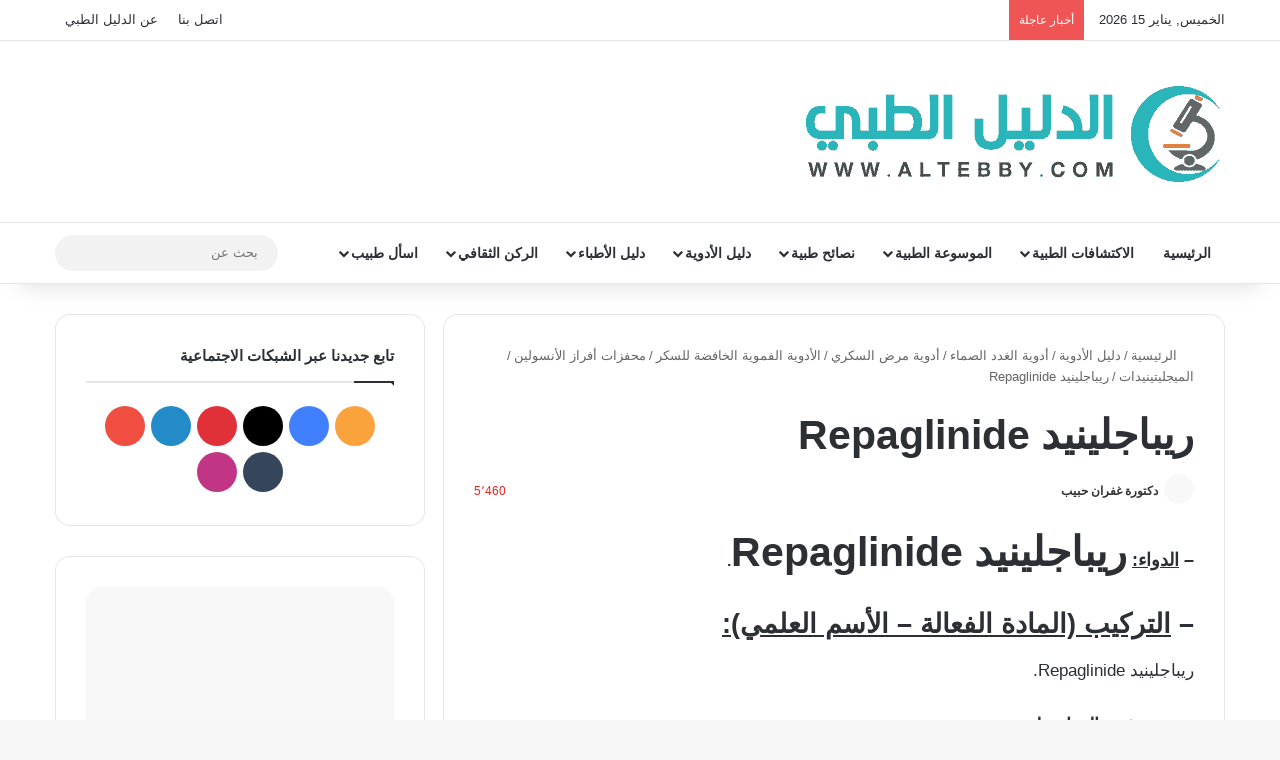

--- FILE ---
content_type: text/html; charset=UTF-8
request_url: https://www.altebby.com/%D8%B1%D9%8A%D8%A8%D8%A7%D8%AC%D9%84%D9%8A%D9%86%D9%8A%D8%AF-repaglinide/
body_size: 38943
content:
<!DOCTYPE html> <html dir="rtl" lang="ar" data-skin="light"> <head><meta charset="UTF-8"/><script>if(navigator.userAgent.match(/MSIE|Internet Explorer/i)||navigator.userAgent.match(/Trident\/7\..*?rv:11/i)){var href=document.location.href;if(!href.match(/[?&]nowprocket/)){if(href.indexOf("?")==-1){if(href.indexOf("#")==-1){document.location.href=href+"?nowprocket=1"}else{document.location.href=href.replace("#","?nowprocket=1#")}}else{if(href.indexOf("#")==-1){document.location.href=href+"&nowprocket=1"}else{document.location.href=href.replace("#","&nowprocket=1#")}}}}</script><script>(()=>{class RocketLazyLoadScripts{constructor(){this.v="2.0.4",this.userEvents=["keydown","keyup","mousedown","mouseup","mousemove","mouseover","mouseout","touchmove","touchstart","touchend","touchcancel","wheel","click","dblclick","input"],this.attributeEvents=["onblur","onclick","oncontextmenu","ondblclick","onfocus","onmousedown","onmouseenter","onmouseleave","onmousemove","onmouseout","onmouseover","onmouseup","onmousewheel","onscroll","onsubmit"]}async t(){this.i(),this.o(),/iP(ad|hone)/.test(navigator.userAgent)&&this.h(),this.u(),this.l(this),this.m(),this.k(this),this.p(this),this._(),await Promise.all([this.R(),this.L()]),this.lastBreath=Date.now(),this.S(this),this.P(),this.D(),this.O(),this.M(),await this.C(this.delayedScripts.normal),await this.C(this.delayedScripts.defer),await this.C(this.delayedScripts.async),await this.T(),await this.F(),await this.j(),await this.A(),window.dispatchEvent(new Event("rocket-allScriptsLoaded")),this.everythingLoaded=!0,this.lastTouchEnd&&await new Promise(t=>setTimeout(t,500-Date.now()+this.lastTouchEnd)),this.I(),this.H(),this.U(),this.W()}i(){this.CSPIssue=sessionStorage.getItem("rocketCSPIssue"),document.addEventListener("securitypolicyviolation",t=>{this.CSPIssue||"script-src-elem"!==t.violatedDirective||"data"!==t.blockedURI||(this.CSPIssue=!0,sessionStorage.setItem("rocketCSPIssue",!0))},{isRocket:!0})}o(){window.addEventListener("pageshow",t=>{this.persisted=t.persisted,this.realWindowLoadedFired=!0},{isRocket:!0}),window.addEventListener("pagehide",()=>{this.onFirstUserAction=null},{isRocket:!0})}h(){let t;function e(e){t=e}window.addEventListener("touchstart",e,{isRocket:!0}),window.addEventListener("touchend",function i(o){o.changedTouches[0]&&t.changedTouches[0]&&Math.abs(o.changedTouches[0].pageX-t.changedTouches[0].pageX)<10&&Math.abs(o.changedTouches[0].pageY-t.changedTouches[0].pageY)<10&&o.timeStamp-t.timeStamp<200&&(window.removeEventListener("touchstart",e,{isRocket:!0}),window.removeEventListener("touchend",i,{isRocket:!0}),"INPUT"===o.target.tagName&&"text"===o.target.type||(o.target.dispatchEvent(new TouchEvent("touchend",{target:o.target,bubbles:!0})),o.target.dispatchEvent(new MouseEvent("mouseover",{target:o.target,bubbles:!0})),o.target.dispatchEvent(new PointerEvent("click",{target:o.target,bubbles:!0,cancelable:!0,detail:1,clientX:o.changedTouches[0].clientX,clientY:o.changedTouches[0].clientY})),event.preventDefault()))},{isRocket:!0})}q(t){this.userActionTriggered||("mousemove"!==t.type||this.firstMousemoveIgnored?"keyup"===t.type||"mouseover"===t.type||"mouseout"===t.type||(this.userActionTriggered=!0,this.onFirstUserAction&&this.onFirstUserAction()):this.firstMousemoveIgnored=!0),"click"===t.type&&t.preventDefault(),t.stopPropagation(),t.stopImmediatePropagation(),"touchstart"===this.lastEvent&&"touchend"===t.type&&(this.lastTouchEnd=Date.now()),"click"===t.type&&(this.lastTouchEnd=0),this.lastEvent=t.type,t.composedPath&&t.composedPath()[0].getRootNode()instanceof ShadowRoot&&(t.rocketTarget=t.composedPath()[0]),this.savedUserEvents.push(t)}u(){this.savedUserEvents=[],this.userEventHandler=this.q.bind(this),this.userEvents.forEach(t=>window.addEventListener(t,this.userEventHandler,{passive:!1,isRocket:!0})),document.addEventListener("visibilitychange",this.userEventHandler,{isRocket:!0})}U(){this.userEvents.forEach(t=>window.removeEventListener(t,this.userEventHandler,{passive:!1,isRocket:!0})),document.removeEventListener("visibilitychange",this.userEventHandler,{isRocket:!0}),this.savedUserEvents.forEach(t=>{(t.rocketTarget||t.target).dispatchEvent(new window[t.constructor.name](t.type,t))})}m(){const t="return false",e=Array.from(this.attributeEvents,t=>"data-rocket-"+t),i="["+this.attributeEvents.join("],[")+"]",o="[data-rocket-"+this.attributeEvents.join("],[data-rocket-")+"]",s=(e,i,o)=>{o&&o!==t&&(e.setAttribute("data-rocket-"+i,o),e["rocket"+i]=new Function("event",o),e.setAttribute(i,t))};new MutationObserver(t=>{for(const n of t)"attributes"===n.type&&(n.attributeName.startsWith("data-rocket-")||this.everythingLoaded?n.attributeName.startsWith("data-rocket-")&&this.everythingLoaded&&this.N(n.target,n.attributeName.substring(12)):s(n.target,n.attributeName,n.target.getAttribute(n.attributeName))),"childList"===n.type&&n.addedNodes.forEach(t=>{if(t.nodeType===Node.ELEMENT_NODE)if(this.everythingLoaded)for(const i of[t,...t.querySelectorAll(o)])for(const t of i.getAttributeNames())e.includes(t)&&this.N(i,t.substring(12));else for(const e of[t,...t.querySelectorAll(i)])for(const t of e.getAttributeNames())this.attributeEvents.includes(t)&&s(e,t,e.getAttribute(t))})}).observe(document,{subtree:!0,childList:!0,attributeFilter:[...this.attributeEvents,...e]})}I(){this.attributeEvents.forEach(t=>{document.querySelectorAll("[data-rocket-"+t+"]").forEach(e=>{this.N(e,t)})})}N(t,e){const i=t.getAttribute("data-rocket-"+e);i&&(t.setAttribute(e,i),t.removeAttribute("data-rocket-"+e))}k(t){Object.defineProperty(HTMLElement.prototype,"onclick",{get(){return this.rocketonclick||null},set(e){this.rocketonclick=e,this.setAttribute(t.everythingLoaded?"onclick":"data-rocket-onclick","this.rocketonclick(event)")}})}S(t){function e(e,i){let o=e[i];e[i]=null,Object.defineProperty(e,i,{get:()=>o,set(s){t.everythingLoaded?o=s:e["rocket"+i]=o=s}})}e(document,"onreadystatechange"),e(window,"onload"),e(window,"onpageshow");try{Object.defineProperty(document,"readyState",{get:()=>t.rocketReadyState,set(e){t.rocketReadyState=e},configurable:!0}),document.readyState="loading"}catch(t){console.log("WPRocket DJE readyState conflict, bypassing")}}l(t){this.originalAddEventListener=EventTarget.prototype.addEventListener,this.originalRemoveEventListener=EventTarget.prototype.removeEventListener,this.savedEventListeners=[],EventTarget.prototype.addEventListener=function(e,i,o){o&&o.isRocket||!t.B(e,this)&&!t.userEvents.includes(e)||t.B(e,this)&&!t.userActionTriggered||e.startsWith("rocket-")||t.everythingLoaded?t.originalAddEventListener.call(this,e,i,o):(t.savedEventListeners.push({target:this,remove:!1,type:e,func:i,options:o}),"mouseenter"!==e&&"mouseleave"!==e||t.originalAddEventListener.call(this,e,t.savedUserEvents.push,o))},EventTarget.prototype.removeEventListener=function(e,i,o){o&&o.isRocket||!t.B(e,this)&&!t.userEvents.includes(e)||t.B(e,this)&&!t.userActionTriggered||e.startsWith("rocket-")||t.everythingLoaded?t.originalRemoveEventListener.call(this,e,i,o):t.savedEventListeners.push({target:this,remove:!0,type:e,func:i,options:o})}}J(t,e){this.savedEventListeners=this.savedEventListeners.filter(i=>{let o=i.type,s=i.target||window;return e!==o||t!==s||(this.B(o,s)&&(i.type="rocket-"+o),this.$(i),!1)})}H(){EventTarget.prototype.addEventListener=this.originalAddEventListener,EventTarget.prototype.removeEventListener=this.originalRemoveEventListener,this.savedEventListeners.forEach(t=>this.$(t))}$(t){t.remove?this.originalRemoveEventListener.call(t.target,t.type,t.func,t.options):this.originalAddEventListener.call(t.target,t.type,t.func,t.options)}p(t){let e;function i(e){return t.everythingLoaded?e:e.split(" ").map(t=>"load"===t||t.startsWith("load.")?"rocket-jquery-load":t).join(" ")}function o(o){function s(e){const s=o.fn[e];o.fn[e]=o.fn.init.prototype[e]=function(){return this[0]===window&&t.userActionTriggered&&("string"==typeof arguments[0]||arguments[0]instanceof String?arguments[0]=i(arguments[0]):"object"==typeof arguments[0]&&Object.keys(arguments[0]).forEach(t=>{const e=arguments[0][t];delete arguments[0][t],arguments[0][i(t)]=e})),s.apply(this,arguments),this}}if(o&&o.fn&&!t.allJQueries.includes(o)){const e={DOMContentLoaded:[],"rocket-DOMContentLoaded":[]};for(const t in e)document.addEventListener(t,()=>{e[t].forEach(t=>t())},{isRocket:!0});o.fn.ready=o.fn.init.prototype.ready=function(i){function s(){parseInt(o.fn.jquery)>2?setTimeout(()=>i.bind(document)(o)):i.bind(document)(o)}return"function"==typeof i&&(t.realDomReadyFired?!t.userActionTriggered||t.fauxDomReadyFired?s():e["rocket-DOMContentLoaded"].push(s):e.DOMContentLoaded.push(s)),o([])},s("on"),s("one"),s("off"),t.allJQueries.push(o)}e=o}t.allJQueries=[],o(window.jQuery),Object.defineProperty(window,"jQuery",{get:()=>e,set(t){o(t)}})}P(){const t=new Map;document.write=document.writeln=function(e){const i=document.currentScript,o=document.createRange(),s=i.parentElement;let n=t.get(i);void 0===n&&(n=i.nextSibling,t.set(i,n));const c=document.createDocumentFragment();o.setStart(c,0),c.appendChild(o.createContextualFragment(e)),s.insertBefore(c,n)}}async R(){return new Promise(t=>{this.userActionTriggered?t():this.onFirstUserAction=t})}async L(){return new Promise(t=>{document.addEventListener("DOMContentLoaded",()=>{this.realDomReadyFired=!0,t()},{isRocket:!0})})}async j(){return this.realWindowLoadedFired?Promise.resolve():new Promise(t=>{window.addEventListener("load",t,{isRocket:!0})})}M(){this.pendingScripts=[];this.scriptsMutationObserver=new MutationObserver(t=>{for(const e of t)e.addedNodes.forEach(t=>{"SCRIPT"!==t.tagName||t.noModule||t.isWPRocket||this.pendingScripts.push({script:t,promise:new Promise(e=>{const i=()=>{const i=this.pendingScripts.findIndex(e=>e.script===t);i>=0&&this.pendingScripts.splice(i,1),e()};t.addEventListener("load",i,{isRocket:!0}),t.addEventListener("error",i,{isRocket:!0}),setTimeout(i,1e3)})})})}),this.scriptsMutationObserver.observe(document,{childList:!0,subtree:!0})}async F(){await this.X(),this.pendingScripts.length?(await this.pendingScripts[0].promise,await this.F()):this.scriptsMutationObserver.disconnect()}D(){this.delayedScripts={normal:[],async:[],defer:[]},document.querySelectorAll("script[type$=rocketlazyloadscript]").forEach(t=>{t.hasAttribute("data-rocket-src")?t.hasAttribute("async")&&!1!==t.async?this.delayedScripts.async.push(t):t.hasAttribute("defer")&&!1!==t.defer||"module"===t.getAttribute("data-rocket-type")?this.delayedScripts.defer.push(t):this.delayedScripts.normal.push(t):this.delayedScripts.normal.push(t)})}async _(){await this.L();let t=[];document.querySelectorAll("script[type$=rocketlazyloadscript][data-rocket-src]").forEach(e=>{let i=e.getAttribute("data-rocket-src");if(i&&!i.startsWith("data:")){i.startsWith("//")&&(i=location.protocol+i);try{const o=new URL(i).origin;o!==location.origin&&t.push({src:o,crossOrigin:e.crossOrigin||"module"===e.getAttribute("data-rocket-type")})}catch(t){}}}),t=[...new Map(t.map(t=>[JSON.stringify(t),t])).values()],this.Y(t,"preconnect")}async G(t){if(await this.K(),!0!==t.noModule||!("noModule"in HTMLScriptElement.prototype))return new Promise(e=>{let i;function o(){(i||t).setAttribute("data-rocket-status","executed"),e()}try{if(navigator.userAgent.includes("Firefox/")||""===navigator.vendor||this.CSPIssue)i=document.createElement("script"),[...t.attributes].forEach(t=>{let e=t.nodeName;"type"!==e&&("data-rocket-type"===e&&(e="type"),"data-rocket-src"===e&&(e="src"),i.setAttribute(e,t.nodeValue))}),t.text&&(i.text=t.text),t.nonce&&(i.nonce=t.nonce),i.hasAttribute("src")?(i.addEventListener("load",o,{isRocket:!0}),i.addEventListener("error",()=>{i.setAttribute("data-rocket-status","failed-network"),e()},{isRocket:!0}),setTimeout(()=>{i.isConnected||e()},1)):(i.text=t.text,o()),i.isWPRocket=!0,t.parentNode.replaceChild(i,t);else{const i=t.getAttribute("data-rocket-type"),s=t.getAttribute("data-rocket-src");i?(t.type=i,t.removeAttribute("data-rocket-type")):t.removeAttribute("type"),t.addEventListener("load",o,{isRocket:!0}),t.addEventListener("error",i=>{this.CSPIssue&&i.target.src.startsWith("data:")?(console.log("WPRocket: CSP fallback activated"),t.removeAttribute("src"),this.G(t).then(e)):(t.setAttribute("data-rocket-status","failed-network"),e())},{isRocket:!0}),s?(t.fetchPriority="high",t.removeAttribute("data-rocket-src"),t.src=s):t.src="data:text/javascript;base64,"+window.btoa(unescape(encodeURIComponent(t.text)))}}catch(i){t.setAttribute("data-rocket-status","failed-transform"),e()}});t.setAttribute("data-rocket-status","skipped")}async C(t){const e=t.shift();return e?(e.isConnected&&await this.G(e),this.C(t)):Promise.resolve()}O(){this.Y([...this.delayedScripts.normal,...this.delayedScripts.defer,...this.delayedScripts.async],"preload")}Y(t,e){this.trash=this.trash||[];let i=!0;var o=document.createDocumentFragment();t.forEach(t=>{const s=t.getAttribute&&t.getAttribute("data-rocket-src")||t.src;if(s&&!s.startsWith("data:")){const n=document.createElement("link");n.href=s,n.rel=e,"preconnect"!==e&&(n.as="script",n.fetchPriority=i?"high":"low"),t.getAttribute&&"module"===t.getAttribute("data-rocket-type")&&(n.crossOrigin=!0),t.crossOrigin&&(n.crossOrigin=t.crossOrigin),t.integrity&&(n.integrity=t.integrity),t.nonce&&(n.nonce=t.nonce),o.appendChild(n),this.trash.push(n),i=!1}}),document.head.appendChild(o)}W(){this.trash.forEach(t=>t.remove())}async T(){try{document.readyState="interactive"}catch(t){}this.fauxDomReadyFired=!0;try{await this.K(),this.J(document,"readystatechange"),document.dispatchEvent(new Event("rocket-readystatechange")),await this.K(),document.rocketonreadystatechange&&document.rocketonreadystatechange(),await this.K(),this.J(document,"DOMContentLoaded"),document.dispatchEvent(new Event("rocket-DOMContentLoaded")),await this.K(),this.J(window,"DOMContentLoaded"),window.dispatchEvent(new Event("rocket-DOMContentLoaded"))}catch(t){console.error(t)}}async A(){try{document.readyState="complete"}catch(t){}try{await this.K(),this.J(document,"readystatechange"),document.dispatchEvent(new Event("rocket-readystatechange")),await this.K(),document.rocketonreadystatechange&&document.rocketonreadystatechange(),await this.K(),this.J(window,"load"),window.dispatchEvent(new Event("rocket-load")),await this.K(),window.rocketonload&&window.rocketonload(),await this.K(),this.allJQueries.forEach(t=>t(window).trigger("rocket-jquery-load")),await this.K(),this.J(window,"pageshow");const t=new Event("rocket-pageshow");t.persisted=this.persisted,window.dispatchEvent(t),await this.K(),window.rocketonpageshow&&window.rocketonpageshow({persisted:this.persisted})}catch(t){console.error(t)}}async K(){Date.now()-this.lastBreath>45&&(await this.X(),this.lastBreath=Date.now())}async X(){return document.hidden?new Promise(t=>setTimeout(t)):new Promise(t=>requestAnimationFrame(t))}B(t,e){return e===document&&"readystatechange"===t||(e===document&&"DOMContentLoaded"===t||(e===window&&"DOMContentLoaded"===t||(e===window&&"load"===t||e===window&&"pageshow"===t)))}static run(){(new RocketLazyLoadScripts).t()}}RocketLazyLoadScripts.run()})();</script> <link rel="profile" href="//gmpg.org/xfn/11"/> <meta http-equiv='x-dns-prefetch-control' content='on'> <link rel='dns-prefetch' href="//cdnjs.cloudflare.com/"/> <link rel='dns-prefetch' href="//ajax.googleapis.com/"/> <link rel='dns-prefetch' href="//fonts.googleapis.com/"/> <link rel='dns-prefetch' href="//fonts.gstatic.com/"/> <link rel='dns-prefetch' href="//s.gravatar.com/"/> <link rel='dns-prefetch' href="//www.google-analytics.com/"/> <link rel='preload' as='image' href="/wp-content/uploads/2021/04/min.png"> <link rel='preload' as='image' href="/wp-content/uploads/2017/12/Repaglinide-drug-500x405.jpg"> <link rel='preload' as='font' href="/wp-content/themes/jannah/assets/fonts/tielabs-fonticon/tielabs-fonticon.woff" type='font/woff' crossorigin='anonymous'/> <meta name='robots' content='index, follow, max-image-preview:large, max-snippet:-1, max-video-preview:-1'/> <title>ريباجلينيد Repaglinide - الدليل الطبي Altebby</title> <meta name="description" content="- الدواء: ريباجلينيد Repaglinide. - التركيب (المادة الفعالة – الأسم العلمي): ريباجلينيد Repaglinide. تحتوي نشرة الدواء على: 1- تصنيف الدواء 6- موانع %"/> <link rel="canonical" href="https://www.altebby.com/ريباجلينيد-repaglinide/"/> <meta property="og:locale" content="ar_AR"/> <meta property="og:type" content="article"/> <meta property="og:title" content="ريباجلينيد Repaglinide - الدليل الطبي Altebby"/> <meta property="og:description" content="- الدواء: ريباجلينيد Repaglinide. - التركيب (المادة الفعالة – الأسم العلمي): ريباجلينيد Repaglinide. تحتوي نشرة الدواء على: 1- تصنيف الدواء 6- موانع %"/> <meta property="og:url" content="https://www.altebby.com/ريباجلينيد-repaglinide/"/> <meta property="og:site_name" content="الدليل الطبي Altebby"/> <meta property="article:publisher" content="http://www.facebook.com/altebby.web"/> <meta property="article:author" content="https://www.facebook.com/ghoufran.muhammed"/> <meta property="article:published_time" content="2017-12-15T23:54:59+00:00"/> <meta property="article:modified_time" content="2019-09-20T23:14:28+00:00"/> <meta property="og:image" content="https://www.altebby.com/wp-content/uploads/2017/12/Repaglinide-drug.jpg"/> <meta property="og:image:width" content="500"/> <meta property="og:image:height" content="589"/> <meta property="og:image:type" content="image/jpeg"/> <meta name="author" content="دكتورة غفران حبيب"/> <meta name="twitter:card" content="summary_large_image"/> <meta name="twitter:creator" content="@altebby"/> <meta name="twitter:site" content="@altebby"/> <meta name="twitter:label1" content="كُتب بواسطة"/> <meta name="twitter:data1" content="دكتورة غفران حبيب"/> <meta name="twitter:label2" content="وقت القراءة المُقدّر"/> <meta name="twitter:data2" content="دقيقة واحدة"/> <script type="application/ld+json" class="yoast-schema-graph">{"@context":"https://schema.org","@graph":[{"@type":"Article","@id":"https://www.altebby.com/%d8%b1%d9%8a%d8%a8%d8%a7%d8%ac%d9%84%d9%8a%d9%86%d9%8a%d8%af-repaglinide/#article","isPartOf":{"@id":"https://www.altebby.com/%d8%b1%d9%8a%d8%a8%d8%a7%d8%ac%d9%84%d9%8a%d9%86%d9%8a%d8%af-repaglinide/"},"author":{"name":"دكتورة غفران حبيب","@id":"https://www.altebby.com/#/schema/person/ac1e0fb398651116975281e4853324f9"},"headline":"ريباجلينيد Repaglinide","datePublished":"2017-12-15T23:54:59+00:00","dateModified":"2019-09-20T23:14:28+00:00","mainEntityOfPage":{"@id":"https://www.altebby.com/%d8%b1%d9%8a%d8%a8%d8%a7%d8%ac%d9%84%d9%8a%d9%86%d9%8a%d8%af-repaglinide/"},"wordCount":185,"commentCount":0,"publisher":{"@id":"https://www.altebby.com/#organization"},"image":{"@id":"https://www.altebby.com/%d8%b1%d9%8a%d8%a8%d8%a7%d8%ac%d9%84%d9%8a%d9%86%d9%8a%d8%af-repaglinide/#primaryimage"},"thumbnailUrl":"https://www.altebby.com/wp-content/uploads/2017/12/Repaglinide-drug.jpg","keywords":["دليل الأدوية Drug Index","ريباجلينيد Repaglinide"],"articleSection":["الميجليتينيدات"],"inLanguage":"ar","potentialAction":[{"@type":"CommentAction","name":"Comment","target":["https://www.altebby.com/%d8%b1%d9%8a%d8%a8%d8%a7%d8%ac%d9%84%d9%8a%d9%86%d9%8a%d8%af-repaglinide/#respond"]}]},{"@type":["WebPage","MedicalWebPage"],"@id":"https://www.altebby.com/%d8%b1%d9%8a%d8%a8%d8%a7%d8%ac%d9%84%d9%8a%d9%86%d9%8a%d8%af-repaglinide/","url":"https://www.altebby.com/%d8%b1%d9%8a%d8%a8%d8%a7%d8%ac%d9%84%d9%8a%d9%86%d9%8a%d8%af-repaglinide/","name":"ريباجلينيد Repaglinide - الدليل الطبي Altebby","isPartOf":{"@id":"https://www.altebby.com/#website"},"primaryImageOfPage":{"@id":"https://www.altebby.com/%d8%b1%d9%8a%d8%a8%d8%a7%d8%ac%d9%84%d9%8a%d9%86%d9%8a%d8%af-repaglinide/#primaryimage"},"image":{"@id":"https://www.altebby.com/%d8%b1%d9%8a%d8%a8%d8%a7%d8%ac%d9%84%d9%8a%d9%86%d9%8a%d8%af-repaglinide/#primaryimage"},"thumbnailUrl":"https://www.altebby.com/wp-content/uploads/2017/12/Repaglinide-drug.jpg","datePublished":"2017-12-15T23:54:59+00:00","dateModified":"2019-09-20T23:14:28+00:00","description":"- الدواء: ريباجلينيد Repaglinide. - التركيب (المادة الفعالة – الأسم العلمي): ريباجلينيد Repaglinide. تحتوي نشرة الدواء على: 1- تصنيف الدواء 6- موانع %","breadcrumb":{"@id":"https://www.altebby.com/%d8%b1%d9%8a%d8%a8%d8%a7%d8%ac%d9%84%d9%8a%d9%86%d9%8a%d8%af-repaglinide/#breadcrumb"},"inLanguage":"ar","potentialAction":[{"@type":"ReadAction","target":["https://www.altebby.com/%d8%b1%d9%8a%d8%a8%d8%a7%d8%ac%d9%84%d9%8a%d9%86%d9%8a%d8%af-repaglinide/"]}]},{"@type":"ImageObject","inLanguage":"ar","@id":"https://www.altebby.com/%d8%b1%d9%8a%d8%a8%d8%a7%d8%ac%d9%84%d9%8a%d9%86%d9%8a%d8%af-repaglinide/#primaryimage","url":"https://www.altebby.com/wp-content/uploads/2017/12/Repaglinide-drug.jpg","contentUrl":"https://www.altebby.com/wp-content/uploads/2017/12/Repaglinide-drug.jpg","width":500,"height":589,"caption":"ريباجلينيد Repaglinide"},{"@type":"BreadcrumbList","@id":"https://www.altebby.com/%d8%b1%d9%8a%d8%a8%d8%a7%d8%ac%d9%84%d9%8a%d9%86%d9%8a%d8%af-repaglinide/#breadcrumb","itemListElement":[{"@type":"ListItem","position":1,"name":"Home","item":"https://www.altebby.com/"},{"@type":"ListItem","position":2,"name":"ريباجلينيد Repaglinide"}]},{"@type":"WebSite","@id":"https://www.altebby.com/#website","url":"https://www.altebby.com/","name":"الدليل الطبي Altebby","description":"موقع طبي متخصص يدار من قبل مجموعة من الأطباء ويعمل على بناء موسوعة طبية باللغة العربية كما نهتم بنشر أحدث الابحاث والاكتشافات الطبية.","publisher":{"@id":"https://www.altebby.com/#organization"},"potentialAction":[{"@type":"SearchAction","target":{"@type":"EntryPoint","urlTemplate":"https://www.altebby.com/?s={search_term_string}"},"query-input":{"@type":"PropertyValueSpecification","valueRequired":true,"valueName":"search_term_string"}}],"inLanguage":"ar"},{"@type":"Organization","@id":"https://www.altebby.com/#organization","name":"الدليل الطبي altebby","url":"https://www.altebby.com/","logo":{"@type":"ImageObject","inLanguage":"ar","@id":"https://www.altebby.com/#/schema/logo/image/","url":"https://www.altebby.com/wp-content/uploads/2019/07/الطبي-altebby-نسخ-min-1.png","contentUrl":"https://www.altebby.com/wp-content/uploads/2019/07/الطبي-altebby-نسخ-min-1.png","width":96,"height":96,"caption":"الدليل الطبي altebby"},"image":{"@id":"https://www.altebby.com/#/schema/logo/image/"},"sameAs":["http://www.facebook.com/altebby.web","https://x.com/altebby","https://www.instagram.com/altebby","https://www.linkedin.com/company/altebby/","https://www.pinterest.com/altebby","https://www.youtube.com/c/Altebby"]},{"@type":"Person","@id":"https://www.altebby.com/#/schema/person/ac1e0fb398651116975281e4853324f9","name":"دكتورة غفران حبيب","image":{"@type":"ImageObject","inLanguage":"ar","@id":"https://www.altebby.com/#/schema/person/image/","url":"https://secure.gravatar.com/avatar/630c6da1668a51949eef314603dadcec2e227a6e4e410eac1e86ad2cbe68a392?s=96&d=identicon&r=g","contentUrl":"https://secure.gravatar.com/avatar/630c6da1668a51949eef314603dadcec2e227a6e4e410eac1e86ad2cbe68a392?s=96&d=identicon&r=g","caption":"دكتورة غفران حبيب"},"description":"Medical educator, General and Medical writer and translator, Pharmacist and SEO specialist.","sameAs":["https://www.facebook.com/ghoufran.muhammed","https://www.linkedin.com/in/ghofran-habeeb-30bb8b138/"],"url":"https://www.altebby.com/author/dr-ghofran-habeeb/"}]}</script> <link rel='dns-prefetch' href="//winsofts.org/"/> <link rel="alternate" type="application/rss+xml" title="الدليل الطبي Altebby &laquo; الخلاصة" href="/feed/"/> <link rel="alternate" type="application/rss+xml" title="الدليل الطبي Altebby &laquo; خلاصة التعليقات" href="/comments/feed/"/> <link rel="alternate" type="application/rss+xml" title="الدليل الطبي Altebby &laquo; ريباجلينيد Repaglinide خلاصة التعليقات" href="/%d8%b1%d9%8a%d8%a8%d8%a7%d8%ac%d9%84%d9%8a%d9%86%d9%8a%d8%af-repaglinide/feed/"/> <style type="text/css"> :root{ --tie-preset-gradient-1: linear-gradient(135deg, rgba(6, 147, 227, 1) 0%, rgb(155, 81, 224) 100%); --tie-preset-gradient-2: linear-gradient(135deg, rgb(122, 220, 180) 0%, rgb(0, 208, 130) 100%); --tie-preset-gradient-3: linear-gradient(135deg, rgba(252, 185, 0, 1) 0%, rgba(255, 105, 0, 1) 100%); --tie-preset-gradient-4: linear-gradient(135deg, rgba(255, 105, 0, 1) 0%, rgb(207, 46, 46) 100%); --tie-preset-gradient-5: linear-gradient(135deg, rgb(238, 238, 238) 0%, rgb(169, 184, 195) 100%); --tie-preset-gradient-6: linear-gradient(135deg, rgb(74, 234, 220) 0%, rgb(151, 120, 209) 20%, rgb(207, 42, 186) 40%, rgb(238, 44, 130) 60%, rgb(251, 105, 98) 80%, rgb(254, 248, 76) 100%); --tie-preset-gradient-7: linear-gradient(135deg, rgb(255, 206, 236) 0%, rgb(152, 150, 240) 100%); --tie-preset-gradient-8: linear-gradient(135deg, rgb(254, 205, 165) 0%, rgb(254, 45, 45) 50%, rgb(107, 0, 62) 100%); --tie-preset-gradient-9: linear-gradient(135deg, rgb(255, 203, 112) 0%, rgb(199, 81, 192) 50%, rgb(65, 88, 208) 100%); --tie-preset-gradient-10: linear-gradient(135deg, rgb(255, 245, 203) 0%, rgb(182, 227, 212) 50%, rgb(51, 167, 181) 100%); --tie-preset-gradient-11: linear-gradient(135deg, rgb(202, 248, 128) 0%, rgb(113, 206, 126) 100%); --tie-preset-gradient-12: linear-gradient(135deg, rgb(2, 3, 129) 0%, rgb(40, 116, 252) 100%); --tie-preset-gradient-13: linear-gradient(135deg, #4D34FA, #ad34fa); --tie-preset-gradient-14: linear-gradient(135deg, #0057FF, #31B5FF); --tie-preset-gradient-15: linear-gradient(135deg, #FF007A, #FF81BD); --tie-preset-gradient-16: linear-gradient(135deg, #14111E, #4B4462); --tie-preset-gradient-17: linear-gradient(135deg, #F32758, #FFC581); --main-nav-background: #FFFFFF; --main-nav-secondry-background: rgba(0,0,0,0.03); --main-nav-primary-color: #0088ff; --main-nav-contrast-primary-color: #FFFFFF; --main-nav-text-color: #2c2f34; --main-nav-secondry-text-color: rgba(0,0,0,0.5); --main-nav-main-border-color: rgba(0,0,0,0.1); --main-nav-secondry-border-color: rgba(0,0,0,0.08); } </style> <link rel="alternate" title="oEmbed (JSON)" type="application/json+oembed" href="/wp-json/oembed/1.0/embed?url=https%3A%2F%2Fwww.altebby.com%2F%25d8%25b1%25d9%258a%25d8%25a8%25d8%25a7%25d8%25ac%25d9%2584%25d9%258a%25d9%2586%25d9%258a%25d8%25af-repaglinide%2F"/> <link rel="alternate" title="oEmbed (XML)" type="text/xml+oembed" href="/wp-json/oembed/1.0/embed?url=https%3A%2F%2Fwww.altebby.com%2F%25d8%25b1%25d9%258a%25d8%25a8%25d8%25a7%25d8%25ac%25d9%2584%25d9%258a%25d9%2586%25d9%258a%25d8%25af-repaglinide%2F&#038;format=xml"/> <meta name="viewport" content="width=device-width, initial-scale=1.0"/><style id='wp-img-auto-sizes-contain-inline-css' type='text/css'> img:is([sizes=auto i],[sizes^="auto," i]){contain-intrinsic-size:3000px 1500px} /*# sourceURL=wp-img-auto-sizes-contain-inline-css */ </style> <link rel='stylesheet' id='emqa-style-css' href="/wp-content/plugins/emo-questalk-pro/templates/assets/css/style.css" type='text/css' media='all'/> <link rel='stylesheet' id='emqa-style-rtl-css' href="/wp-content/plugins/emo-questalk-pro/templates/assets/css/rtl.css" type='text/css' media='all'/> <style id='woocommerce-inline-inline-css' type='text/css'> .woocommerce form .form-row .required { visibility: visible; } /*# sourceURL=woocommerce-inline-inline-css */ </style> <link rel='stylesheet' id='emqa_leaderboard-css' href="/wp-content/plugins/emo-questalk-pro/templates/assets/css/leaderboard.css" type='text/css' media='all'/> <link rel='stylesheet' id='spns_webpush_css-css' href="/wp-content/plugins/spns_wp_plugin/assets/css/amp.css" type='text/css' media='all'/> <link rel='stylesheet' id='tie-css-base-css' href="/wp-content/themes/jannah/assets/css/base.min.css" type='text/css' media='all'/> <link rel='stylesheet' id='tie-css-styles-css' href="/wp-content/themes/jannah/assets/css/style.min.css" type='text/css' media='all'/> <link rel='stylesheet' id='tie-css-widgets-css' href="/wp-content/themes/jannah/assets/css/widgets.min.css" type='text/css' media='all'/> <link rel='stylesheet' id='tie-css-helpers-css' href="/wp-content/themes/jannah/assets/css/helpers.min.css" type='text/css' media='all'/> <link rel='stylesheet' id='tie-css-ilightbox-css' href="/wp-content/themes/jannah/assets/ilightbox/dark-skin/skin.css" type='text/css' media='all'/> <link rel='stylesheet' id='tie-css-shortcodes-css' href="/wp-content/themes/jannah/assets/css/plugins/shortcodes.min.css" type='text/css' media='all'/> <link rel='stylesheet' id='tie-css-single-css' href="/wp-content/themes/jannah/assets/css/single.min.css" type='text/css' media='all'/> <link rel='stylesheet' id='tie-css-print-css' href="/wp-content/themes/jannah/assets/css/print.css" type='text/css' media='print'/> <link rel='stylesheet' id='fixedtoc-style-css' href="/wp-content/plugins/fixed-toc/frontend/assets/css/ftoc.min.css" type='text/css' media='all'/> <style id='fixedtoc-style-inline-css' type='text/css'> #ftwp-container.ftwp-wrap #ftwp-contents { width: 250px; height: auto; } #ftwp-container.ftwp-wrap #ftwp-trigger { width: 41px; height: 41px; font-size: 24.6px; } #ftwp-container.ftwp-wrap #ftwp-header { font-size: 22px; font-family: inherit; } #ftwp-container.ftwp-wrap #ftwp-header-title { font-weight: bold; } #ftwp-container.ftwp-wrap #ftwp-list { font-size: 14px; font-family: inherit; } #ftwp-container.ftwp-wrap #ftwp-list .ftwp-anchor::before { font-size: 5.6px; } #ftwp-container #ftwp-list.ftwp-strong-first>.ftwp-item>.ftwp-anchor .ftwp-text { font-size: 15.4px; } #ftwp-container.ftwp-wrap #ftwp-list.ftwp-strong-first>.ftwp-item>.ftwp-anchor::before { font-size: 7px; } #ftwp-container.ftwp-wrap #ftwp-trigger { color: #ffffff; background: rgba(51,216,221,0.95); } #ftwp-container.ftwp-wrap #ftwp-contents { border-color: rgba(255,255,255,0.95); } #ftwp-container.ftwp-wrap #ftwp-header { color: #333; background: rgba(255,255,255,0.95); } #ftwp-container.ftwp-wrap #ftwp-contents:hover #ftwp-header { background: #ffffff; } #ftwp-container.ftwp-wrap #ftwp-list { color: #333; background: rgba(255,255,255,0.95); } #ftwp-container.ftwp-wrap #ftwp-contents:hover #ftwp-list { background: #ffffff; } #ftwp-container.ftwp-wrap #ftwp-list .ftwp-anchor:hover { color: #00A368; } #ftwp-container.ftwp-wrap #ftwp-list .ftwp-anchor:focus, #ftwp-container.ftwp-wrap #ftwp-list .ftwp-active, #ftwp-container.ftwp-wrap #ftwp-list .ftwp-active:hover { color: #fff; } #ftwp-container.ftwp-wrap #ftwp-list .ftwp-text::before { background: rgba(50,213,219,0.95); } .ftwp-heading-target::before { background: rgba(49,214,192,0.95); } html #the-post .entry-content,html #the-post .entry-content p{font-size: 17px;}html #tie-wrapper .mag-box.big-post-left-box li:not(:first-child) .post-title,html #tie-wrapper .mag-box.big-post-top-box li:not(:first-child) .post-title,html #tie-wrapper .mag-box.half-box li:not(:first-child) .post-title,html #tie-wrapper .mag-box.big-thumb-left-box li:not(:first-child) .post-title,html #tie-wrapper .mag-box.scrolling-box .slide .post-title,html #tie-wrapper .mag-box.miscellaneous-box li:not(:first-child) .post-title{font-weight: 500;}:root:root{--brand-color: #00e0c9;--dark-brand-color: #00ae97;--bright-color: #FFFFFF;--base-color: #2c2f34;}#reading-position-indicator{box-shadow: 0 0 10px rgba( 0,224,201,0.7);}html :root:root{--brand-color: #00e0c9;--dark-brand-color: #00ae97;--bright-color: #FFFFFF;--base-color: #2c2f34;}html #reading-position-indicator{box-shadow: 0 0 10px rgba( 0,224,201,0.7);}html #header-notification-bar{background: var( --tie-preset-gradient-13 );}html #header-notification-bar{--tie-buttons-color: #FFFFFF;--tie-buttons-border-color: #FFFFFF;--tie-buttons-hover-color: #e1e1e1;--tie-buttons-hover-text: #000000;}html #header-notification-bar{--tie-buttons-text: #000000;}html .tie-cat-3037,html .tie-cat-item-3037 > span{background-color:#e67e22 !important;color:#FFFFFF !important;}html .tie-cat-3037:after{border-top-color:#e67e22 !important;}html .tie-cat-3037:hover{background-color:#c86004 !important;}html .tie-cat-3037:hover:after{border-top-color:#c86004 !important;}html .tie-cat-3038,html .tie-cat-item-3038 > span{background-color:#2ecc71 !important;color:#FFFFFF !important;}html .tie-cat-3038:after{border-top-color:#2ecc71 !important;}html .tie-cat-3038:hover{background-color:#10ae53 !important;}html .tie-cat-3038:hover:after{border-top-color:#10ae53 !important;}html .tie-cat-3039,html .tie-cat-item-3039 > span{background-color:#9b59b6 !important;color:#FFFFFF !important;}html .tie-cat-3039:after{border-top-color:#9b59b6 !important;}html .tie-cat-3039:hover{background-color:#7d3b98 !important;}html .tie-cat-3039:hover:after{border-top-color:#7d3b98 !important;}html .tie-cat-3040,html .tie-cat-item-3040 > span{background-color:#34495e !important;color:#FFFFFF !important;}html .tie-cat-3040:after{border-top-color:#34495e !important;}html .tie-cat-3040:hover{background-color:#162b40 !important;}html .tie-cat-3040:hover:after{border-top-color:#162b40 !important;}html .tie-cat-3041,html .tie-cat-item-3041 > span{background-color:#795548 !important;color:#FFFFFF !important;}html .tie-cat-3041:after{border-top-color:#795548 !important;}html .tie-cat-3041:hover{background-color:#5b372a !important;}html .tie-cat-3041:hover:after{border-top-color:#5b372a !important;}html .tie-cat-3042,html .tie-cat-item-3042 > span{background-color:#4CAF50 !important;color:#FFFFFF !important;}html .tie-cat-3042:after{border-top-color:#4CAF50 !important;}html .tie-cat-3042:hover{background-color:#2e9132 !important;}html .tie-cat-3042:hover:after{border-top-color:#2e9132 !important;}html body .mag-box .breaking,html body .social-icons-widget .social-icons-item .social-link,html body .widget_product_tag_cloud a,html body .widget_tag_cloud a,html body .post-tags a,html body .widget_layered_nav_filters a,html body .post-bottom-meta-title,html body .post-bottom-meta a,html body .post-cat,html body .show-more-button,html body #instagram-link.is-expanded .follow-button,html body .cat-counter a + span,html body .mag-box-options .slider-arrow-nav a,html body .main-menu .cats-horizontal li a,html body #instagram-link.is-compact,html body .pages-numbers a,html body .pages-nav-item,html body .bp-pagination-links .page-numbers,html body .fullwidth-area .widget_tag_cloud .tagcloud a,html body ul.breaking-news-nav li.jnt-prev,html body ul.breaking-news-nav li.jnt-next,html body #tie-popup-search-mobile table.gsc-search-box{border-radius: 35px;}html body .mag-box ul.breaking-news-nav li{border: 0 !important;}html body #instagram-link.is-compact{padding-right: 40px;padding-left: 40px;}html body .post-bottom-meta-title,html body .post-bottom-meta a,html body .more-link{padding-right: 15px;padding-left: 15px;}html body #masonry-grid .container-wrapper .post-thumb img{border-radius: 0px;}html body .video-thumbnail,html body .review-item,html body .review-summary,html body .user-rate-wrap,html body textarea,html body input,html body select{border-radius: 5px;}html body .post-content-slideshow,html body #tie-read-next,html body .prev-next-post-nav .post-thumb,html body .post-thumb img,html body .container-wrapper,html body .tie-popup-container .container-wrapper,html body .widget,html body .tie-grid-slider .grid-item,html body .slider-vertical-navigation .slide,html body .boxed-slider:not(.tie-grid-slider) .slide,html body .buddypress-wrap .activity-list .load-more a,html body .buddypress-wrap .activity-list .load-newest a,html body .woocommerce .products .product .product-img img,html body .woocommerce .products .product .product-img,html body .woocommerce .woocommerce-tabs,html body .woocommerce div.product .related.products,html body .woocommerce div.product .up-sells.products,html body .woocommerce .cart_totals,html .woocommerce .cross-sells,html body .big-thumb-left-box-inner,html body .miscellaneous-box .posts-items li:first-child,html body .single-big-img,html body .masonry-with-spaces .container-wrapper .slide,html body .news-gallery-items li .post-thumb,html body .scroll-2-box .slide,html .magazine1.archive:not(.bbpress) .entry-header-outer,html .magazine1.search .entry-header-outer,html .magazine1.archive:not(.bbpress) .mag-box .container-wrapper,html .magazine1.search .mag-box .container-wrapper,html body.magazine1 .entry-header-outer + .mag-box,html body .digital-rating-static,html body .entry q,html body .entry blockquote,html body #instagram-link.is-expanded,html body.single-post .featured-area,html body.post-layout-8 #content,html body .footer-boxed-widget-area,html body .tie-video-main-slider,html body .post-thumb-overlay,html body .widget_media_image img,html body .stream-item-mag img,html body .media-page-layout .post-element{border-radius: 15px;}html #subcategories-section .container-wrapper{border-radius: 15px !important;margin-top: 15px !important;border-top-width: 1px !important;}@media (max-width: 767px) {html .tie-video-main-slider iframe{border-top-right-radius: 15px;border-top-left-radius: 15px;}}html .magazine1.archive:not(.bbpress) .mag-box .container-wrapper,html .magazine1.search .mag-box .container-wrapper{margin-top: 15px;border-top-width: 1px;}html body .section-wrapper:not(.container-full) .wide-slider-wrapper .slider-main-container,html body .section-wrapper:not(.container-full) .wide-slider-three-slids-wrapper{border-radius: 15px;overflow: hidden;}html body .wide-slider-nav-wrapper,html body .share-buttons-bottom,html body .first-post-gradient li:first-child .post-thumb:after,html body .scroll-2-box .post-thumb:after{border-bottom-left-radius: 15px;border-bottom-right-radius: 15px;}html body .main-menu .menu-sub-content,html body .comp-sub-menu{border-bottom-left-radius: 10px;border-bottom-right-radius: 10px;}html body.single-post .featured-area{overflow: hidden;}html body #check-also-box.check-also-left{border-top-right-radius: 15px;border-bottom-right-radius: 15px;}html body #check-also-box.check-also-right{border-top-left-radius: 15px;border-bottom-left-radius: 15px;}html body .mag-box .breaking-news-nav li:last-child{border-top-right-radius: 35px;border-bottom-right-radius: 35px;}html body .mag-box .breaking-title:before{border-top-right-radius: 35px;border-bottom-right-radius: 35px;}html body .tabs li:last-child a,html body .full-overlay-title li:not(.no-post-thumb) .block-title-overlay{border-top-left-radius: 15px;}html body .center-overlay-title li:not(.no-post-thumb) .block-title-overlay,html body .tabs li:first-child a{border-top-right-radius: 15px;} /*# sourceURL=fixedtoc-style-inline-css */ </style> <style id='rocket-lazyload-inline-css' type='text/css'> .rll-youtube-player{position:relative;padding-bottom:56.23%;height:0;overflow:hidden;max-width:100%;}.rll-youtube-player:focus-within{outline: 2px solid currentColor;outline-offset: 5px;}.rll-youtube-player iframe{position:absolute;top:0;left:0;width:100%;height:100%;z-index:100;background:0 0}.rll-youtube-player img{bottom:0;display:block;left:0;margin:auto;max-width:100%;width:100%;position:absolute;right:0;top:0;border:none;height:auto;-webkit-transition:.4s all;-moz-transition:.4s all;transition:.4s all}.rll-youtube-player img:hover{-webkit-filter:brightness(75%)}.rll-youtube-player .play{height:100%;width:100%;left:0;top:0;position:absolute;background:url(https://www.altebby.com/wp-content/plugins/wp-rocket/assets/img/youtube.png) no-repeat center;background-color: transparent !important;cursor:pointer;border:none;} /*# sourceURL=rocket-lazyload-inline-css */ </style> <script type="rocketlazyloadscript" data-rocket-type="text/javascript" data-rocket-src="https://www.altebby.com/wp-includes/js/jquery/jquery.min.js" id="jquery-core-js"></script> <script type="rocketlazyloadscript" data-rocket-type="text/javascript" id="jquery-js-after">
/* <![CDATA[ */
jQuery(document).ready(function() {
	jQuery(".469d80545fe5a21c8b77337572e4c92f").click(function() {
		jQuery.post(
			"https://www.altebby.com/wp-admin/admin-ajax.php", {
				"action": "quick_adsense_onpost_ad_click",
				"quick_adsense_onpost_ad_index": jQuery(this).attr("data-index"),
				"quick_adsense_nonce": "73f15c8c05",
			}, function(response) { }
		);
	});
});

//# sourceURL=jquery-js-after
/* ]]> */
</script> <link rel="https://api.w.org/" href="/wp-json/"/><link rel="alternate" title="JSON" type="application/json" href="/wp-json/wp/v2/posts/14273"/><link rel="EditURI" type="application/rsd+xml" title="RSD" href="/xmlrpc.php?rsd"/> <link rel="stylesheet" href="/wp-content/themes/jannah/rtl.css" type="text/css" media="screen"/><meta name="generator" content="WordPress 6.9"/> <meta name="generator" content="WooCommerce 10.4.3"/> <link rel='shortlink' href="/?p=14273"/> <meta http-equiv="X-UA-Compatible" content="IE=edge"><script type="rocketlazyloadscript" data-ad-client="ca-pub-5938384471522515" async data-rocket-src="https://pagead2.googlesyndication.com/pagead/js/adsbygoogle.js"></script> <script type="rocketlazyloadscript" async data-rocket-src="https://www.googletagmanager.com/gtag/js?id=G-82YMZJLGLV"></script> <script type="rocketlazyloadscript">
  window.dataLayer = window.dataLayer || [];
  function gtag(){dataLayer.push(arguments);}
  gtag('js', new Date());

  gtag('config', 'G-82YMZJLGLV');
</script> <noscript><style>.woocommerce-product-gallery{ opacity: 1 !important; }</style></noscript> <link rel="icon" href="/wp-content/uploads/2019/07/cropped-الطبي-altebby-min-150x150.png" sizes="32x32"/> <link rel="icon" href="/wp-content/uploads/2019/07/cropped-الطبي-altebby-min-300x300.png" sizes="192x192"/> <link rel="apple-touch-icon" href="/wp-content/uploads/2019/07/cropped-الطبي-altebby-min-300x300.png"/> <meta name="msapplication-TileImage" content="https://www.altebby.com/wp-content/uploads/2019/07/cropped-الطبي-altebby-min-300x300.png"/> <noscript><style id="rocket-lazyload-nojs-css">.rll-youtube-player, [data-lazy-src]{display:none !important;}</style></noscript><link rel='stylesheet' id='wc-blocks-style-rtl-css' href="/wp-content/plugins/woocommerce/assets/client/blocks/wc-blocks-rtl.css" type='text/css' media='all'/> <style id='global-styles-inline-css' type='text/css'> :root{--wp--preset--aspect-ratio--square: 1;--wp--preset--aspect-ratio--4-3: 4/3;--wp--preset--aspect-ratio--3-4: 3/4;--wp--preset--aspect-ratio--3-2: 3/2;--wp--preset--aspect-ratio--2-3: 2/3;--wp--preset--aspect-ratio--16-9: 16/9;--wp--preset--aspect-ratio--9-16: 9/16;--wp--preset--color--black: #000000;--wp--preset--color--cyan-bluish-gray: #abb8c3;--wp--preset--color--white: #ffffff;--wp--preset--color--pale-pink: #f78da7;--wp--preset--color--vivid-red: #cf2e2e;--wp--preset--color--luminous-vivid-orange: #ff6900;--wp--preset--color--luminous-vivid-amber: #fcb900;--wp--preset--color--light-green-cyan: #7bdcb5;--wp--preset--color--vivid-green-cyan: #00d084;--wp--preset--color--pale-cyan-blue: #8ed1fc;--wp--preset--color--vivid-cyan-blue: #0693e3;--wp--preset--color--vivid-purple: #9b51e0;--wp--preset--color--global-color: #00e0c9;--wp--preset--gradient--vivid-cyan-blue-to-vivid-purple: linear-gradient(135deg,rgb(6,147,227) 0%,rgb(155,81,224) 100%);--wp--preset--gradient--light-green-cyan-to-vivid-green-cyan: linear-gradient(135deg,rgb(122,220,180) 0%,rgb(0,208,130) 100%);--wp--preset--gradient--luminous-vivid-amber-to-luminous-vivid-orange: linear-gradient(135deg,rgb(252,185,0) 0%,rgb(255,105,0) 100%);--wp--preset--gradient--luminous-vivid-orange-to-vivid-red: linear-gradient(135deg,rgb(255,105,0) 0%,rgb(207,46,46) 100%);--wp--preset--gradient--very-light-gray-to-cyan-bluish-gray: linear-gradient(135deg,rgb(238,238,238) 0%,rgb(169,184,195) 100%);--wp--preset--gradient--cool-to-warm-spectrum: linear-gradient(135deg,rgb(74,234,220) 0%,rgb(151,120,209) 20%,rgb(207,42,186) 40%,rgb(238,44,130) 60%,rgb(251,105,98) 80%,rgb(254,248,76) 100%);--wp--preset--gradient--blush-light-purple: linear-gradient(135deg,rgb(255,206,236) 0%,rgb(152,150,240) 100%);--wp--preset--gradient--blush-bordeaux: linear-gradient(135deg,rgb(254,205,165) 0%,rgb(254,45,45) 50%,rgb(107,0,62) 100%);--wp--preset--gradient--luminous-dusk: linear-gradient(135deg,rgb(255,203,112) 0%,rgb(199,81,192) 50%,rgb(65,88,208) 100%);--wp--preset--gradient--pale-ocean: linear-gradient(135deg,rgb(255,245,203) 0%,rgb(182,227,212) 50%,rgb(51,167,181) 100%);--wp--preset--gradient--electric-grass: linear-gradient(135deg,rgb(202,248,128) 0%,rgb(113,206,126) 100%);--wp--preset--gradient--midnight: linear-gradient(135deg,rgb(2,3,129) 0%,rgb(40,116,252) 100%);--wp--preset--font-size--small: 13px;--wp--preset--font-size--medium: 20px;--wp--preset--font-size--large: 36px;--wp--preset--font-size--x-large: 42px;--wp--preset--spacing--20: 0.44rem;--wp--preset--spacing--30: 0.67rem;--wp--preset--spacing--40: 1rem;--wp--preset--spacing--50: 1.5rem;--wp--preset--spacing--60: 2.25rem;--wp--preset--spacing--70: 3.38rem;--wp--preset--spacing--80: 5.06rem;--wp--preset--shadow--natural: 6px 6px 9px rgba(0, 0, 0, 0.2);--wp--preset--shadow--deep: 12px 12px 50px rgba(0, 0, 0, 0.4);--wp--preset--shadow--sharp: 6px 6px 0px rgba(0, 0, 0, 0.2);--wp--preset--shadow--outlined: 6px 6px 0px -3px rgb(255, 255, 255), 6px 6px rgb(0, 0, 0);--wp--preset--shadow--crisp: 6px 6px 0px rgb(0, 0, 0);}:where(.is-layout-flex){gap: 0.5em;}:where(.is-layout-grid){gap: 0.5em;}body .is-layout-flex{display: flex;}.is-layout-flex{flex-wrap: wrap;align-items: center;}.is-layout-flex > :is(*, div){margin: 0;}body .is-layout-grid{display: grid;}.is-layout-grid > :is(*, div){margin: 0;}:where(.wp-block-columns.is-layout-flex){gap: 2em;}:where(.wp-block-columns.is-layout-grid){gap: 2em;}:where(.wp-block-post-template.is-layout-flex){gap: 1.25em;}:where(.wp-block-post-template.is-layout-grid){gap: 1.25em;}.has-black-color{color: var(--wp--preset--color--black) !important;}.has-cyan-bluish-gray-color{color: var(--wp--preset--color--cyan-bluish-gray) !important;}.has-white-color{color: var(--wp--preset--color--white) !important;}.has-pale-pink-color{color: var(--wp--preset--color--pale-pink) !important;}.has-vivid-red-color{color: var(--wp--preset--color--vivid-red) !important;}.has-luminous-vivid-orange-color{color: var(--wp--preset--color--luminous-vivid-orange) !important;}.has-luminous-vivid-amber-color{color: var(--wp--preset--color--luminous-vivid-amber) !important;}.has-light-green-cyan-color{color: var(--wp--preset--color--light-green-cyan) !important;}.has-vivid-green-cyan-color{color: var(--wp--preset--color--vivid-green-cyan) !important;}.has-pale-cyan-blue-color{color: var(--wp--preset--color--pale-cyan-blue) !important;}.has-vivid-cyan-blue-color{color: var(--wp--preset--color--vivid-cyan-blue) !important;}.has-vivid-purple-color{color: var(--wp--preset--color--vivid-purple) !important;}.has-black-background-color{background-color: var(--wp--preset--color--black) !important;}.has-cyan-bluish-gray-background-color{background-color: var(--wp--preset--color--cyan-bluish-gray) !important;}.has-white-background-color{background-color: var(--wp--preset--color--white) !important;}.has-pale-pink-background-color{background-color: var(--wp--preset--color--pale-pink) !important;}.has-vivid-red-background-color{background-color: var(--wp--preset--color--vivid-red) !important;}.has-luminous-vivid-orange-background-color{background-color: var(--wp--preset--color--luminous-vivid-orange) !important;}.has-luminous-vivid-amber-background-color{background-color: var(--wp--preset--color--luminous-vivid-amber) !important;}.has-light-green-cyan-background-color{background-color: var(--wp--preset--color--light-green-cyan) !important;}.has-vivid-green-cyan-background-color{background-color: var(--wp--preset--color--vivid-green-cyan) !important;}.has-pale-cyan-blue-background-color{background-color: var(--wp--preset--color--pale-cyan-blue) !important;}.has-vivid-cyan-blue-background-color{background-color: var(--wp--preset--color--vivid-cyan-blue) !important;}.has-vivid-purple-background-color{background-color: var(--wp--preset--color--vivid-purple) !important;}.has-black-border-color{border-color: var(--wp--preset--color--black) !important;}.has-cyan-bluish-gray-border-color{border-color: var(--wp--preset--color--cyan-bluish-gray) !important;}.has-white-border-color{border-color: var(--wp--preset--color--white) !important;}.has-pale-pink-border-color{border-color: var(--wp--preset--color--pale-pink) !important;}.has-vivid-red-border-color{border-color: var(--wp--preset--color--vivid-red) !important;}.has-luminous-vivid-orange-border-color{border-color: var(--wp--preset--color--luminous-vivid-orange) !important;}.has-luminous-vivid-amber-border-color{border-color: var(--wp--preset--color--luminous-vivid-amber) !important;}.has-light-green-cyan-border-color{border-color: var(--wp--preset--color--light-green-cyan) !important;}.has-vivid-green-cyan-border-color{border-color: var(--wp--preset--color--vivid-green-cyan) !important;}.has-pale-cyan-blue-border-color{border-color: var(--wp--preset--color--pale-cyan-blue) !important;}.has-vivid-cyan-blue-border-color{border-color: var(--wp--preset--color--vivid-cyan-blue) !important;}.has-vivid-purple-border-color{border-color: var(--wp--preset--color--vivid-purple) !important;}.has-vivid-cyan-blue-to-vivid-purple-gradient-background{background: var(--wp--preset--gradient--vivid-cyan-blue-to-vivid-purple) !important;}.has-light-green-cyan-to-vivid-green-cyan-gradient-background{background: var(--wp--preset--gradient--light-green-cyan-to-vivid-green-cyan) !important;}.has-luminous-vivid-amber-to-luminous-vivid-orange-gradient-background{background: var(--wp--preset--gradient--luminous-vivid-amber-to-luminous-vivid-orange) !important;}.has-luminous-vivid-orange-to-vivid-red-gradient-background{background: var(--wp--preset--gradient--luminous-vivid-orange-to-vivid-red) !important;}.has-very-light-gray-to-cyan-bluish-gray-gradient-background{background: var(--wp--preset--gradient--very-light-gray-to-cyan-bluish-gray) !important;}.has-cool-to-warm-spectrum-gradient-background{background: var(--wp--preset--gradient--cool-to-warm-spectrum) !important;}.has-blush-light-purple-gradient-background{background: var(--wp--preset--gradient--blush-light-purple) !important;}.has-blush-bordeaux-gradient-background{background: var(--wp--preset--gradient--blush-bordeaux) !important;}.has-luminous-dusk-gradient-background{background: var(--wp--preset--gradient--luminous-dusk) !important;}.has-pale-ocean-gradient-background{background: var(--wp--preset--gradient--pale-ocean) !important;}.has-electric-grass-gradient-background{background: var(--wp--preset--gradient--electric-grass) !important;}.has-midnight-gradient-background{background: var(--wp--preset--gradient--midnight) !important;}.has-small-font-size{font-size: var(--wp--preset--font-size--small) !important;}.has-medium-font-size{font-size: var(--wp--preset--font-size--medium) !important;}.has-large-font-size{font-size: var(--wp--preset--font-size--large) !important;}.has-x-large-font-size{font-size: var(--wp--preset--font-size--x-large) !important;} /*# sourceURL=global-styles-inline-css */ </style> <style id="rocket-lazyrender-inline-css">[data-wpr-lazyrender] {content-visibility: auto;}</style><meta name="generator" content="WP Rocket 3.20.2" data-wpr-features="wpr_delay_js wpr_defer_js wpr_minify_js wpr_lazyload_images wpr_lazyload_iframes wpr_automatic_lazy_rendering wpr_image_dimensions wpr_preload_links wpr_desktop"/></head> <body id="tie-body" class="rtl wp-singular post-template-default single single-post postid-14273 single-format-standard wp-theme-jannah theme-jannah tie-no-js woocommerce-no-js wrapper-has-shadow block-head-1 magazine3 magazine1 is-lazyload is-thumb-overlay-disabled is-desktop is-header-layout-3 sidebar-left has-sidebar post-layout-1 narrow-title-narrow-media is-standard-format hide_banner_header hide_banner_top hide_banner_below_header hide_banner_bottom hide_banner_above hide_banner_above_content hide_banner_below_content hide_banner_below hide_banner_comments hide_breaking_news hide_footer_instagram hide_copyright hide_breadcrumbs hide_read_more_buttons hide_share_post_top hide_share_post_bottom hide_post_newsletter hide_read_next hide_post_nav hide_back_top_button hide_inline_related_posts has-ftoc"> <div class="background-overlay"> <div id="tie-container" class="site tie-container"> <div id="tie-wrapper"> <header id="theme-header" class="theme-header header-layout-3 main-nav-light main-nav-default-light main-nav-below no-stream-item top-nav-active top-nav-light top-nav-default-light top-nav-above has-shadow has-normal-width-logo mobile-header-default"> <nav id="top-nav" class="has-date-breaking-menu top-nav header-nav has-breaking-news" aria-label="الشريط العلوي"> <div class="container"> <div class="topbar-wrapper"> <div class="topbar-today-date"> الخميس, يناير 15 2026 </div> <div class="tie-alignleft"> <div class="breaking controls-is-active"> <span class="breaking-title"> <span class="tie-icon-bolt breaking-icon" aria-hidden="true"></span> <span class="breaking-title-text">أخبار عاجلة</span> </span> <ul id="breaking-news-in-header" class="breaking-news" data-type="reveal" data-arrows="true"> <li class="news-item"> <a href="/%d9%85%d9%8a%d8%aa%d8%a7%d8%ac%d9%84%d9%8a%d8%a8/">ميتاجليب metaglip: احتياطات وطريقة الاستخدام والأعراض الجانبية</a> </li> <li class="news-item"> <a href="/%d8%aa%d8%b1%d9%8a%d8%b2%d9%8a%d8%aa%d8%a7-%d8%af%d9%8a-%d8%a5%d9%85-%d8%af%d9%88%d8%a7%d8%b9%d9%8a-%d8%a7%d9%84%d8%a7%d8%b3%d8%aa%d8%b9%d9%85%d8%a7%d9%84-%d9%88%d8%a7%d9%84%d8%a3%d8%b9%d8%b1%d8%a7/">تريزيتا دي إم Tryzita DM: دواعي الاستعمال والأعراض الجانبية</a> </li> <li class="news-item"> <a href="/%d8%aa%d9%8a%d9%86%d9%83%d8%aa%d9%8a%d8%a8%d9%84%d8%a7%d8%b2/">إدارة الغذاء والدواء توافق على عقار تينكتيبلاز Tenecteplase لعلاج السكتة الدماغية الإقفارية الحادة</a> </li> <li class="news-item"> <a href="/%d9%81%d9%8a%d8%b1%d9%88%d8%af%d9%8a%d9%88%d9%86%d8%a7%d9%84-ferrodional-%d8%a7%d9%84%d8%ac%d8%b1%d8%b9%d8%a9-%d9%88%d8%a7%d9%84%d8%a3%d8%b9%d8%b1%d8%a7%d8%b6-%d8%a7%d9%84%d8%ac%d8%a7%d9%86%d8%a8/">فيروديونال Ferrodional: الجرعة والأعراض الجانبية</a> </li> <li class="news-item"> <a href="/%d8%a8%d8%af%d9%8a%d9%84-%d8%b7%d8%a8%d9%8a%d8%b9%d9%8a-%d9%84%d8%a3%d9%88%d8%b2%d9%8a%d9%85%d8%a8%d9%83/">اكتشاف بديل طبيعي لأوزيمبك بدون آثار جانبية مزعجة</a> </li> <li class="news-item"> <a href="/%d9%85%d9%85%d8%a7%d8%b1%d8%b3%d8%a9-%d8%a7%d9%84%d8%b1%d9%8a%d8%a7%d8%b6%d8%a9/">هل الأفضل ممارسة الرياضة قبل أو بعد تناول الطعام؟</a> </li> <li class="news-item"> <a href="/%d8%b2%d8%a7%d8%b1%d9%8a%d9%84%d8%aa%d9%88/">زاريلتو Xarelto: دواعي الاستعمال وطريقة الاستخدام</a> </li> <li class="news-item"> <a href="/%d8%a3%d8%a8%d9%8a%d9%83%d8%b3%d8%a8%d8%a7%d9%86-%d8%af%d9%88%d8%a7%d8%b9%d9%8a-%d8%a7%d9%84%d8%a7%d8%b3%d8%aa%d8%b9%d9%85%d8%a7%d9%84-%d9%88%d8%a7%d9%84%d8%ac%d8%b1%d8%b9%d8%a9-%d9%88%d8%a7%d9%84/">أبيكسبان: دواعي الاستعمال والجرعة والأعراض الجانبية apixaban</a> </li> <li class="news-item"> <a href="/%d8%a3%d8%af%d9%88%d9%8a%d8%a9-%d9%85%d9%83%d8%a7%d9%81%d8%ad%d8%a9-%d8%a7%d9%84%d8%b3%d9%85%d9%86%d8%a9/">أدوية مكافحة السمنة تقلل من خطر فشل الأعضاء بعد زراعة الكلى</a> </li> <li class="news-item"> <a href="/%d8%a3%d8%a8%d8%aa%d9%8a%d9%88%d9%85/">أبتيوم لعلاج الصرع Aptiom: دواعي الاستعمال والجرعة</a> </li> </ul> </div> </div> <div class="tie-alignright"> <div class="top-menu header-menu"><ul id="menu-%d8%b9%d9%86%d8%a7" class="menu"><li id="menu-item-2841" class="menu-item menu-item-type-post_type menu-item-object-page menu-item-2841"><a href="/%d8%a3%d9%83%d8%aa%d8%a8-%d9%85%d8%b9%d9%86%d8%a7/">اتصل بنا</a></li> <li id="menu-item-377" class="menu-item menu-item-type-post_type menu-item-object-page menu-item-377"><a href="/about/">عن الدليل الطبي</a></li> </ul></div> </div> </div> </div> </nav> <div class="container header-container"> <div class="tie-row logo-row"> <div class="logo-wrapper"> <div class="tie-col-md-4 logo-container clearfix"> <div id="mobile-header-components-area_1" class="mobile-header-components"><ul class="components"><li class="mobile-component_menu custom-menu-link"><a href="#" id="mobile-menu-icon"><span class="tie-mobile-menu-icon nav-icon is-layout-1"></span><span class="screen-reader-text">القائمة</span></a></li></ul></div> <div id="logo" class="image-logo"> <a title="الدليل الطبي Altebby" href="/"> <picture class="tie-logo-default tie-logo-picture"> <source class="tie-logo-source-default tie-logo-source" data-lazy-srcset="https://www.altebby.com/wp-content/uploads/2021/04/min.png"> <img class="tie-logo-img-default tie-logo-img" src="data:image/svg+xml,%3Csvg%20xmlns='http://www.w3.org/2000/svg'%20viewBox='0%200%20436%20101'%3E%3C/svg%3E" alt="الدليل الطبي Altebby" width="436" height="101" style="max-height:101px; width: auto;" data-lazy-src="/wp-content/uploads/2021/04/min.png"/><noscript><img class="tie-logo-img-default tie-logo-img" src="/wp-content/uploads/2021/04/min.png" alt="الدليل الطبي Altebby" width="436" height="101" style="max-height:101px; width: auto;"/></noscript> </picture> </a> </div> </div> </div> </div> </div> <div class="main-nav-wrapper"> <nav id="main-nav" data-skin="search-in-main-nav" class="main-nav header-nav live-search-parent menu-style-default menu-style-solid-bg" aria-label="القائمة الرئيسية"> <div class="container"> <div class="main-menu-wrapper"> <div id="menu-components-wrap"> <div class="main-menu main-menu-wrap"> <div id="main-nav-menu" class="main-menu header-menu"><ul id="menu-%d8%a7%d8%a8%d8%af%d8%a3" class="menu"><li id="menu-item-1036" class="menu-item menu-item-type-custom menu-item-object-custom menu-item-home menu-item-1036"><a href="/">الرئيسية</a></li> <li id="menu-item-2248" class="menu-item menu-item-type-taxonomy menu-item-object-category menu-item-has-children menu-item-2248"><a href="/category/%d8%a7%d9%84%d8%a7%d9%83%d8%aa%d8%b4%d8%a7%d9%81%d8%a7%d8%aa-%d8%a7%d9%84%d8%b7%d8%a8%d9%8a%d8%a9/">الاكتشافات الطبية</a> <ul class="sub-menu menu-sub-content"> <li id="menu-item-360" class="menu-item menu-item-type-taxonomy menu-item-object-category menu-item-has-children menu-item-360"><a href="/category/%d8%a7%d9%84%d8%a7%d9%83%d8%aa%d8%b4%d8%a7%d9%81%d8%a7%d8%aa-%d8%a7%d9%84%d8%b7%d8%a8%d9%8a%d8%a9/%d8%a7%d9%84%d8%b7%d8%a8-%d8%a7%d9%84%d8%a8%d8%a7%d8%b7%d9%86%d9%8a/">الطب الباطني</a> <ul class="sub-menu menu-sub-content"> <li id="menu-item-2280" class="menu-item menu-item-type-taxonomy menu-item-object-category menu-item-2280"><a href="/category/%d8%a7%d9%84%d8%a7%d9%83%d8%aa%d8%b4%d8%a7%d9%81%d8%a7%d8%aa-%d8%a7%d9%84%d8%b7%d8%a8%d9%8a%d8%a9/%d8%a7%d9%84%d8%b7%d8%a8-%d8%a7%d9%84%d8%a8%d8%a7%d8%b7%d9%86%d9%8a/%d9%82%d9%84%d8%a8-%d9%88%d8%a3%d9%88%d8%b9%d9%8a%d8%a9-%d8%af%d9%85%d9%88%d9%8a%d8%a9/">قلب وأوعية دموية</a></li> <li id="menu-item-361" class="menu-item menu-item-type-taxonomy menu-item-object-category menu-item-361"><a href="/category/%d8%a7%d9%84%d8%a7%d9%83%d8%aa%d8%b4%d8%a7%d9%81%d8%a7%d8%aa-%d8%a7%d9%84%d8%b7%d8%a8%d9%8a%d8%a9/%d8%a7%d9%84%d8%b7%d8%a8-%d8%a7%d9%84%d8%a8%d8%a7%d8%b7%d9%86%d9%8a/%d8%a7%d9%84%d8%ba%d8%af%d8%af-%d8%a7%d9%84%d8%b5%d9%85%d8%a7%d8%a1-%d9%88%d8%a7%d9%84%d8%b3%d9%83%d8%b1%d9%8a/">الغدد الصماء والسكري</a></li> <li id="menu-item-2278" class="menu-item menu-item-type-taxonomy menu-item-object-category menu-item-2278"><a href="/category/%d8%a7%d9%84%d8%a7%d9%83%d8%aa%d8%b4%d8%a7%d9%81%d8%a7%d8%aa-%d8%a7%d9%84%d8%b7%d8%a8%d9%8a%d8%a9/%d8%a7%d9%84%d8%b7%d8%a8-%d8%a7%d9%84%d8%a8%d8%a7%d8%b7%d9%86%d9%8a/%d8%a7%d9%84%d8%ac%d9%87%d8%a7%d8%b2-%d8%a7%d9%84%d9%87%d8%b6%d9%85%d9%8a-%d9%88%d8%a7%d9%84%d9%83%d8%a8%d8%af/">الجهاز الهضمي والكبد</a></li> <li id="menu-item-2277" class="menu-item menu-item-type-taxonomy menu-item-object-category menu-item-2277"><a href="/category/%d8%a7%d9%84%d8%a7%d9%83%d8%aa%d8%b4%d8%a7%d9%81%d8%a7%d8%aa-%d8%a7%d9%84%d8%b7%d8%a8%d9%8a%d8%a9/%d8%a7%d9%84%d8%b7%d8%a8-%d8%a7%d9%84%d8%a8%d8%a7%d8%b7%d9%86%d9%8a/%d8%a7%d9%84%d8%ac%d9%87%d8%a7%d8%b2-%d8%a7%d9%84%d8%aa%d9%86%d9%81%d8%b3%d9%8a/">الجهاز التنفسي</a></li> <li id="menu-item-2279" class="menu-item menu-item-type-taxonomy menu-item-object-category menu-item-2279"><a href="/category/%d8%a7%d9%84%d8%a7%d9%83%d8%aa%d8%b4%d8%a7%d9%81%d8%a7%d8%aa-%d8%a7%d9%84%d8%b7%d8%a8%d9%8a%d8%a9/%d8%a7%d9%84%d8%b7%d8%a8-%d8%a7%d9%84%d8%a8%d8%a7%d8%b7%d9%86%d9%8a/%d8%b9%d9%84%d8%a7%d8%ac-%d8%a7%d9%84%d8%a3%d9%88%d8%b1%d8%a7%d9%85/">علاج الأورام</a></li> <li id="menu-item-362" class="menu-item menu-item-type-taxonomy menu-item-object-category menu-item-362"><a href="/category/%d8%a7%d9%84%d8%a7%d9%83%d8%aa%d8%b4%d8%a7%d9%81%d8%a7%d8%aa-%d8%a7%d9%84%d8%b7%d8%a8%d9%8a%d8%a9/%d8%a7%d9%84%d8%b7%d8%a8-%d8%a7%d9%84%d8%a8%d8%a7%d8%b7%d9%86%d9%8a/%d8%af%d9%85/">دم</a></li> <li id="menu-item-2276" class="menu-item menu-item-type-taxonomy menu-item-object-category menu-item-2276"><a href="/category/%d8%a7%d9%84%d8%a7%d9%83%d8%aa%d8%b4%d8%a7%d9%81%d8%a7%d8%aa-%d8%a7%d9%84%d8%b7%d8%a8%d9%8a%d8%a9/%d8%a7%d9%84%d8%b7%d8%a8-%d8%a7%d9%84%d8%a8%d8%a7%d8%b7%d9%86%d9%8a/%d8%a7%d9%84%d8%a3%d9%85%d8%b1%d8%a7%d8%b6-%d8%a7%d9%84%d9%85%d8%aa%d9%88%d8%b7%d9%86%d8%a9/">الأمراض المتوطنة</a></li> <li id="menu-item-2740" class="menu-item menu-item-type-taxonomy menu-item-object-category menu-item-2740"><a href="/category/%d8%a7%d9%84%d8%a7%d9%83%d8%aa%d8%b4%d8%a7%d9%81%d8%a7%d8%aa-%d8%a7%d9%84%d8%b7%d8%a8%d9%8a%d8%a9/%d8%a7%d9%84%d8%b7%d8%a8-%d8%a7%d9%84%d8%a8%d8%a7%d8%b7%d9%86%d9%8a/%d8%a7%d9%84%d8%a3%d8%b7%d9%81%d8%a7%d9%84/">الأطفال</a></li> <li id="menu-item-2281" class="menu-item menu-item-type-taxonomy menu-item-object-category menu-item-2281"><a href="/category/%d8%a7%d9%84%d8%a7%d9%83%d8%aa%d8%b4%d8%a7%d9%81%d8%a7%d8%aa-%d8%a7%d9%84%d8%b7%d8%a8%d9%8a%d8%a9/%d8%a7%d9%84%d8%b7%d8%a8-%d8%a7%d9%84%d8%a8%d8%a7%d8%b7%d9%86%d9%8a/%d9%86%d9%81%d8%b3%d9%8a%d8%a9-%d9%88%d8%b9%d8%b5%d8%a8%d9%8a%d8%a9/">نفسية وعصبية</a></li> <li id="menu-item-2742" class="menu-item menu-item-type-taxonomy menu-item-object-category menu-item-2742"><a href="/category/%d8%a7%d9%84%d8%a7%d9%83%d8%aa%d8%b4%d8%a7%d9%81%d8%a7%d8%aa-%d8%a7%d9%84%d8%b7%d8%a8%d9%8a%d8%a9/%d8%a7%d9%84%d8%b7%d8%a8-%d8%a7%d9%84%d8%a8%d8%a7%d8%b7%d9%86%d9%8a/%d8%a7%d9%84%d9%83%d9%84%d9%89/">الكلى</a></li> <li id="menu-item-2743" class="menu-item menu-item-type-taxonomy menu-item-object-category menu-item-2743"><a href="/category/%d8%a7%d9%84%d8%a7%d9%83%d8%aa%d8%b4%d8%a7%d9%81%d8%a7%d8%aa-%d8%a7%d9%84%d8%b7%d8%a8%d9%8a%d8%a9/%d8%a7%d9%84%d8%b7%d8%a8-%d8%a7%d9%84%d8%a8%d8%a7%d8%b7%d9%86%d9%8a/%d8%b7%d8%a8-%d8%a7%d9%84%d8%ac%d9%84%d8%af-%d8%a8%d8%a7%d8%b7%d9%86%d8%a9/">طب الجلد</a></li> <li id="menu-item-2741" class="menu-item menu-item-type-taxonomy menu-item-object-category menu-item-2741"><a href="/category/%d8%a7%d9%84%d8%a7%d9%83%d8%aa%d8%b4%d8%a7%d9%81%d8%a7%d8%aa-%d8%a7%d9%84%d8%b7%d8%a8%d9%8a%d8%a9/%d8%a7%d9%84%d8%b7%d8%a8-%d8%a7%d9%84%d8%a8%d8%a7%d8%b7%d9%86%d9%8a/%d8%a7%d9%84%d8%b5%d8%ad%d8%a9-%d8%a7%d9%84%d8%ac%d9%86%d8%b3%d9%8a%d8%a9/">الصحة الجنسية</a></li> <li id="menu-item-4372" class="menu-item menu-item-type-taxonomy menu-item-object-category menu-item-4372"><a href="/category/%d8%a7%d9%84%d8%a7%d9%83%d8%aa%d8%b4%d8%a7%d9%81%d8%a7%d8%aa-%d8%a7%d9%84%d8%b7%d8%a8%d9%8a%d8%a9/%d8%a7%d9%84%d8%b7%d8%a8-%d8%a7%d9%84%d8%a8%d8%a7%d8%b7%d9%86%d9%8a/%d8%a7%d9%84%d8%aa%d8%ba%d8%b0%d9%8a%d8%a9-%d8%a7%d9%84%d8%b9%d9%84%d8%a7%d8%ac%d9%8a%d8%a9/">التغذية العلاجية</a></li> </ul> </li> <li id="menu-item-363" class="menu-item menu-item-type-taxonomy menu-item-object-category menu-item-has-children menu-item-363"><a href="/category/%d8%a7%d9%84%d8%a7%d9%83%d8%aa%d8%b4%d8%a7%d9%81%d8%a7%d8%aa-%d8%a7%d9%84%d8%b7%d8%a8%d9%8a%d8%a9/%d8%ac%d8%b1%d8%a7%d8%ad%d8%a9/">جراحة</a> <ul class="sub-menu menu-sub-content"> <li id="menu-item-2282" class="menu-item menu-item-type-taxonomy menu-item-object-category menu-item-2282"><a href="/category/%d8%a7%d9%84%d8%a7%d9%83%d8%aa%d8%b4%d8%a7%d9%81%d8%a7%d8%aa-%d8%a7%d9%84%d8%b7%d8%a8%d9%8a%d8%a9/%d8%ac%d8%b1%d8%a7%d8%ad%d8%a9/%d8%b9%d8%b8%d8%a7%d9%85/">عظام</a></li> <li id="menu-item-364" class="menu-item menu-item-type-taxonomy menu-item-object-category menu-item-364"><a href="/category/%d8%a7%d9%84%d8%a7%d9%83%d8%aa%d8%b4%d8%a7%d9%81%d8%a7%d8%aa-%d8%a7%d9%84%d8%b7%d8%a8%d9%8a%d8%a9/%d8%ac%d8%b1%d8%a7%d8%ad%d8%a9/%d8%a3%d9%88%d8%b1%d8%a7%d9%85/">أورام</a></li> <li id="menu-item-366" class="menu-item menu-item-type-taxonomy menu-item-object-category menu-item-366"><a href="/category/%d8%a7%d9%84%d8%a7%d9%83%d8%aa%d8%b4%d8%a7%d9%81%d8%a7%d8%aa-%d8%a7%d9%84%d8%b7%d8%a8%d9%8a%d8%a9/%d8%ac%d8%b1%d8%a7%d8%ad%d8%a9/%d9%82%d9%84%d8%a8-%d9%88%d8%b5%d8%af%d8%b1/">قلب وصدر</a></li> <li id="menu-item-359" class="menu-item menu-item-type-taxonomy menu-item-object-category menu-item-359"><a href="/category/%d8%a7%d9%84%d8%a7%d9%83%d8%aa%d8%b4%d8%a7%d9%81%d8%a7%d8%aa-%d8%a7%d9%84%d8%b7%d8%a8%d9%8a%d8%a9/%d8%ac%d8%b1%d8%a7%d8%ad%d8%a9/%d8%b7%d8%a8-%d8%a7%d9%84%d8%b9%d9%8a%d9%88%d9%86/">طب العيون</a></li> <li id="menu-item-365" class="menu-item menu-item-type-taxonomy menu-item-object-category menu-item-365"><a href="/category/%d8%a7%d9%84%d8%a7%d9%83%d8%aa%d8%b4%d8%a7%d9%81%d8%a7%d8%aa-%d8%a7%d9%84%d8%b7%d8%a8%d9%8a%d8%a9/%d8%ac%d8%b1%d8%a7%d8%ad%d8%a9/%d8%b9%d8%a7%d9%85%d8%a9/">عامة</a></li> <li id="menu-item-2842" class="menu-item menu-item-type-taxonomy menu-item-object-category menu-item-2842"><a href="/category/%d8%a7%d9%84%d8%a7%d9%83%d8%aa%d8%b4%d8%a7%d9%81%d8%a7%d8%aa-%d8%a7%d9%84%d8%b7%d8%a8%d9%8a%d8%a9/%d8%ac%d8%b1%d8%a7%d8%ad%d8%a9/%d8%a7%d9%84%d9%86%d8%b3%d8%a7-%d9%88%d8%a7%d9%84%d8%aa%d9%88%d9%84%d9%8a%d8%af/">النسا والتوليد</a></li> </ul> </li> </ul> </li> <li id="menu-item-2181" class="menu-item menu-item-type-taxonomy menu-item-object-category menu-item-has-children menu-item-2181"><a href="/category/%d8%a7%d9%84%d9%85%d9%88%d8%b3%d9%88%d8%b9%d8%a9-%d8%a7%d9%84%d8%b7%d8%a8%d9%8a%d8%a9/">الموسوعة الطبية</a> <ul class="sub-menu menu-sub-content"> <li id="menu-item-11394" class="menu-item menu-item-type-taxonomy menu-item-object-category menu-item-11394"><a href="/category/%d8%a7%d9%84%d9%82%d9%88%d8%a7%d8%b9%d8%af-%d8%a7%d9%84%d8%a7%d8%b1%d8%b4%d8%a7%d8%af%d9%8a%d8%a9-%d8%a7%d9%84%d8%ac%d8%a7%d9%8a%d8%af%d9%84%d8%a7%d9%8a%d9%86%d8%b2/">القواعد الارشادية (الجايدلاينز)</a></li> <li id="menu-item-7167" class="menu-item menu-item-type-taxonomy menu-item-object-category menu-item-has-children menu-item-7167"><a href="/category/%d8%a7%d9%84%d9%85%d9%88%d8%b3%d9%88%d8%b9%d8%a9-%d8%a7%d9%84%d8%b7%d8%a8%d9%8a%d8%a9/%d8%a7%d9%84%d8%a8%d8%a7%d8%b7%d9%86%d8%a9-%d8%a7%d9%84%d9%85%d9%88%d8%b3%d9%88%d8%b9%d8%a9-%d8%a7%d9%84%d8%b7%d8%a8%d9%8a%d8%a9/">الأمراض الباطنية</a> <ul class="sub-menu menu-sub-content"> <li id="menu-item-7177" class="menu-item menu-item-type-taxonomy menu-item-object-category menu-item-has-children menu-item-7177"><a href="/category/%d8%a7%d9%84%d9%85%d9%88%d8%b3%d9%88%d8%b9%d8%a9-%d8%a7%d9%84%d8%b7%d8%a8%d9%8a%d8%a9/%d8%a7%d9%84%d8%a8%d8%a7%d8%b7%d9%86%d8%a9-%d8%a7%d9%84%d9%85%d9%88%d8%b3%d9%88%d8%b9%d8%a9-%d8%a7%d9%84%d8%b7%d8%a8%d9%8a%d8%a9/%d8%a7%d9%84%d8%b4%d8%b1%d8%b9%d9%8a-%d9%88%d8%a7%d9%84%d8%b3%d9%85%d9%88%d9%85/">الشرعي والسموم</a> <ul class="sub-menu menu-sub-content"> <li id="menu-item-7178" class="menu-item menu-item-type-taxonomy menu-item-object-category menu-item-has-children menu-item-7178"><a href="/category/%d8%a7%d9%84%d9%85%d9%88%d8%b3%d9%88%d8%b9%d8%a9-%d8%a7%d9%84%d8%b7%d8%a8%d9%8a%d8%a9/%d8%a7%d9%84%d8%a8%d8%a7%d8%b7%d9%86%d8%a9-%d8%a7%d9%84%d9%85%d9%88%d8%b3%d9%88%d8%b9%d8%a9-%d8%a7%d9%84%d8%b7%d8%a8%d9%8a%d8%a9/%d8%a7%d9%84%d8%b4%d8%b1%d8%b9%d9%8a-%d9%88%d8%a7%d9%84%d8%b3%d9%85%d9%88%d9%85/%d8%a7%d9%84%d8%b3%d9%85%d9%88%d9%85/">السموم</a> <ul class="sub-menu menu-sub-content"> <li id="menu-item-7179" class="menu-item menu-item-type-taxonomy menu-item-object-category menu-item-7179"><a href="/category/%d8%a7%d9%84%d9%85%d9%88%d8%b3%d9%88%d8%b9%d8%a9-%d8%a7%d9%84%d8%b7%d8%a8%d9%8a%d8%a9/%d8%a7%d9%84%d8%a8%d8%a7%d8%b7%d9%86%d8%a9-%d8%a7%d9%84%d9%85%d9%88%d8%b3%d9%88%d8%b9%d8%a9-%d8%a7%d9%84%d8%b7%d8%a8%d9%8a%d8%a9/%d8%a7%d9%84%d8%b4%d8%b1%d8%b9%d9%8a-%d9%88%d8%a7%d9%84%d8%b3%d9%85%d9%88%d9%85/%d8%a7%d9%84%d8%b3%d9%85%d9%88%d9%85/%d8%a7%d8%a8%d8%aa%d9%84%d8%a7%d8%b9-%d8%a7%d9%84%d9%85%d9%88%d8%a7%d8%af-%d8%a7%d9%84%d8%b6%d8%a7%d8%b1%d9%87/">ابتلاع المواد الضاره</a></li> <li id="menu-item-7180" class="menu-item menu-item-type-taxonomy menu-item-object-category menu-item-7180"><a href="/category/%d8%a7%d9%84%d9%85%d9%88%d8%b3%d9%88%d8%b9%d8%a9-%d8%a7%d9%84%d8%b7%d8%a8%d9%8a%d8%a9/%d8%a7%d9%84%d8%a8%d8%a7%d8%b7%d9%86%d8%a9-%d8%a7%d9%84%d9%85%d9%88%d8%b3%d9%88%d8%b9%d8%a9-%d8%a7%d9%84%d8%b7%d8%a8%d9%8a%d8%a9/%d8%a7%d9%84%d8%b4%d8%b1%d8%b9%d9%8a-%d9%88%d8%a7%d9%84%d8%b3%d9%85%d9%88%d9%85/%d8%a7%d9%84%d8%b3%d9%85%d9%88%d9%85/%d8%b9%d8%b6%d8%a7%d8%aa-%d8%a7%d9%84%d8%ad%d9%8a%d9%88%d8%a7%d9%86%d8%a7%d8%aa/">عضات الحيوانات</a></li> </ul> </li> </ul> </li> <li id="menu-item-7181" class="menu-item menu-item-type-taxonomy menu-item-object-category menu-item-has-children menu-item-7181"><a href="/category/%d8%a7%d9%84%d9%85%d9%88%d8%b3%d9%88%d8%b9%d8%a9-%d8%a7%d9%84%d8%b7%d8%a8%d9%8a%d8%a9/%d8%a7%d9%84%d8%a8%d8%a7%d8%b7%d9%86%d8%a9-%d8%a7%d9%84%d9%85%d9%88%d8%b3%d9%88%d8%b9%d8%a9-%d8%a7%d9%84%d8%b7%d8%a8%d9%8a%d8%a9/%d8%a7%d9%84%d9%82%d9%84%d8%a8-%d9%88%d8%a7%d9%84%d8%a3%d9%88%d8%b9%d9%8a%d8%a9-%d8%a7%d9%84%d8%af%d9%85%d9%88%d9%8a%d8%a9/">أمراض القلب والأوعية الدموية</a> <ul class="sub-menu menu-sub-content"> <li id="menu-item-7183" class="menu-item menu-item-type-taxonomy menu-item-object-category menu-item-7183"><a href="/category/%d8%a7%d9%84%d9%85%d9%88%d8%b3%d9%88%d8%b9%d8%a9-%d8%a7%d9%84%d8%b7%d8%a8%d9%8a%d8%a9/%d8%a7%d9%84%d8%a8%d8%a7%d8%b7%d9%86%d8%a9-%d8%a7%d9%84%d9%85%d9%88%d8%b3%d9%88%d8%b9%d8%a9-%d8%a7%d9%84%d8%b7%d8%a8%d9%8a%d8%a9/%d8%a7%d9%84%d9%82%d9%84%d8%a8-%d9%88%d8%a7%d9%84%d8%a3%d9%88%d8%b9%d9%8a%d8%a9-%d8%a7%d9%84%d8%af%d9%85%d9%88%d9%8a%d8%a9/%d8%a3%d9%85%d8%b1%d8%a7%d8%b6-%d8%a7%d9%84%d9%82%d9%84%d8%a8-%d8%a7%d9%84%d8%ae%d9%84%d9%82%d9%8a%d8%a9/">أمراض القلب الخلقية</a></li> <li id="menu-item-7182" class="menu-item menu-item-type-taxonomy menu-item-object-category menu-item-7182"><a href="/category/%d8%a7%d9%84%d9%85%d9%88%d8%b3%d9%88%d8%b9%d8%a9-%d8%a7%d9%84%d8%b7%d8%a8%d9%8a%d8%a9/%d8%a7%d9%84%d8%a8%d8%a7%d8%b7%d9%86%d8%a9-%d8%a7%d9%84%d9%85%d9%88%d8%b3%d9%88%d8%b9%d8%a9-%d8%a7%d9%84%d8%b7%d8%a8%d9%8a%d8%a9/%d8%a7%d9%84%d9%82%d9%84%d8%a8-%d9%88%d8%a7%d9%84%d8%a3%d9%88%d8%b9%d9%8a%d8%a9-%d8%a7%d9%84%d8%af%d9%85%d9%88%d9%8a%d8%a9/%d8%a3%d9%85%d8%b1%d8%a7%d8%b6-%d8%a7%d9%84%d8%a3%d9%88%d8%b9%d9%8a%d8%a9-%d8%a7%d9%84%d8%af%d9%85%d9%88%d9%8a%d8%a9/">أمراض الأوعية الدموية</a></li> </ul> </li> <li id="menu-item-7184" class="menu-item menu-item-type-taxonomy menu-item-object-category menu-item-has-children menu-item-7184"><a href="/category/%d8%a7%d9%84%d9%85%d9%88%d8%b3%d9%88%d8%b9%d8%a9-%d8%a7%d9%84%d8%b7%d8%a8%d9%8a%d8%a9/%d8%a7%d9%84%d8%a8%d8%a7%d8%b7%d9%86%d8%a9-%d8%a7%d9%84%d9%85%d9%88%d8%b3%d9%88%d8%b9%d8%a9-%d8%a7%d9%84%d8%b7%d8%a8%d9%8a%d8%a9/%d8%b7%d8%a8-%d8%a7%d9%84%d8%ac%d9%84%d8%af/">أمراض الجلد</a> <ul class="sub-menu menu-sub-content"> <li id="menu-item-7185" class="menu-item menu-item-type-taxonomy menu-item-object-category menu-item-7185"><a href="/category/%d8%a7%d9%84%d9%85%d9%88%d8%b3%d9%88%d8%b9%d8%a9-%d8%a7%d9%84%d8%b7%d8%a8%d9%8a%d8%a9/%d8%a7%d9%84%d8%a8%d8%a7%d8%b7%d9%86%d8%a9-%d8%a7%d9%84%d9%85%d9%88%d8%b3%d9%88%d8%b9%d8%a9-%d8%a7%d9%84%d8%b7%d8%a8%d9%8a%d8%a9/%d8%b7%d8%a8-%d8%a7%d9%84%d8%ac%d9%84%d8%af/%d8%a7%d9%84%d8%aa%d9%87%d8%a7%d8%a8%d8%a7%d8%aa-%d8%a7%d9%84%d8%ac%d9%84%d8%af-%d8%a7%d9%84%d8%a8%d9%83%d8%aa%d9%8a%d8%b1%d9%8a%d8%a9/">التهابات الجلد البكتيرية</a></li> </ul> </li> <li id="menu-item-7174" class="menu-item menu-item-type-taxonomy menu-item-object-category menu-item-has-children menu-item-7174"><a href="/category/%d8%a7%d9%84%d9%85%d9%88%d8%b3%d9%88%d8%b9%d8%a9-%d8%a7%d9%84%d8%b7%d8%a8%d9%8a%d8%a9/%d8%a7%d9%84%d8%a8%d8%a7%d8%b7%d9%86%d8%a9-%d8%a7%d9%84%d9%85%d9%88%d8%b3%d9%88%d8%b9%d8%a9-%d8%a7%d9%84%d8%b7%d8%a8%d9%8a%d8%a9/%d8%a7%d9%84%d8%ac%d9%87%d8%a7%d8%b2-%d8%a7%d9%84%d8%aa%d9%86%d9%81%d8%b3%d9%8a-%d8%a7%d9%84%d9%85%d9%88%d8%b3%d9%88%d8%b9%d8%a9-%d8%a7%d9%84%d8%b7%d8%a8%d9%8a%d8%a9/">أمراض الجهاز التنفسي</a> <ul class="sub-menu menu-sub-content"> <li id="menu-item-7175" class="menu-item menu-item-type-taxonomy menu-item-object-category menu-item-7175"><a href="/category/%d8%a7%d9%84%d9%85%d9%88%d8%b3%d9%88%d8%b9%d8%a9-%d8%a7%d9%84%d8%b7%d8%a8%d9%8a%d8%a9/%d8%a7%d9%84%d8%a8%d8%a7%d8%b7%d9%86%d8%a9-%d8%a7%d9%84%d9%85%d9%88%d8%b3%d9%88%d8%b9%d8%a9-%d8%a7%d9%84%d8%b7%d8%a8%d9%8a%d8%a9/%d8%a7%d9%84%d8%ac%d9%87%d8%a7%d8%b2-%d8%a7%d9%84%d8%aa%d9%86%d9%81%d8%b3%d9%8a-%d8%a7%d9%84%d9%85%d9%88%d8%b3%d9%88%d8%b9%d8%a9-%d8%a7%d9%84%d8%b7%d8%a8%d9%8a%d8%a9/%d8%a3%d9%85%d8%b1%d8%a7%d8%b6-%d8%a7%d9%84%d8%ba%d8%b4%d8%a7%d8%a1-%d8%a7%d9%84%d8%a8%d9%84%d9%88%d8%b1%d9%8a/">أمراض الغشاء البلوري</a></li> <li id="menu-item-7176" class="menu-item menu-item-type-taxonomy menu-item-object-category menu-item-7176"><a href="/category/%d8%a7%d9%84%d9%85%d9%88%d8%b3%d9%88%d8%b9%d8%a9-%d8%a7%d9%84%d8%b7%d8%a8%d9%8a%d8%a9/%d8%a7%d9%84%d8%a8%d8%a7%d8%b7%d9%86%d8%a9-%d8%a7%d9%84%d9%85%d9%88%d8%b3%d9%88%d8%b9%d8%a9-%d8%a7%d9%84%d8%b7%d8%a8%d9%8a%d8%a9/%d8%a7%d9%84%d8%ac%d9%87%d8%a7%d8%b2-%d8%a7%d9%84%d8%aa%d9%86%d9%81%d8%b3%d9%8a-%d8%a7%d9%84%d9%85%d9%88%d8%b3%d9%88%d8%b9%d8%a9-%d8%a7%d9%84%d8%b7%d8%a8%d9%8a%d8%a9/%d8%a7%d9%84%d8%aa%d9%87%d8%a7%d8%a8%d8%a7%d8%aa-%d8%a7%d9%84%d8%ac%d9%87%d8%a7%d8%b2-%d8%a7%d9%84%d8%aa%d9%86%d9%81%d8%b3%d9%8a/">التهابات الجهاز التنفسي</a></li> </ul> </li> <li id="menu-item-4390" class="menu-item menu-item-type-taxonomy menu-item-object-category menu-item-has-children menu-item-4390"><a href="/category/%d8%a7%d9%84%d9%85%d9%88%d8%b3%d9%88%d8%b9%d8%a9-%d8%a7%d9%84%d8%b7%d8%a8%d9%8a%d8%a9/%d8%a7%d9%84%d8%a8%d8%a7%d8%b7%d9%86%d8%a9-%d8%a7%d9%84%d9%85%d9%88%d8%b3%d9%88%d8%b9%d8%a9-%d8%a7%d9%84%d8%b7%d8%a8%d9%8a%d8%a9/%d9%86%d9%81%d8%b3%d9%8a%d8%a9-%d9%88%d8%b9%d8%b5%d8%a8%d9%8a%d8%a9-%d8%a7%d9%84%d9%85%d9%88%d8%b3%d9%88%d8%b9%d8%a9-%d8%a7%d9%84%d8%b7%d8%a8%d9%8a%d8%a9/">الأمراض النفسية والعصبية</a> <ul class="sub-menu menu-sub-content"> <li id="menu-item-4388" class="menu-item menu-item-type-taxonomy menu-item-object-category menu-item-4388"><a href="/category/%d8%a7%d9%84%d9%85%d9%88%d8%b3%d9%88%d8%b9%d8%a9-%d8%a7%d9%84%d8%b7%d8%a8%d9%8a%d8%a9/%d8%a7%d9%84%d8%a8%d8%a7%d8%b7%d9%86%d8%a9-%d8%a7%d9%84%d9%85%d9%88%d8%b3%d9%88%d8%b9%d8%a9-%d8%a7%d9%84%d8%b7%d8%a8%d9%8a%d8%a9/%d9%86%d9%81%d8%b3%d9%8a%d8%a9-%d9%88%d8%b9%d8%b5%d8%a8%d9%8a%d8%a9-%d8%a7%d9%84%d9%85%d9%88%d8%b3%d9%88%d8%b9%d8%a9-%d8%a7%d9%84%d8%b7%d8%a8%d9%8a%d8%a9/%d8%a7%d9%84%d8%a3%d8%af%d9%85%d8%a7%d9%86/">الأدمان</a></li> </ul> </li> <li id="menu-item-7171" class="menu-item menu-item-type-taxonomy menu-item-object-category menu-item-has-children menu-item-7171"><a href="/category/%d8%a7%d9%84%d9%85%d9%88%d8%b3%d9%88%d8%b9%d8%a9-%d8%a7%d9%84%d8%b7%d8%a8%d9%8a%d8%a9/%d8%a7%d9%84%d8%a8%d8%a7%d8%b7%d9%86%d8%a9-%d8%a7%d9%84%d9%85%d9%88%d8%b3%d9%88%d8%b9%d8%a9-%d8%a7%d9%84%d8%b7%d8%a8%d9%8a%d8%a9/%d8%a7%d9%84%d8%aa%d8%ba%d8%b0%d9%8a%d8%a9-%d8%a7%d9%84%d8%b9%d9%84%d8%a7%d8%ac%d9%8a%d8%a9-%d9%88%d8%b9%d9%84%d8%a7%d8%ac-%d8%a7%d9%84%d8%b3%d9%85%d9%86%d8%a9-%d9%88%d8%a7%d9%84%d9%86%d8%ad%d8%a7/">التغذية العلاجية وعلاج السمنة والنحافة</a> <ul class="sub-menu menu-sub-content"> <li id="menu-item-7173" class="menu-item menu-item-type-taxonomy menu-item-object-category menu-item-7173"><a href="/category/%d8%a7%d9%84%d9%85%d9%88%d8%b3%d9%88%d8%b9%d8%a9-%d8%a7%d9%84%d8%b7%d8%a8%d9%8a%d8%a9/%d8%a7%d9%84%d8%a8%d8%a7%d8%b7%d9%86%d8%a9-%d8%a7%d9%84%d9%85%d9%88%d8%b3%d9%88%d8%b9%d8%a9-%d8%a7%d9%84%d8%b7%d8%a8%d9%8a%d8%a9/%d8%a7%d9%84%d8%aa%d8%ba%d8%b0%d9%8a%d8%a9-%d8%a7%d9%84%d8%b9%d9%84%d8%a7%d8%ac%d9%8a%d8%a9-%d9%88%d8%b9%d9%84%d8%a7%d8%ac-%d8%a7%d9%84%d8%b3%d9%85%d9%86%d8%a9-%d9%88%d8%a7%d9%84%d9%86%d8%ad%d8%a7/%d8%b9%d9%84%d8%a7%d8%ac-%d8%a7%d9%84%d8%b3%d9%85%d9%86%d9%87/">علاج السمنه</a></li> <li id="menu-item-7172" class="menu-item menu-item-type-taxonomy menu-item-object-category menu-item-7172"><a href="/category/%d8%a7%d9%84%d9%85%d9%88%d8%b3%d9%88%d8%b9%d8%a9-%d8%a7%d9%84%d8%b7%d8%a8%d9%8a%d8%a9/%d8%a7%d9%84%d8%a8%d8%a7%d8%b7%d9%86%d8%a9-%d8%a7%d9%84%d9%85%d9%88%d8%b3%d9%88%d8%b9%d8%a9-%d8%a7%d9%84%d8%b7%d8%a8%d9%8a%d8%a9/%d8%a7%d9%84%d8%aa%d8%ba%d8%b0%d9%8a%d8%a9-%d8%a7%d9%84%d8%b9%d9%84%d8%a7%d8%ac%d9%8a%d8%a9-%d9%88%d8%b9%d9%84%d8%a7%d8%ac-%d8%a7%d9%84%d8%b3%d9%85%d9%86%d8%a9-%d9%88%d8%a7%d9%84%d9%86%d8%ad%d8%a7/%d8%a7%d9%84%d8%aa%d8%ba%d8%b0%d9%8a%d8%a9-%d8%a7%d9%84%d8%b9%d9%84%d8%a7%d8%ac%d9%8a%d8%a9-%d9%84%d9%84%d8%a3%d9%85%d8%b1%d8%a7%d8%b6/">التغذية العلاجية للأمراض</a></li> </ul> </li> <li id="menu-item-7186" class="menu-item menu-item-type-taxonomy menu-item-object-category menu-item-7186"><a href="/category/%d8%a7%d9%84%d9%85%d9%88%d8%b3%d9%88%d8%b9%d8%a9-%d8%a7%d9%84%d8%b7%d8%a8%d9%8a%d8%a9/%d8%a7%d9%84%d8%a8%d8%a7%d8%b7%d9%86%d8%a9-%d8%a7%d9%84%d9%85%d9%88%d8%b3%d9%88%d8%b9%d8%a9-%d8%a7%d9%84%d8%b7%d8%a8%d9%8a%d8%a9/%d8%b7%d8%a8-%d8%a7%d9%84%d8%b7%d9%88%d8%a7%d8%b1%d8%a6/">طب أمراض الطوارئ</a></li> <li id="menu-item-7168" class="menu-item menu-item-type-taxonomy menu-item-object-category menu-item-has-children menu-item-7168"><a href="/category/%d8%a7%d9%84%d9%85%d9%88%d8%b3%d9%88%d8%b9%d8%a9-%d8%a7%d9%84%d8%b7%d8%a8%d9%8a%d8%a9/%d8%a7%d9%84%d8%a8%d8%a7%d8%b7%d9%86%d8%a9-%d8%a7%d9%84%d9%85%d9%88%d8%b3%d9%88%d8%b9%d8%a9-%d8%a7%d9%84%d8%b7%d8%a8%d9%8a%d8%a9/%d8%a7%d9%84%d8%a3%d8%b7%d9%81%d8%a7%d9%84-%d8%a7%d9%84%d9%85%d9%88%d8%b3%d9%88%d8%b9%d8%a9-%d8%a7%d9%84%d8%b7%d8%a8%d9%8a%d8%a9/">أمراض الأطفال</a> <ul class="sub-menu menu-sub-content"> <li id="menu-item-7170" class="menu-item menu-item-type-taxonomy menu-item-object-category menu-item-7170"><a href="/category/%d8%a7%d9%84%d9%85%d9%88%d8%b3%d9%88%d8%b9%d8%a9-%d8%a7%d9%84%d8%b7%d8%a8%d9%8a%d8%a9/%d8%a7%d9%84%d8%a8%d8%a7%d8%b7%d9%86%d8%a9-%d8%a7%d9%84%d9%85%d9%88%d8%b3%d9%88%d8%b9%d8%a9-%d8%a7%d9%84%d8%b7%d8%a8%d9%8a%d8%a9/%d8%a7%d9%84%d8%a3%d8%b7%d9%81%d8%a7%d9%84-%d8%a7%d9%84%d9%85%d9%88%d8%b3%d9%88%d8%b9%d8%a9-%d8%a7%d9%84%d8%b7%d8%a8%d9%8a%d8%a9/%d8%ad%d8%af%d9%8a%d8%ab%d9%8a-%d8%a7%d9%84%d9%88%d9%84%d8%a7%d8%af%d8%a9/">أمراض حديثي الولادة</a></li> <li id="menu-item-7169" class="menu-item menu-item-type-taxonomy menu-item-object-category menu-item-7169"><a href="/category/%d8%a7%d9%84%d9%85%d9%88%d8%b3%d9%88%d8%b9%d8%a9-%d8%a7%d9%84%d8%b7%d8%a8%d9%8a%d8%a9/%d8%a7%d9%84%d8%a8%d8%a7%d8%b7%d9%86%d8%a9-%d8%a7%d9%84%d9%85%d9%88%d8%b3%d9%88%d8%b9%d8%a9-%d8%a7%d9%84%d8%b7%d8%a8%d9%8a%d8%a9/%d8%a7%d9%84%d8%a3%d8%b7%d9%81%d8%a7%d9%84-%d8%a7%d9%84%d9%85%d9%88%d8%b3%d9%88%d8%b9%d8%a9-%d8%a7%d9%84%d8%b7%d8%a8%d9%8a%d8%a9/%d8%a7%d9%84%d8%ac%d9%87%d8%a7%d8%b2-%d8%a7%d9%84%d9%87%d8%b6%d9%85%d9%8a/">أمراض الجهاز الهضمي والكبد</a></li> </ul> </li> </ul> </li> <li id="menu-item-7187" class="menu-item menu-item-type-taxonomy menu-item-object-category menu-item-has-children menu-item-7187"><a href="/category/%d8%a7%d9%84%d9%85%d9%88%d8%b3%d9%88%d8%b9%d8%a9-%d8%a7%d9%84%d8%b7%d8%a8%d9%8a%d8%a9/%d8%a7%d9%84%d8%ac%d8%b1%d8%a7%d8%ad%d8%a9/">الأمراض الجراحية</a> <ul class="sub-menu menu-sub-content"> <li id="menu-item-7193" class="menu-item menu-item-type-taxonomy menu-item-object-category menu-item-has-children menu-item-7193"><a href="/category/%d8%a7%d9%84%d9%85%d9%88%d8%b3%d9%88%d8%b9%d8%a9-%d8%a7%d9%84%d8%b7%d8%a8%d9%8a%d8%a9/%d8%a7%d9%84%d8%ac%d8%b1%d8%a7%d8%ad%d8%a9/%d8%a7%d9%84%d9%86%d8%b3%d8%a7-%d9%88%d8%a7%d9%84%d8%aa%d9%88%d9%84%d9%8a%d8%af-%d8%a7%d9%84%d9%85%d9%88%d8%b3%d9%88%d8%b9%d8%a9-%d8%a7%d9%84%d8%b7%d8%a8%d9%8a%d8%a9/">أمراض النسا والتوليد</a> <ul class="sub-menu menu-sub-content"> <li id="menu-item-7194" class="menu-item menu-item-type-taxonomy menu-item-object-category menu-item-has-children menu-item-7194"><a href="/category/%d8%a7%d9%84%d9%85%d9%88%d8%b3%d9%88%d8%b9%d8%a9-%d8%a7%d9%84%d8%b7%d8%a8%d9%8a%d8%a9/%d8%a7%d9%84%d8%ac%d8%b1%d8%a7%d8%ad%d8%a9/%d8%a7%d9%84%d9%86%d8%b3%d8%a7-%d9%88%d8%a7%d9%84%d8%aa%d9%88%d9%84%d9%8a%d8%af-%d8%a7%d9%84%d9%85%d9%88%d8%b3%d9%88%d8%b9%d8%a9-%d8%a7%d9%84%d8%b7%d8%a8%d9%8a%d8%a9/%d8%a7%d9%84%d8%ad%d9%85%d9%84-%d9%88%d8%a7%d9%84%d8%aa%d9%88%d9%84%d9%8a%d8%af/">أمراض الحمل والتوليد</a> <ul class="sub-menu menu-sub-content"> <li id="menu-item-7197" class="menu-item menu-item-type-taxonomy menu-item-object-category menu-item-7197"><a href="/category/%d8%a7%d9%84%d9%85%d9%88%d8%b3%d9%88%d8%b9%d8%a9-%d8%a7%d9%84%d8%b7%d8%a8%d9%8a%d8%a9/%d8%a7%d9%84%d8%ac%d8%b1%d8%a7%d8%ad%d8%a9/%d8%a7%d9%84%d9%86%d8%b3%d8%a7-%d9%88%d8%a7%d9%84%d8%aa%d9%88%d9%84%d9%8a%d8%af-%d8%a7%d9%84%d9%85%d9%88%d8%b3%d9%88%d8%b9%d8%a9-%d8%a7%d9%84%d8%b7%d8%a8%d9%8a%d8%a9/%d8%a7%d9%84%d8%ad%d9%85%d9%84-%d9%88%d8%a7%d9%84%d8%aa%d9%88%d9%84%d9%8a%d8%af/%d8%a7%d9%84%d8%ad%d9%85%d9%84-%d8%a7%d9%84%d8%b7%d8%a8%d9%8a%d8%b9%d9%8a/">الحمل الطبيعي وأمراضه</a></li> <li id="menu-item-7195" class="menu-item menu-item-type-taxonomy menu-item-object-category menu-item-7195"><a href="/category/%d8%a7%d9%84%d9%85%d9%88%d8%b3%d9%88%d8%b9%d8%a9-%d8%a7%d9%84%d8%b7%d8%a8%d9%8a%d8%a9/%d8%a7%d9%84%d8%ac%d8%b1%d8%a7%d8%ad%d8%a9/%d8%a7%d9%84%d9%86%d8%b3%d8%a7-%d9%88%d8%a7%d9%84%d8%aa%d9%88%d9%84%d9%8a%d8%af-%d8%a7%d9%84%d9%85%d9%88%d8%b3%d9%88%d8%b9%d8%a9-%d8%a7%d9%84%d8%b7%d8%a8%d9%8a%d8%a9/%d8%a7%d9%84%d8%ad%d9%85%d9%84-%d9%88%d8%a7%d9%84%d8%aa%d9%88%d9%84%d9%8a%d8%af/%d8%a3%d9%85%d8%b1%d8%a7%d8%b6-%d8%a7%d8%ab%d9%86%d8%a7%d8%a1-%d8%a7%d9%84%d8%ad%d9%85%d9%84/">أمراض اثناء الحمل</a></li> <li id="menu-item-7196" class="menu-item menu-item-type-taxonomy menu-item-object-category menu-item-7196"><a href="/category/%d8%a7%d9%84%d9%85%d9%88%d8%b3%d9%88%d8%b9%d8%a9-%d8%a7%d9%84%d8%b7%d8%a8%d9%8a%d8%a9/%d8%a7%d9%84%d8%ac%d8%b1%d8%a7%d8%ad%d8%a9/%d8%a7%d9%84%d9%86%d8%b3%d8%a7-%d9%88%d8%a7%d9%84%d8%aa%d9%88%d9%84%d9%8a%d8%af-%d8%a7%d9%84%d9%85%d9%88%d8%b3%d9%88%d8%b9%d8%a9-%d8%a7%d9%84%d8%b7%d8%a8%d9%8a%d8%a9/%d8%a7%d9%84%d8%ad%d9%85%d9%84-%d9%88%d8%a7%d9%84%d8%aa%d9%88%d9%84%d9%8a%d8%af/%d8%a3%d9%85%d8%b1%d8%a7%d8%b6-%d8%a8%d8%b9%d8%af-%d8%a7%d9%84%d9%88%d9%84%d8%a7%d8%af%d8%a9/">أمراض بعد الولادة</a></li> </ul> </li> </ul> </li> <li id="menu-item-2182" class="menu-item menu-item-type-taxonomy menu-item-object-category menu-item-2182"><a href="/category/%d8%a7%d9%84%d9%85%d9%88%d8%b3%d9%88%d8%b9%d8%a9-%d8%a7%d9%84%d8%b7%d8%a8%d9%8a%d8%a9/%d8%a7%d9%84%d8%ac%d8%b1%d8%a7%d8%ad%d8%a9/%d8%a3%d9%86%d9%81-%d9%88%d8%a3%d8%b0%d9%86-%d9%88%d8%ad%d9%86%d8%ac%d8%b1%d8%a9/">أمراض الأنف والأذن والحنجرة</a></li> <li id="menu-item-7191" class="menu-item menu-item-type-taxonomy menu-item-object-category menu-item-has-children menu-item-7191"><a href="/category/%d8%a7%d9%84%d9%85%d9%88%d8%b3%d9%88%d8%b9%d8%a9-%d8%a7%d9%84%d8%b7%d8%a8%d9%8a%d8%a9/%d8%a7%d9%84%d8%ac%d8%b1%d8%a7%d8%ad%d8%a9/%d8%b7%d8%a8-%d8%a7%d9%84%d8%b9%d9%8a%d9%88%d9%86-%d8%a7%d9%84%d9%85%d9%88%d8%b3%d9%88%d8%b9%d8%a9-%d8%a7%d9%84%d8%b7%d8%a8%d9%8a%d8%a9/">أمراض العيون</a> <ul class="sub-menu menu-sub-content"> <li id="menu-item-7192" class="menu-item menu-item-type-taxonomy menu-item-object-category menu-item-7192"><a href="/category/%d8%a7%d9%84%d9%85%d9%88%d8%b3%d9%88%d8%b9%d8%a9-%d8%a7%d9%84%d8%b7%d8%a8%d9%8a%d8%a9/%d8%a7%d9%84%d8%ac%d8%b1%d8%a7%d8%ad%d8%a9/%d8%b7%d8%a8-%d8%a7%d9%84%d8%b9%d9%8a%d9%88%d9%86-%d8%a7%d9%84%d9%85%d9%88%d8%b3%d9%88%d8%b9%d8%a9-%d8%a7%d9%84%d8%b7%d8%a8%d9%8a%d8%a9/%d8%a7%d9%84%d8%ac%d9%84%d9%88%d9%83%d9%88%d9%85%d8%a7/">الجلوكوما</a></li> </ul> </li> <li id="menu-item-7189" class="menu-item menu-item-type-taxonomy menu-item-object-category menu-item-has-children menu-item-7189"><a href="/category/%d8%a7%d9%84%d9%85%d9%88%d8%b3%d9%88%d8%b9%d8%a9-%d8%a7%d9%84%d8%b7%d8%a8%d9%8a%d8%a9/%d8%a7%d9%84%d8%ac%d8%b1%d8%a7%d8%ad%d8%a9/%d8%a7%d9%84%d8%ac%d8%b1%d8%a7%d8%ad%d8%a9-%d8%a7%d9%84%d8%b9%d8%a7%d9%85%d8%a9/">الأمراض الجراحية العامة</a> <ul class="sub-menu menu-sub-content"> <li id="menu-item-7190" class="menu-item menu-item-type-taxonomy menu-item-object-category menu-item-7190"><a href="/category/%d8%a7%d9%84%d9%85%d9%88%d8%b3%d9%88%d8%b9%d8%a9-%d8%a7%d9%84%d8%b7%d8%a8%d9%8a%d8%a9/%d8%a7%d9%84%d8%ac%d8%b1%d8%a7%d8%ad%d8%a9/%d8%a7%d9%84%d8%ac%d8%b1%d8%a7%d8%ad%d8%a9-%d8%a7%d9%84%d8%b9%d8%a7%d9%85%d8%a9/%d8%ac%d8%b1%d8%a7%d8%ad%d8%a9-%d8%a7%d9%84%d8%ab%d8%af%d9%8a/">جراحة الثدي</a></li> </ul> </li> </ul> </li> <li id="menu-item-7207" class="menu-item menu-item-type-taxonomy menu-item-object-category menu-item-has-children menu-item-7207"><a href="/category/%d8%a7%d9%84%d9%85%d9%88%d8%b3%d9%88%d8%b9%d8%a9-%d8%a7%d9%84%d8%b7%d8%a8%d9%8a%d8%a9/%d8%a7%d9%84%d8%b9%d9%84%d9%88%d9%85-%d8%a7%d9%84%d8%b7%d8%a8%d9%8a%d8%a9-%d8%a7%d9%84%d8%a3%d8%b3%d8%a7%d8%b3%d9%8a%d8%a9/">العلوم الطبية الأساسية</a> <ul class="sub-menu menu-sub-content"> <li id="menu-item-7208" class="menu-item menu-item-type-taxonomy menu-item-object-category menu-item-7208"><a href="/category/%d8%a7%d9%84%d9%85%d9%88%d8%b3%d9%88%d8%b9%d8%a9-%d8%a7%d9%84%d8%b7%d8%a8%d9%8a%d8%a9/%d8%a7%d9%84%d8%b9%d9%84%d9%88%d9%85-%d8%a7%d9%84%d8%b7%d8%a8%d9%8a%d8%a9-%d8%a7%d9%84%d8%a3%d8%b3%d8%a7%d8%b3%d9%8a%d8%a9/%d8%a7%d9%84%d8%b3%d8%b1%d8%b7%d8%a7%d9%86/">السرطان</a></li> <li id="menu-item-7209" class="menu-item menu-item-type-taxonomy menu-item-object-category menu-item-7209"><a href="/category/%d8%a7%d9%84%d9%85%d9%88%d8%b3%d9%88%d8%b9%d8%a9-%d8%a7%d9%84%d8%b7%d8%a8%d9%8a%d8%a9/%d8%a7%d9%84%d8%b9%d9%84%d9%88%d9%85-%d8%a7%d9%84%d8%b7%d8%a8%d9%8a%d8%a9-%d8%a7%d9%84%d8%a3%d8%b3%d8%a7%d8%b3%d9%8a%d8%a9/%d8%b9%d9%84%d9%85-%d8%a7%d9%84%d8%ae%d9%84%d9%8a%d8%a9/">علم الخلية</a></li> </ul> </li> <li id="menu-item-2712" class="menu-item menu-item-type-taxonomy menu-item-object-category menu-item-2712"><a href="/category/%d8%a7%d9%84%d9%85%d9%88%d8%b3%d9%88%d8%b9%d8%a9-%d8%a7%d9%84%d8%b7%d8%a8%d9%8a%d8%a9/%d9%85%d9%87%d8%a7%d8%b1%d8%a7%d8%aa-%d8%b7%d8%a8%d9%8a%d8%a9/">مهارات طبية</a></li> <li id="menu-item-2710" class="menu-item menu-item-type-taxonomy menu-item-object-category menu-item-2710"><a href="/category/%d8%a7%d9%84%d9%85%d9%88%d8%b3%d9%88%d8%b9%d8%a9-%d8%a7%d9%84%d8%b7%d8%a8%d9%8a%d8%a9/%d8%a3%d8%ae%d8%a8%d8%a7%d8%b1-%d8%b7%d8%a8%d9%8a%d8%a9/">أخبار طبية</a></li> <li id="menu-item-4387" class="menu-item menu-item-type-taxonomy menu-item-object-category menu-item-has-children menu-item-4387"><a href="/category/%d8%a7%d9%84%d9%85%d9%88%d8%b3%d9%88%d8%b9%d8%a9-%d8%a7%d9%84%d8%b7%d8%a8%d9%8a%d8%a9/%d8%aa%d8%ad%d9%85%d9%8a%d9%84%d8%a7%d8%aa-%d8%b7%d8%a8%d9%8a%d8%a9/">تحميلات طبية</a> <ul class="sub-menu menu-sub-content"> <li id="menu-item-14047" class="menu-item menu-item-type-taxonomy menu-item-object-category menu-item-14047"><a href="/category/%d8%a7%d9%84%d9%85%d9%88%d8%b3%d9%88%d8%b9%d8%a9-%d8%a7%d9%84%d8%b7%d8%a8%d9%8a%d8%a9/%d8%aa%d8%ad%d9%85%d9%8a%d9%84%d8%a7%d8%aa-%d8%b7%d8%a8%d9%8a%d8%a9/%d8%a8%d8%b1%d8%a7%d9%85%d8%ac-%d8%a7%d9%84%d9%88%d9%8a%d9%86%d8%af%d9%88%d8%b2/">برامج الويندوز</a></li> <li id="menu-item-14046" class="menu-item menu-item-type-taxonomy menu-item-object-category menu-item-14046"><a href="/category/%d8%a7%d9%84%d9%85%d9%88%d8%b3%d9%88%d8%b9%d8%a9-%d8%a7%d9%84%d8%b7%d8%a8%d9%8a%d8%a9/%d8%aa%d8%ad%d9%85%d9%8a%d9%84%d8%a7%d8%aa-%d8%b7%d8%a8%d9%8a%d8%a9/%d8%a8%d8%b1%d8%a7%d9%85%d8%ac-%d8%a7%d9%84%d8%a3%d9%86%d8%af%d8%b1%d9%88%d9%8a%d8%af/">برامج الأندرويد</a></li> <li id="menu-item-14045" class="menu-item menu-item-type-taxonomy menu-item-object-category menu-item-14045"><a href="/category/%d8%a7%d9%84%d9%85%d9%88%d8%b3%d9%88%d8%b9%d8%a9-%d8%a7%d9%84%d8%b7%d8%a8%d9%8a%d8%a9/%d8%aa%d8%ad%d9%85%d9%8a%d9%84%d8%a7%d8%aa-%d8%b7%d8%a8%d9%8a%d8%a9/%d8%a8%d8%b1%d8%a7%d9%85%d8%ac-%d8%a7%d9%84%d8%a2%d9%8a%d9%81%d9%88%d9%86/">برامج الآيفون</a></li> </ul> </li> <li id="menu-item-8796" class="menu-item menu-item-type-taxonomy menu-item-object-category menu-item-8796"><a href="/category/%d8%a7%d9%84%d9%85%d9%88%d8%b3%d9%88%d8%b9%d8%a9-%d8%a7%d9%84%d8%b7%d8%a8%d9%8a%d8%a9/%d8%a7%d9%84%d8%aa%d8%ad%d8%a7%d9%84%d9%8a%d9%84-%d8%a7%d9%84%d8%b7%d8%a8%d9%8a%d8%a9/">التحاليل الطبية</a></li> <li id="menu-item-7340" class="menu-item menu-item-type-taxonomy menu-item-object-category menu-item-7340"><a href="/category/%d8%a7%d9%84%d9%85%d9%88%d8%b3%d9%88%d8%b9%d8%a9-%d8%a7%d9%84%d8%b7%d8%a8%d9%8a%d8%a9/%d8%b3%d9%84%d8%b3%d8%a9-%d8%a3%d8%b0%d9%87%d8%a8-%d8%a7%d9%84%d9%89-%d8%a7%d9%84%d9%85%d8%b3%d8%aa%d8%b4%d9%81%d9%89-%d9%81%d9%88%d8%b1%d8%a7%d9%8b/">سلسة أذهب الى المستشفى فوراً</a></li> <li id="menu-item-35034" class="menu-item menu-item-type-taxonomy menu-item-object-category menu-item-has-children menu-item-35034"><a href="/category/%d8%a7%d9%84%d9%85%d8%aa%d8%ac%d8%b1/">المتجر الطبي</a> <ul class="sub-menu menu-sub-content"> <li id="menu-item-35040" class="menu-item menu-item-type-taxonomy menu-item-object-product_cat menu-item-35040"><a href="/product-category/%d8%a3%d8%ac%d9%87%d8%b2%d8%a9-%d9%82%d9%8a%d8%a7%d8%b3-%d8%a7%d9%84%d8%b6%d8%ba%d8%b7-%d8%a7%d9%84%d8%af%d9%8a%d8%ac%d9%8a%d8%aa%d8%a7%d9%84/">أجهزة قياس الضغط الديجيتال</a></li> <li id="menu-item-35041" class="menu-item menu-item-type-taxonomy menu-item-object-product_cat menu-item-35041"><a href="/product-category/%d8%a3%d8%ac%d9%87%d8%b2%d8%a9-%d9%82%d9%8a%d8%a7%d8%b3-%d8%a7%d9%84%d8%b3%d9%83%d8%b1-%d8%a7%d9%84%d8%af%d9%8a%d8%ac%d9%8a%d8%aa%d8%a7%d9%84/">أجهزة قياس السكر الديجيتال</a></li> </ul> </li> </ul> </li> <li id="menu-item-2713" class="menu-item menu-item-type-taxonomy menu-item-object-category menu-item-has-children menu-item-2713"><a href="/category/%d8%a7%d9%84%d9%85%d9%88%d8%b3%d9%88%d8%b9%d8%a9-%d8%a7%d9%84%d8%b7%d8%a8%d9%8a%d8%a9/%d9%86%d8%b5%d8%a7%d8%a6%d8%ad-%d8%b7%d8%a8%d9%8a%d8%a9/">نصائح طبية</a> <ul class="sub-menu menu-sub-content"> <li id="menu-item-35564" class="menu-item menu-item-type-taxonomy menu-item-object-category menu-item-35564"><a href="/category/%d8%a7%d9%84%d9%85%d9%88%d8%b3%d9%88%d8%b9%d8%a9-%d8%a7%d9%84%d8%b7%d8%a8%d9%8a%d8%a9/%d9%86%d8%b5%d8%a7%d8%a6%d8%ad-%d8%b7%d8%a8%d9%8a%d8%a9/%d8%a7%d9%84%d8%b9%d9%86%d8%a7%d9%8a%d8%a9-%d8%a8%d8%a7%d9%84%d8%a8%d8%b4%d8%b1%d8%a9/">العناية بالبشرة</a></li> <li id="menu-item-35565" class="menu-item menu-item-type-taxonomy menu-item-object-category menu-item-35565"><a href="/category/%d8%a7%d9%84%d9%85%d9%88%d8%b3%d9%88%d8%b9%d8%a9-%d8%a7%d9%84%d8%b7%d8%a8%d9%8a%d8%a9/%d9%86%d8%b5%d8%a7%d8%a6%d8%ad-%d8%b7%d8%a8%d9%8a%d8%a9/%d8%b5%d8%ad%d8%a9-%d8%a7%d9%84%d9%81%d9%85-%d9%88%d8%a7%d9%84%d8%a3%d8%b3%d9%86%d8%a7%d9%86/">صحة الفم والأسنان</a></li> <li id="menu-item-35563" class="menu-item menu-item-type-taxonomy menu-item-object-category menu-item-35563"><a href="/category/%d8%a7%d9%84%d9%85%d9%88%d8%b3%d9%88%d8%b9%d8%a9-%d8%a7%d9%84%d8%b7%d8%a8%d9%8a%d8%a9/%d9%86%d8%b5%d8%a7%d8%a6%d8%ad-%d8%b7%d8%a8%d9%8a%d8%a9/%d8%a7%d9%84%d8%b5%d8%ad%d8%a9-%d8%a7%d9%84%d9%86%d9%81%d8%b3%d9%8a%d8%a9/">الصحة النفسية</a></li> </ul> </li> <li id="menu-item-367" class="menu-item menu-item-type-taxonomy menu-item-object-category current-post-ancestor menu-item-has-children menu-item-367"><a href="/category/%d8%af%d9%84%d9%8a%d9%84-%d8%a7%d9%84%d8%a3%d8%af%d9%88%d9%8a%d8%a9/">دليل الأدوية</a> <ul class="sub-menu menu-sub-content"> <li id="menu-item-11076" class="menu-item menu-item-type-taxonomy menu-item-object-category menu-item-has-children menu-item-11076"><a href="/category/%d8%af%d9%84%d9%8a%d9%84-%d8%a7%d9%84%d8%a3%d8%af%d9%88%d9%8a%d8%a9/%d8%a3%d8%af%d9%88%d9%8a%d8%a9-%d8%a7%d9%84%d9%82%d9%84%d8%a8-%d9%88%d8%a7%d9%84%d8%a3%d9%88%d8%b9%d9%8a%d8%a9-%d8%a7%d9%84%d8%af%d9%85%d9%88%d9%8a%d8%a9/">أدوية القلب والأوعية الدموية</a> <ul class="sub-menu menu-sub-content"> <li id="menu-item-11071" class="menu-item menu-item-type-taxonomy menu-item-object-category menu-item-has-children menu-item-11071"><a href="/category/%d8%af%d9%84%d9%8a%d9%84-%d8%a7%d9%84%d8%a3%d8%af%d9%88%d9%8a%d8%a9/%d8%a3%d8%af%d9%88%d9%8a%d8%a9-%d8%a7%d9%84%d9%82%d9%84%d8%a8-%d9%88%d8%a7%d9%84%d8%a3%d9%88%d8%b9%d9%8a%d8%a9-%d8%a7%d9%84%d8%af%d9%85%d9%88%d9%8a%d8%a9/%d8%a3%d8%af%d9%88%d9%8a%d8%a9-%d8%a3%d8%b1%d8%aa%d9%81%d8%a7%d8%b9-%d8%b6%d8%ba%d8%b7-%d8%a7%d9%84%d8%af%d9%85/">أدوية أرتفاع ضغط الدم</a> <ul class="sub-menu menu-sub-content"> <li id="menu-item-11064" class="menu-item menu-item-type-taxonomy menu-item-object-category menu-item-11064"><a href="/category/%d8%af%d9%84%d9%8a%d9%84-%d8%a7%d9%84%d8%a3%d8%af%d9%88%d9%8a%d8%a9/%d8%a3%d8%af%d9%88%d9%8a%d8%a9-%d8%a7%d9%84%d9%82%d9%84%d8%a8-%d9%88%d8%a7%d9%84%d8%a3%d9%88%d8%b9%d9%8a%d8%a9-%d8%a7%d9%84%d8%af%d9%85%d9%88%d9%8a%d8%a9/%d8%a3%d8%af%d9%88%d9%8a%d8%a9-%d8%a3%d8%b1%d8%aa%d9%81%d8%a7%d8%b9-%d8%b6%d8%ba%d8%b7-%d8%a7%d9%84%d8%af%d9%85/%d9%85%d8%ab%d8%a8%d8%b7%d8%a7%d8%aa-%d9%85%d8%b3%d8%aa%d9%82%d8%a8%d9%84%d8%a7%d8%aa-%d8%a7%d9%84%d8%a3%d9%84%d9%81%d8%a7/">مثبطات مستقبلات الألفا</a></li> </ul> </li> <li id="menu-item-11072" class="menu-item menu-item-type-taxonomy menu-item-object-category menu-item-has-children menu-item-11072"><a href="/category/%d8%af%d9%84%d9%8a%d9%84-%d8%a7%d9%84%d8%a3%d8%af%d9%88%d9%8a%d8%a9/%d8%a3%d8%af%d9%88%d9%8a%d8%a9-%d8%a7%d9%84%d9%82%d9%84%d8%a8-%d9%88%d8%a7%d9%84%d8%a3%d9%88%d8%b9%d9%8a%d8%a9-%d8%a7%d9%84%d8%af%d9%85%d9%88%d9%8a%d8%a9/%d8%a3%d8%af%d9%88%d9%8a%d8%a9-%d8%a7%d9%84%d8%b0%d8%a8%d8%ad%d8%a9-%d8%a7%d9%84%d8%b5%d8%af%d8%b1%d9%8a%d8%a9/">أدوية الذبحة الصدرية</a> <ul class="sub-menu menu-sub-content"> <li id="menu-item-11070" class="menu-item menu-item-type-taxonomy menu-item-object-category menu-item-11070"><a href="/category/%d8%af%d9%84%d9%8a%d9%84-%d8%a7%d9%84%d8%a3%d8%af%d9%88%d9%8a%d8%a9/%d8%a3%d8%af%d9%88%d9%8a%d8%a9-%d8%a7%d9%84%d9%82%d9%84%d8%a8-%d9%88%d8%a7%d9%84%d8%a3%d9%88%d8%b9%d9%8a%d8%a9-%d8%a7%d9%84%d8%af%d9%85%d9%88%d9%8a%d8%a9/%d8%a3%d8%af%d9%88%d9%8a%d8%a9-%d8%a7%d9%84%d8%b0%d8%a8%d8%ad%d8%a9-%d8%a7%d9%84%d8%b5%d8%af%d8%b1%d9%8a%d8%a9/%d8%a7%d9%84%d9%86%d8%aa%d8%b1%d8%a7%d8%aa/">النترات</a></li> </ul> </li> <li id="menu-item-11073" class="menu-item menu-item-type-taxonomy menu-item-object-category menu-item-11073"><a href="/category/%d8%af%d9%84%d9%8a%d9%84-%d8%a7%d9%84%d8%a3%d8%af%d9%88%d9%8a%d8%a9/%d8%a3%d8%af%d9%88%d9%8a%d8%a9-%d8%a7%d9%84%d9%82%d9%84%d8%a8-%d9%88%d8%a7%d9%84%d8%a3%d9%88%d8%b9%d9%8a%d8%a9-%d8%a7%d9%84%d8%af%d9%85%d9%88%d9%8a%d8%a9/%d8%a3%d8%af%d9%88%d9%8a%d8%a9-%d8%b6%d8%af-%d8%a7%d8%ae%d8%aa%d9%84%d8%a7%d9%84-%d8%b6%d8%b1%d8%a8%d8%a7%d8%aa-%d8%a7%d9%84%d9%82%d9%84%d8%a8/">أدوية مضادة لأختلال ضربات القلب</a></li> <li id="menu-item-11074" class="menu-item menu-item-type-taxonomy menu-item-object-category menu-item-has-children menu-item-11074"><a href="/category/%d8%af%d9%84%d9%8a%d9%84-%d8%a7%d9%84%d8%a3%d8%af%d9%88%d9%8a%d8%a9/%d8%a3%d8%af%d9%88%d9%8a%d8%a9-%d8%a7%d9%84%d9%82%d9%84%d8%a8-%d9%88%d8%a7%d9%84%d8%a3%d9%88%d8%b9%d9%8a%d8%a9-%d8%a7%d9%84%d8%af%d9%85%d9%88%d9%8a%d8%a9/%d8%a3%d8%af%d9%88%d9%8a%d8%a9-%d9%81%d8%b4%d9%84-%d8%a7%d9%84%d9%82%d9%84%d8%a8/">أدوية فشل القلب</a> <ul class="sub-menu menu-sub-content"> <li id="menu-item-11066" class="menu-item menu-item-type-taxonomy menu-item-object-category menu-item-11066"><a href="/category/%d8%af%d9%84%d9%8a%d9%84-%d8%a7%d9%84%d8%a3%d8%af%d9%88%d9%8a%d8%a9/%d8%a3%d8%af%d9%88%d9%8a%d8%a9-%d8%a7%d9%84%d9%82%d9%84%d8%a8-%d9%88%d8%a7%d9%84%d8%a3%d9%88%d8%b9%d9%8a%d8%a9-%d8%a7%d9%84%d8%af%d9%85%d9%88%d9%8a%d8%a9/%d8%a3%d8%af%d9%88%d9%8a%d8%a9-%d9%81%d8%b4%d9%84-%d8%a7%d9%84%d9%82%d9%84%d8%a8/%d9%85%d8%af%d8%b1%d8%a7%d8%aa-%d8%a7%d9%84%d8%a8%d9%88%d9%84/">مدرات البول</a></li> </ul> </li> <li id="menu-item-11075" class="menu-item menu-item-type-taxonomy menu-item-object-category menu-item-has-children menu-item-11075"><a href="/category/%d8%af%d9%84%d9%8a%d9%84-%d8%a7%d9%84%d8%a3%d8%af%d9%88%d9%8a%d8%a9/%d8%a3%d8%af%d9%88%d9%8a%d8%a9-%d8%a7%d9%84%d9%82%d9%84%d8%a8-%d9%88%d8%a7%d9%84%d8%a3%d9%88%d8%b9%d9%8a%d8%a9-%d8%a7%d9%84%d8%af%d9%85%d9%88%d9%8a%d8%a9/%d8%a3%d8%af%d9%88%d9%8a%d8%a9-%d9%85%d8%ae%d9%81%d8%b6%d8%a9-%d9%84%d8%af%d9%87%d9%88%d9%86-%d8%a7%d9%84%d8%af%d9%85/">أدوية مخفضة لدهون الدم</a> <ul class="sub-menu menu-sub-content"> <li id="menu-item-11069" class="menu-item menu-item-type-taxonomy menu-item-object-category menu-item-11069"><a href="/category/%d8%af%d9%84%d9%8a%d9%84-%d8%a7%d9%84%d8%a3%d8%af%d9%88%d9%8a%d8%a9/%d8%a3%d8%af%d9%88%d9%8a%d8%a9-%d8%a7%d9%84%d9%82%d9%84%d8%a8-%d9%88%d8%a7%d9%84%d8%a3%d9%88%d8%b9%d9%8a%d8%a9-%d8%a7%d9%84%d8%af%d9%85%d9%88%d9%8a%d8%a9/%d8%a3%d8%af%d9%88%d9%8a%d8%a9-%d9%85%d8%ae%d9%81%d8%b6%d8%a9-%d9%84%d8%af%d9%87%d9%88%d9%86-%d8%a7%d9%84%d8%af%d9%85/%d8%a7%d9%84%d8%b3%d8%aa%d8%a7%d8%aa%d9%8a%d9%86%d8%a7%d8%aa/">الستاتينات</a></li> </ul> </li> </ul> </li> <li id="menu-item-11077" class="menu-item menu-item-type-taxonomy menu-item-object-category current-post-ancestor menu-item-has-children menu-item-11077"><a href="/category/%d8%af%d9%84%d9%8a%d9%84-%d8%a7%d9%84%d8%a3%d8%af%d9%88%d9%8a%d8%a9/%d8%a3%d8%af%d9%88%d9%8a%d8%a9-%d8%a7%d9%84%d8%ba%d8%af%d8%af-%d8%a7%d9%84%d8%b5%d9%85%d8%a7%d8%a1/">أدوية الغدد الصماء</a> <ul class="sub-menu menu-sub-content"> <li id="menu-item-11078" class="menu-item menu-item-type-taxonomy menu-item-object-category current-post-ancestor menu-item-has-children menu-item-11078"><a href="/category/%d8%af%d9%84%d9%8a%d9%84-%d8%a7%d9%84%d8%a3%d8%af%d9%88%d9%8a%d8%a9/%d8%a3%d8%af%d9%88%d9%8a%d8%a9-%d8%a7%d9%84%d8%ba%d8%af%d8%af-%d8%a7%d9%84%d8%b5%d9%85%d8%a7%d8%a1/%d8%a3%d8%af%d9%88%d9%8a%d8%a9-%d9%85%d8%b1%d8%b6-%d8%a7%d9%84%d8%b3%d9%83%d8%b1%d9%8a/">أدوية مرض السكري</a> <ul class="sub-menu menu-sub-content"> <li id="menu-item-11079" class="menu-item menu-item-type-taxonomy menu-item-object-category current-post-ancestor menu-item-has-children menu-item-11079"><a href="/category/%d8%af%d9%84%d9%8a%d9%84-%d8%a7%d9%84%d8%a3%d8%af%d9%88%d9%8a%d8%a9/%d8%a3%d8%af%d9%88%d9%8a%d8%a9-%d8%a7%d9%84%d8%ba%d8%af%d8%af-%d8%a7%d9%84%d8%b5%d9%85%d8%a7%d8%a1/%d8%a3%d8%af%d9%88%d9%8a%d8%a9-%d9%85%d8%b1%d8%b6-%d8%a7%d9%84%d8%b3%d9%83%d8%b1%d9%8a/%d8%a7%d9%84%d8%a3%d8%af%d9%88%d9%8a%d8%a9-%d8%a7%d9%84%d9%81%d9%85%d9%88%d9%8a%d8%a9-%d8%a7%d9%84%d8%ae%d8%a7%d9%81%d8%b6%d8%a9-%d9%84%d9%84%d8%b3%d9%83%d8%b1/">الأدوية الفموية الخافضة للسكر</a> <ul class="sub-menu menu-sub-content"> <li id="menu-item-11083" class="menu-item menu-item-type-taxonomy menu-item-object-category menu-item-11083"><a href="/category/%d8%af%d9%84%d9%8a%d9%84-%d8%a7%d9%84%d8%a3%d8%af%d9%88%d9%8a%d8%a9/%d8%a3%d8%af%d9%88%d9%8a%d8%a9-%d8%a7%d9%84%d8%ba%d8%af%d8%af-%d8%a7%d9%84%d8%b5%d9%85%d8%a7%d8%a1/%d8%a3%d8%af%d9%88%d9%8a%d8%a9-%d9%85%d8%b1%d8%b6-%d8%a7%d9%84%d8%b3%d9%83%d8%b1%d9%8a/%d8%a7%d9%84%d8%a3%d8%af%d9%88%d9%8a%d8%a9-%d8%a7%d9%84%d9%81%d9%85%d9%88%d9%8a%d8%a9-%d8%a7%d9%84%d8%ae%d8%a7%d9%81%d8%b6%d8%a9-%d9%84%d9%84%d8%b3%d9%83%d8%b1/%d9%85%d8%ad%d9%81%d8%b2%d8%a7%d8%aa-%d8%a3%d9%81%d8%b1%d8%a7%d8%b2-%d8%a7%d9%84%d8%a3%d9%86%d8%b3%d9%88%d9%84%d9%8a%d9%86/%d8%a7%d9%84%d8%b3%d9%84%d9%81%d9%88%d9%86%d9%8a%d9%84%d9%8a%d9%88%d8%b1%d9%8a%d8%a7/">السلفونيليوريا</a></li> </ul> </li> </ul> </li> </ul> </li> <li id="menu-item-368" class="menu-item menu-item-type-taxonomy menu-item-object-category menu-item-has-children menu-item-368"><a href="/category/%d8%af%d9%84%d9%8a%d9%84-%d8%a7%d9%84%d8%a3%d8%af%d9%88%d9%8a%d8%a9/%d8%a3%d8%af%d9%88%d9%8a%d8%a9-%d8%a7%d9%84%d8%ac%d9%87%d8%a7%d8%b2-%d8%a7%d9%84%d8%aa%d9%86%d9%81%d8%b3%d9%8a/">أدوية الجهاز التنفسي</a> <ul class="sub-menu menu-sub-content"> <li id="menu-item-369" class="menu-item menu-item-type-taxonomy menu-item-object-category menu-item-369"><a href="/category/%d8%af%d9%84%d9%8a%d9%84-%d8%a7%d9%84%d8%a3%d8%af%d9%88%d9%8a%d8%a9/%d8%a3%d8%af%d9%88%d9%8a%d8%a9-%d8%a7%d9%84%d8%ac%d9%87%d8%a7%d8%b2-%d8%a7%d9%84%d8%aa%d9%86%d9%81%d8%b3%d9%8a/%d8%a3%d8%af%d9%88%d9%8a%d8%a9-%d8%a7%d9%84%d8%a7%d9%86%d9%81%d9%84%d9%88%d9%86%d8%b2%d8%a7-%d9%88%d8%a7%d9%84%d8%a8%d8%b1%d8%af-%d9%88%d8%a7%d9%84%d8%aa%d9%87%d8%a7%d8%a8-%d8%a7%d9%84%d8%ac%d9%8a/">أدوية الانفلونزا والبرد والتهاب الجيوب الانفية</a></li> </ul> </li> <li id="menu-item-370" class="menu-item menu-item-type-taxonomy menu-item-object-category menu-item-has-children menu-item-370"><a href="/category/%d8%af%d9%84%d9%8a%d9%84-%d8%a7%d9%84%d8%a3%d8%af%d9%88%d9%8a%d8%a9/%d8%a3%d8%af%d9%88%d9%8a%d8%a9-%d8%a7%d9%84%d8%ac%d9%87%d8%a7%d8%b2-%d8%a7%d9%84%d8%b9%d8%b6%d9%84%d9%8a-%d8%a7%d9%84%d9%87%d9%8a%d9%83%d9%84%d9%8a-%d8%a7%d9%84%d8%ad%d8%b1%d9%83%d9%8a/">أدوية الجهاز العضلي الهيكلي</a> <ul class="sub-menu menu-sub-content"> <li id="menu-item-371" class="menu-item menu-item-type-taxonomy menu-item-object-category menu-item-371"><a href="/category/%d8%af%d9%84%d9%8a%d9%84-%d8%a7%d9%84%d8%a3%d8%af%d9%88%d9%8a%d8%a9/%d8%a3%d8%af%d9%88%d9%8a%d8%a9-%d8%a7%d9%84%d8%ac%d9%87%d8%a7%d8%b2-%d8%a7%d9%84%d8%b9%d8%b6%d9%84%d9%8a-%d8%a7%d9%84%d9%87%d9%8a%d9%83%d9%84%d9%8a-%d8%a7%d9%84%d8%ad%d8%b1%d9%83%d9%8a/%d8%a3%d8%af%d9%88%d9%8a%d8%a9-%d9%85%d8%b6%d8%a7%d8%af%d8%a9-%d9%84%d8%a3%d9%85%d8%b1%d8%a7%d8%b6-%d8%a7%d9%84%d9%85%d9%81%d8%a7%d8%b5%d9%84-%d9%85%d8%b6%d8%a7%d8%af%d8%a9-%d9%84%d9%84%d8%a7%d9%84/">أدوية مضادة لأمراض المفاصل, مضادة للالتهابات وللألم</a></li> </ul> </li> <li id="menu-item-2738" class="menu-item menu-item-type-taxonomy menu-item-object-category menu-item-has-children menu-item-2738"><a href="/category/%d8%af%d9%84%d9%8a%d9%84-%d8%a7%d9%84%d8%a3%d8%af%d9%88%d9%8a%d8%a9/%d9%85%d8%b6%d8%a7%d8%af%d8%a7%d8%aa-%d8%a7%d9%84%d9%85%d9%8a%d9%83%d8%b1%d9%88%d8%a8%d8%a7%d8%aa/">مضادات الميكروبات</a> <ul class="sub-menu menu-sub-content"> <li id="menu-item-2739" class="menu-item menu-item-type-taxonomy menu-item-object-category menu-item-2739"><a href="/category/%d8%af%d9%84%d9%8a%d9%84-%d8%a7%d9%84%d8%a3%d8%af%d9%88%d9%8a%d8%a9/%d9%85%d8%b6%d8%a7%d8%af%d8%a7%d8%aa-%d8%a7%d9%84%d9%85%d9%8a%d9%83%d8%b1%d9%88%d8%a8%d8%a7%d8%aa/%d9%85%d8%b6%d8%a7%d8%af%d8%a7%d8%aa-%d8%a7%d9%84%d8%a8%d9%83%d8%aa%d9%8a%d8%b1%d9%8a%d8%a7/">مضادات البكتيريا</a></li> </ul> </li> <li id="menu-item-372" class="menu-item menu-item-type-taxonomy menu-item-object-category menu-item-has-children menu-item-372"><a href="/category/%d8%af%d9%84%d9%8a%d9%84-%d8%a7%d9%84%d8%a3%d8%af%d9%88%d9%8a%d8%a9/%d8%a3%d8%af%d9%88%d9%8a%d8%a9-%d8%a7%d9%84%d8%ac%d9%87%d8%a7%d8%b2-%d8%a7%d9%84%d9%87%d8%b6%d9%85%d9%8a/">أدوية الجهاز الهضمي</a> <ul class="sub-menu menu-sub-content"> <li id="menu-item-11061" class="menu-item menu-item-type-taxonomy menu-item-object-category menu-item-has-children menu-item-11061"><a href="/category/%d8%af%d9%84%d9%8a%d9%84-%d8%a7%d9%84%d8%a3%d8%af%d9%88%d9%8a%d8%a9/%d8%a3%d8%af%d9%88%d9%8a%d8%a9-%d8%a7%d9%84%d8%ac%d9%87%d8%a7%d8%b2-%d8%a7%d9%84%d9%87%d8%b6%d9%85%d9%8a/%d8%a3%d8%af%d9%88%d9%8a%d8%a9-%d8%a7%d9%84%d8%ad%d9%85%d9%88%d8%b6%d8%a9-%d9%88%d9%82%d8%b1%d8%ad%d8%a9-%d8%a7%d9%84%d9%85%d8%b9%d8%af%d8%a9/">أدوية الحموضة وقرحة المعدة</a> <ul class="sub-menu menu-sub-content"> <li id="menu-item-11063" class="menu-item menu-item-type-taxonomy menu-item-object-category menu-item-11063"><a href="/category/%d8%af%d9%84%d9%8a%d9%84-%d8%a7%d9%84%d8%a3%d8%af%d9%88%d9%8a%d8%a9/%d8%a3%d8%af%d9%88%d9%8a%d8%a9-%d8%a7%d9%84%d8%ac%d9%87%d8%a7%d8%b2-%d8%a7%d9%84%d9%87%d8%b6%d9%85%d9%8a/%d8%a3%d8%af%d9%88%d9%8a%d8%a9-%d8%a7%d9%84%d8%ad%d9%85%d9%88%d8%b6%d8%a9-%d9%88%d9%82%d8%b1%d8%ad%d8%a9-%d8%a7%d9%84%d9%85%d8%b9%d8%af%d8%a9/%d9%85%d8%ab%d8%a8%d8%b7%d8%a7%d8%aa-%d9%85%d8%b6%d8%ae%d8%a9-%d8%a7%d9%84%d8%a8%d8%b1%d9%88%d8%aa%d9%88%d9%86/">مثبطات مضخة البروتون</a></li> </ul> </li> <li id="menu-item-11060" class="menu-item menu-item-type-taxonomy menu-item-object-category menu-item-has-children menu-item-11060"><a href="/category/%d8%af%d9%84%d9%8a%d9%84-%d8%a7%d9%84%d8%a3%d8%af%d9%88%d9%8a%d8%a9/%d8%a3%d8%af%d9%88%d9%8a%d8%a9-%d8%a7%d9%84%d8%ac%d9%87%d8%a7%d8%b2-%d8%a7%d9%84%d9%87%d8%b6%d9%85%d9%8a/%d8%a3%d8%af%d9%88%d9%8a%d8%a9-%d8%a7%d9%84%d8%a8%d9%88%d8%a7%d8%b3%d9%8a%d8%b1-%d9%88%d8%a7%d9%84%d8%b4%d8%b1%d8%ae-%d8%a7%d9%84%d8%b4%d8%b1%d8%ac%d9%8a/">أدوية البواسير والشرخ الشرجي</a> <ul class="sub-menu menu-sub-content"> <li id="menu-item-11062" class="menu-item menu-item-type-taxonomy menu-item-object-category menu-item-11062"><a href="/category/%d8%af%d9%84%d9%8a%d9%84-%d8%a7%d9%84%d8%a3%d8%af%d9%88%d9%8a%d8%a9/%d8%a3%d8%af%d9%88%d9%8a%d8%a9-%d8%a7%d9%84%d8%ac%d9%87%d8%a7%d8%b2-%d8%a7%d9%84%d9%87%d8%b6%d9%85%d9%8a/%d8%a3%d8%af%d9%88%d9%8a%d8%a9-%d8%a7%d9%84%d8%a8%d9%88%d8%a7%d8%b3%d9%8a%d8%b1-%d9%88%d8%a7%d9%84%d8%b4%d8%b1%d8%ae-%d8%a7%d9%84%d8%b4%d8%b1%d8%ac%d9%8a/%d8%a3%d8%af%d9%88%d9%8a%d8%a9-%d8%a7%d9%84%d8%b4%d8%b1%d8%ae-%d8%a7%d9%84%d8%b4%d8%b1%d8%ac%d9%8a/">أدوية الشرخ الشرجي</a></li> </ul> </li> </ul> </li> <li id="menu-item-11057" class="menu-item menu-item-type-taxonomy menu-item-object-category menu-item-has-children menu-item-11057"><a href="/category/%d8%af%d9%84%d9%8a%d9%84-%d8%a7%d9%84%d8%a3%d8%af%d9%88%d9%8a%d8%a9/%d8%a3%d8%af%d9%88%d9%8a%d8%a9-%d8%a7%d9%84%d8%ac%d9%87%d8%a7%d8%b2-%d8%a7%d9%84%d8%a8%d9%88%d9%84%d9%8a-%d8%a7%d9%84%d8%aa%d9%86%d8%a7%d8%b3%d9%84%d9%8a/">أدوية الجهاز البولي التناسلي</a> <ul class="sub-menu menu-sub-content"> <li id="menu-item-11058" class="menu-item menu-item-type-taxonomy menu-item-object-category menu-item-has-children menu-item-11058"><a href="/category/%d8%af%d9%84%d9%8a%d9%84-%d8%a7%d9%84%d8%a3%d8%af%d9%88%d9%8a%d8%a9/%d8%a3%d8%af%d9%88%d9%8a%d8%a9-%d8%a7%d9%84%d8%ac%d9%87%d8%a7%d8%b2-%d8%a7%d9%84%d8%a8%d9%88%d9%84%d9%8a-%d8%a7%d9%84%d8%aa%d9%86%d8%a7%d8%b3%d9%84%d9%8a/%d8%a3%d8%af%d9%88%d9%8a%d8%a9-%d8%aa%d8%b6%d8%ae%d9%85-%d8%a7%d9%84%d8%a8%d8%b1%d9%88%d8%b3%d8%aa%d8%a7%d8%aa%d8%a7/">أدوية تضخم البروستاتا</a> <ul class="sub-menu menu-sub-content"> <li id="menu-item-11059" class="menu-item menu-item-type-taxonomy menu-item-object-category menu-item-11059"><a href="/category/%d8%af%d9%84%d9%8a%d9%84-%d8%a7%d9%84%d8%a3%d8%af%d9%88%d9%8a%d8%a9/%d8%a3%d8%af%d9%88%d9%8a%d8%a9-%d8%a7%d9%84%d8%ac%d9%87%d8%a7%d8%b2-%d8%a7%d9%84%d8%a8%d9%88%d9%84%d9%8a-%d8%a7%d9%84%d8%aa%d9%86%d8%a7%d8%b3%d9%84%d9%8a/%d8%a3%d8%af%d9%88%d9%8a%d8%a9-%d8%aa%d8%b6%d8%ae%d9%85-%d8%a7%d9%84%d8%a8%d8%b1%d9%88%d8%b3%d8%aa%d8%a7%d8%aa%d8%a7/%d8%a3%d8%af%d9%88%d9%8a%d8%a9-%d8%aa%d8%b6%d8%ae%d9%85-%d8%a7%d9%84%d8%a8%d8%b1%d9%88%d8%b3%d8%aa%d8%a7%d8%aa%d8%a7-%d8%a7%d9%84%d8%ad%d9%85%d9%8a%d8%af/">أدوية تضخم البروستاتا الحميد</a></li> </ul> </li> </ul> </li> <li id="menu-item-373" class="menu-item menu-item-type-taxonomy menu-item-object-category menu-item-has-children menu-item-373"><a href="/category/%d8%af%d9%84%d9%8a%d9%84-%d8%a7%d9%84%d8%a3%d8%af%d9%88%d9%8a%d8%a9/%d8%a3%d8%af%d9%88%d9%8a%d8%a9-%d8%a7%d9%84%d9%86%d8%b3%d8%a7-%d9%88%d8%a7%d9%84%d8%aa%d9%88%d9%84%d9%8a%d8%af/">أدوية النسا والتوليد</a> <ul class="sub-menu menu-sub-content"> <li id="menu-item-374" class="menu-item menu-item-type-taxonomy menu-item-object-category menu-item-374"><a href="/category/%d8%af%d9%84%d9%8a%d9%84-%d8%a7%d9%84%d8%a3%d8%af%d9%88%d9%8a%d8%a9/%d8%a3%d8%af%d9%88%d9%8a%d8%a9-%d8%a7%d9%84%d9%86%d8%b3%d8%a7-%d9%88%d8%a7%d9%84%d8%aa%d9%88%d9%84%d9%8a%d8%af/%d8%a3%d8%af%d9%88%d9%8a%d8%a9-%d8%a7%d9%84%d8%b9%d9%82%d9%85/">أدوية العقم</a></li> </ul> </li> <li id="menu-item-1506" class="menu-item menu-item-type-taxonomy menu-item-object-category menu-item-has-children menu-item-1506"><a href="/category/%d8%af%d9%84%d9%8a%d9%84-%d8%a7%d9%84%d8%a3%d8%af%d9%88%d9%8a%d8%a9/%d8%a3%d8%af%d9%88%d9%8a%d8%a9-%d8%a7%d9%84%d8%a3%d9%85%d8%b1%d8%a7%d8%b6-%d8%a7%d9%84%d8%ac%d9%84%d8%af%d9%8a%d8%a9/">أدوية الأمراض الجلدية</a> <ul class="sub-menu menu-sub-content"> <li id="menu-item-1507" class="menu-item menu-item-type-taxonomy menu-item-object-category menu-item-1507"><a href="/category/%d8%af%d9%84%d9%8a%d9%84-%d8%a7%d9%84%d8%a3%d8%af%d9%88%d9%8a%d8%a9/%d8%a3%d8%af%d9%88%d9%8a%d8%a9-%d8%a7%d9%84%d8%a3%d9%85%d8%b1%d8%a7%d8%b6-%d8%a7%d9%84%d8%ac%d9%84%d8%af%d9%8a%d8%a9/%d8%a3%d8%af%d9%88%d9%8a%d8%a9-%d9%85%d8%b1%d8%b7%d8%a8%d8%a9-%d9%88%d9%85%d9%84%d9%8a%d9%86%d8%a9-%d9%84%d9%84%d8%a8%d8%b4%d8%b1%d8%a9/">أدوية مرطبة وملينة للبشرة</a></li> </ul> </li> </ul> </li> <li id="menu-item-35035" class="menu-item menu-item-type-taxonomy menu-item-object-category menu-item-has-children menu-item-35035"><a href="/category/%d8%a7%d9%84%d9%85%d9%88%d8%b3%d9%88%d8%b9%d8%a9-%d8%a7%d9%84%d8%b7%d8%a8%d9%8a%d8%a9/%d8%af%d9%84%d9%8a%d9%84-%d8%a7%d9%84%d8%a3%d8%b7%d8%a8%d8%a7%d8%a1/">دليل الأطباء</a> <ul class="sub-menu menu-sub-content"> <li id="menu-item-35036" class="menu-item menu-item-type-taxonomy menu-item-object-category menu-item-35036"><a href="/category/%d8%a7%d9%84%d9%85%d9%88%d8%b3%d9%88%d8%b9%d8%a9-%d8%a7%d9%84%d8%b7%d8%a8%d9%8a%d8%a9/%d8%af%d9%84%d9%8a%d9%84-%d8%a7%d9%84%d8%a3%d8%b7%d8%a8%d8%a7%d8%a1/%d8%a7%d9%84%d9%82%d8%a7%d9%87%d8%b1%d8%a9/">القاهرة</a></li> <li id="menu-item-35033" class="menu-item menu-item-type-taxonomy menu-item-object-category menu-item-35033"><a href="/category/%d8%a7%d9%84%d9%85%d9%88%d8%b3%d9%88%d8%b9%d8%a9-%d8%a7%d9%84%d8%b7%d8%a8%d9%8a%d8%a9/%d8%af%d9%84%d9%8a%d9%84-%d8%a7%d9%84%d8%a3%d8%b7%d8%a8%d8%a7%d8%a1/%d8%a7%d9%84%d8%ac%d9%8a%d8%b2%d8%a9/">الجيزة</a></li> <li id="menu-item-35032" class="menu-item menu-item-type-taxonomy menu-item-object-category menu-item-35032"><a href="/category/%d8%a7%d9%84%d9%85%d9%88%d8%b3%d9%88%d8%b9%d8%a9-%d8%a7%d9%84%d8%b7%d8%a8%d9%8a%d8%a9/%d8%af%d9%84%d9%8a%d9%84-%d8%a7%d9%84%d8%a3%d8%b7%d8%a8%d8%a7%d8%a1/%d8%a7%d9%84%d8%a3%d8%b3%d9%83%d9%86%d8%af%d8%b1%d9%8a%d8%a9/">الأسكندرية</a></li> <li id="menu-item-35038" class="menu-item menu-item-type-taxonomy menu-item-object-category menu-item-35038"><a href="/category/%d8%a7%d9%84%d9%85%d9%88%d8%b3%d9%88%d8%b9%d8%a9-%d8%a7%d9%84%d8%b7%d8%a8%d9%8a%d8%a9/%d8%af%d9%84%d9%8a%d9%84-%d8%a7%d9%84%d8%a3%d8%b7%d8%a8%d8%a7%d8%a1/%d8%b7%d9%86%d8%b7%d8%a7/">طنطا</a></li> <li id="menu-item-35037" class="menu-item menu-item-type-taxonomy menu-item-object-category menu-item-35037"><a href="/category/%d8%a7%d9%84%d9%85%d9%88%d8%b3%d9%88%d8%b9%d8%a9-%d8%a7%d9%84%d8%b7%d8%a8%d9%8a%d8%a9/%d8%af%d9%84%d9%8a%d9%84-%d8%a7%d9%84%d8%a3%d8%b7%d8%a8%d8%a7%d8%a1/%d8%b3%d9%88%d9%87%d8%a7%d8%ac/">سوهاج</a></li> <li id="menu-item-35039" class="menu-item menu-item-type-taxonomy menu-item-object-category menu-item-35039"><a href="/category/%d8%a7%d9%84%d9%85%d9%88%d8%b3%d9%88%d8%b9%d8%a9-%d8%a7%d9%84%d8%b7%d8%a8%d9%8a%d8%a9/%d8%af%d9%84%d9%8a%d9%84-%d8%a7%d9%84%d8%a3%d8%b7%d8%a8%d8%a7%d8%a1/%d9%85%d8%b1%d8%b3%d9%89-%d9%85%d8%b7%d8%b1%d9%88%d8%ad/">مرسى مطروح</a></li> </ul> </li> <li id="menu-item-2249" class="menu-item menu-item-type-taxonomy menu-item-object-category menu-item-has-children menu-item-2249"><a href="/category/%d8%a7%d9%84%d8%b1%d9%83%d9%86-%d8%a7%d9%84%d8%ab%d9%82%d8%a7%d9%81%d9%8a/">الركن الثقافي</a> <ul class="sub-menu menu-sub-content"> <li id="menu-item-2708" class="menu-item menu-item-type-taxonomy menu-item-object-category menu-item-2708"><a href="/category/%d8%a7%d9%84%d8%b1%d9%83%d9%86-%d8%a7%d9%84%d8%ab%d9%82%d8%a7%d9%81%d9%8a/%d8%a3%d8%b5%d9%84%d8%a7%d8%ad-%d8%a7%d9%84%d9%86%d9%81%d8%b3/">أصلاح النفس</a></li> <li id="menu-item-2709" class="menu-item menu-item-type-taxonomy menu-item-object-category menu-item-2709"><a href="/category/%d8%a7%d9%84%d8%b1%d9%83%d9%86-%d8%a7%d9%84%d8%ab%d9%82%d8%a7%d9%81%d9%8a/%d8%a3%d9%82%d8%aa%d8%b5%d8%a7%d8%af/">أقتصاد</a></li> <li id="menu-item-2250" class="menu-item menu-item-type-taxonomy menu-item-object-category menu-item-2250"><a href="/category/%d8%a7%d9%84%d8%b1%d9%83%d9%86-%d8%a7%d9%84%d8%ab%d9%82%d8%a7%d9%81%d9%8a/%d8%b9%d9%84%d9%85%d8%a7%d8%a1-%d8%a7%d9%84%d9%85%d8%b3%d9%84%d9%85%d9%8a%d9%86/">علماء المسلمين</a></li> </ul> </li> <li id="menu-item-16540" class="menu-item menu-item-type-post_type menu-item-object-page menu-item-has-children menu-item-16540"><a href="/ask-doctor/">اسأل طبيب</a> <ul class="sub-menu menu-sub-content"> <li id="menu-item-16541" class="menu-item menu-item-type-post_type menu-item-object-page menu-item-16541"><a href="/ask-doctor/">اسأل طبيب</a></li> <li id="menu-item-1784" class="menu-item menu-item-type-post_type menu-item-object-page menu-item-1784"><a href="/ask-doctors/">أسئلة طبية</a></li> </ul> </li> </ul></div> </div> <ul class="components"> <li class="search-bar menu-item custom-menu-link" aria-label="بحث"> <form method="get" id="search" action="https://www.altebby.com/"> <input id="search-input" class="is-ajax-search" inputmode="search" type="text" name="s" title="بحث عن" placeholder="بحث عن"/> <button id="search-submit" type="submit"> <span class="tie-icon-search tie-search-icon" aria-hidden="true"></span> <span class="screen-reader-text">بحث عن</span> </button> </form> </li> </ul> </div> </div> </div> </nav> </div> </header> <div id="content" class="site-content container"><div id="main-content-row" class="tie-row main-content-row"> <div class="main-content tie-col-md-8 tie-col-xs-12" role="main"> <article id="the-post" class="container-wrapper post-content tie-standard"> <header class="entry-header-outer"> <nav id="breadcrumb"><a href="/"><span class="tie-icon-home" aria-hidden="true"></span> الرئيسية</a><em class="delimiter">/</em><a href="/category/%d8%af%d9%84%d9%8a%d9%84-%d8%a7%d9%84%d8%a3%d8%af%d9%88%d9%8a%d8%a9/">دليل الأدوية</a><em class="delimiter">/</em><a href="/category/%d8%af%d9%84%d9%8a%d9%84-%d8%a7%d9%84%d8%a3%d8%af%d9%88%d9%8a%d8%a9/%d8%a3%d8%af%d9%88%d9%8a%d8%a9-%d8%a7%d9%84%d8%ba%d8%af%d8%af-%d8%a7%d9%84%d8%b5%d9%85%d8%a7%d8%a1/">أدوية الغدد الصماء</a><em class="delimiter">/</em><a href="/category/%d8%af%d9%84%d9%8a%d9%84-%d8%a7%d9%84%d8%a3%d8%af%d9%88%d9%8a%d8%a9/%d8%a3%d8%af%d9%88%d9%8a%d8%a9-%d8%a7%d9%84%d8%ba%d8%af%d8%af-%d8%a7%d9%84%d8%b5%d9%85%d8%a7%d8%a1/%d8%a3%d8%af%d9%88%d9%8a%d8%a9-%d9%85%d8%b1%d8%b6-%d8%a7%d9%84%d8%b3%d9%83%d8%b1%d9%8a/">أدوية مرض السكري</a><em class="delimiter">/</em><a href="/category/%d8%af%d9%84%d9%8a%d9%84-%d8%a7%d9%84%d8%a3%d8%af%d9%88%d9%8a%d8%a9/%d8%a3%d8%af%d9%88%d9%8a%d8%a9-%d8%a7%d9%84%d8%ba%d8%af%d8%af-%d8%a7%d9%84%d8%b5%d9%85%d8%a7%d8%a1/%d8%a3%d8%af%d9%88%d9%8a%d8%a9-%d9%85%d8%b1%d8%b6-%d8%a7%d9%84%d8%b3%d9%83%d8%b1%d9%8a/%d8%a7%d9%84%d8%a3%d8%af%d9%88%d9%8a%d8%a9-%d8%a7%d9%84%d9%81%d9%85%d9%88%d9%8a%d8%a9-%d8%a7%d9%84%d8%ae%d8%a7%d9%81%d8%b6%d8%a9-%d9%84%d9%84%d8%b3%d9%83%d8%b1/">الأدوية الفموية الخافضة للسكر</a><em class="delimiter">/</em><a href="/category/%d8%af%d9%84%d9%8a%d9%84-%d8%a7%d9%84%d8%a3%d8%af%d9%88%d9%8a%d8%a9/%d8%a3%d8%af%d9%88%d9%8a%d8%a9-%d8%a7%d9%84%d8%ba%d8%af%d8%af-%d8%a7%d9%84%d8%b5%d9%85%d8%a7%d8%a1/%d8%a3%d8%af%d9%88%d9%8a%d8%a9-%d9%85%d8%b1%d8%b6-%d8%a7%d9%84%d8%b3%d9%83%d8%b1%d9%8a/%d8%a7%d9%84%d8%a3%d8%af%d9%88%d9%8a%d8%a9-%d8%a7%d9%84%d9%81%d9%85%d9%88%d9%8a%d8%a9-%d8%a7%d9%84%d8%ae%d8%a7%d9%81%d8%b6%d8%a9-%d9%84%d9%84%d8%b3%d9%83%d8%b1/%d9%85%d8%ad%d9%81%d8%b2%d8%a7%d8%aa-%d8%a3%d9%81%d8%b1%d8%a7%d8%b2-%d8%a7%d9%84%d8%a3%d9%86%d8%b3%d9%88%d9%84%d9%8a%d9%86/">محفزات أفراز الأنسولين</a><em class="delimiter">/</em><a href="/category/%d8%af%d9%84%d9%8a%d9%84-%d8%a7%d9%84%d8%a3%d8%af%d9%88%d9%8a%d8%a9/%d8%a3%d8%af%d9%88%d9%8a%d8%a9-%d8%a7%d9%84%d8%ba%d8%af%d8%af-%d8%a7%d9%84%d8%b5%d9%85%d8%a7%d8%a1/%d8%a3%d8%af%d9%88%d9%8a%d8%a9-%d9%85%d8%b1%d8%b6-%d8%a7%d9%84%d8%b3%d9%83%d8%b1%d9%8a/%d8%a7%d9%84%d8%a3%d8%af%d9%88%d9%8a%d8%a9-%d8%a7%d9%84%d9%81%d9%85%d9%88%d9%8a%d8%a9-%d8%a7%d9%84%d8%ae%d8%a7%d9%81%d8%b6%d8%a9-%d9%84%d9%84%d8%b3%d9%83%d8%b1/%d9%85%d8%ad%d9%81%d8%b2%d8%a7%d8%aa-%d8%a3%d9%81%d8%b1%d8%a7%d8%b2-%d8%a7%d9%84%d8%a3%d9%86%d8%b3%d9%88%d9%84%d9%8a%d9%86/%d8%a7%d9%84%d9%85%d9%8a%d8%ac%d9%84%d9%8a%d8%aa%d9%8a%d9%86%d9%8a%d8%af%d8%a7%d8%aa/">الميجليتينيدات</a><em class="delimiter">/</em><span class="current">ريباجلينيد Repaglinide</span></nav> <div class="entry-header"> <h1 class="post-title entry-title"> ريباجلينيد Repaglinide </h1> <div class="single-post-meta post-meta clearfix"><span class="author-meta single-author with-avatars"><span class="meta-item meta-author-wrapper meta-author-1013"> <span class="meta-author-avatar"> <a href="/author/dr-ghofran-habeeb/"><img alt='صورة دكتورة غفران حبيب' src="[data-uri]" data-src="//secure.gravatar.com/avatar/630c6da1668a51949eef314603dadcec2e227a6e4e410eac1e86ad2cbe68a392?s=140&#038;d=identicon&#038;r=g" data-2x='https://secure.gravatar.com/avatar/630c6da1668a51949eef314603dadcec2e227a6e4e410eac1e86ad2cbe68a392?s=280&#038;d=identicon&#038;r=g 2x' class='lazy-img avatar avatar-140 photo' height='140' width='140' decoding='async'/></a> </span> <span class="meta-author"><a href="/author/dr-ghofran-habeeb/" class="author-name tie-icon" title="دكتورة غفران حبيب">دكتورة غفران حبيب</a></span></span></span><div class="tie-alignright"><span class="meta-views meta-item very-hot"><span class="tie-icon-fire" aria-hidden="true"></span> 5٬460 </span></div></div> </div> </header> <div class="entry-content entry clearfix"> <div id="ftwp-container" class="ftwp-wrap ftwp-hidden-state ftwp-minimize ftwp-middle-right"><button type="button" id="ftwp-trigger" class="ftwp-shape-square ftwp-border-none" title="click To Maximize The Table Of Contents"><span class="ftwp-trigger-icon ftwp-icon-bullet"></span></button><nav id="ftwp-contents" class="ftwp-shape-square ftwp-border-medium"><header id="ftwp-header"><span id="ftwp-header-control" class="ftwp-icon-bullet"></span><button type="button" id="ftwp-header-minimize" class="ftwp-icon-minimize" aria-labelledby="ftwp-header-title" aria-label="Expand or collapse"></button></header><ol id="ftwp-list" class="ftwp-liststyle-circle-o ftwp-effect-bounce-to-right ftwp-list-nest ftwp-strong-first ftwp-colexp"><li class="ftwp-item ftwp-has-sub ftwp-collapse"><a class="ftwp-anchor" href="#ftoc-heading-1"><span class="ftwp-text">&#8211; الدواء: ريباجلينيد Repaglinide.</span></a><ol class="ftwp-sub"><li class="ftwp-item"><a class="ftwp-anchor" href="#ftoc-heading-2"><span class="ftwp-text">&#8211; التركيب (المادة الفعالة – الأسم العلمي):</span></a></li><li class="ftwp-item"><a class="ftwp-anchor" href="#ftoc-heading-3"><span class="ftwp-text">&#8211; التصنيف:</span></a></li><li class="ftwp-item"><a class="ftwp-anchor" href="#ftoc-heading-4"><span class="ftwp-text">&#8211; البلد التي طرح فيها الدواء:</span></a></li><li class="ftwp-item"><a class="ftwp-anchor" href="#ftoc-heading-5"><span class="ftwp-text">&#8211; دواعي الاستعمال:</span></a></li><li class="ftwp-item"><a class="ftwp-anchor" href="#ftoc-heading-6"><span class="ftwp-text">&#8211; الشكل الدوائي والسعر:</span></a></li><li class="ftwp-item"><a class="ftwp-anchor" href="#ftoc-heading-7"><span class="ftwp-text">&#8211; الجرعة:</span></a></li><li class="ftwp-item"><a class="ftwp-anchor" href="#ftoc-heading-8"><span class="ftwp-text">&#8211; الأثار الجانبية: من اهمها</span></a></li><li class="ftwp-item"><a class="ftwp-anchor" href="#ftoc-heading-9"><span class="ftwp-text">&#8211; موانع الاستعمال:</span></a></li><li class="ftwp-item"><a class="ftwp-anchor" href="#ftoc-heading-10"><span class="ftwp-text">&#8211; محاذير الاستعمال:</span></a></li><li class="ftwp-item"><a class="ftwp-anchor" href="#ftoc-heading-11"><span class="ftwp-text">&#8211; التفاعلات الدوائية:</span></a></li><li class="ftwp-item"><a class="ftwp-anchor" href="#ftoc-heading-12"><span class="ftwp-text">&#8211; الجرعة الزائدة:</span></a></li><li class="ftwp-item"><a class="ftwp-anchor" href="#ftoc-heading-13"><span class="ftwp-text">&#8211; الحمل والرضاعة:</span></a></li><li class="ftwp-item"><a class="ftwp-anchor" href="#ftoc-heading-14"><span class="ftwp-text">&#8211; الأثر الطبي (كيفية عمل الدواء):</span></a></li><li class="ftwp-item"><a class="ftwp-anchor" href="#ftoc-heading-15"><span class="ftwp-text">&#8211; الحركيات الدوائية:</span></a></li><li class="ftwp-item"><a class="ftwp-anchor" href="#ftoc-heading-16"><span class="ftwp-text">&#8211; بدائل الدواء:</span></a></li></ol></li></ol></nav></div> <div id="ftwp-postcontent"><h1 id="ftoc-heading-1" class="ftwp-heading"><strong><span style="font-size: large;">&#8211; <u>الدواء:</u> </span></strong>ريباجلينيد Repaglinide<span style="font-size: medium;">.</span></h1> <p><strong id="المادة_الفعالة"><span style="font-size: large;"></p> <p><strong id="المادة_الفعالة"> </p> <h2 id="ftoc-heading-2" class="ftwp-heading">&#8211; <u>التركيب (المادة الفعالة – الأسم العلمي):</u> </h2> <p></strong> </span></strong>ريباجلينيد Repaglinide.</p> <p><font size="4"><strong><u>تحتوي نشرة الدواء على:</u></strong></font></p> <table cellspacing="0" cellpadding="1" width="701" border="0"> <tbody> <tr> <td valign="top" width="200"> <p>1- <a href="#التصنيف">تصنيف الدواء</a></p> </td> <td valign="top" width="262"> <p>6- <a href="#موانع_الاستعمال">موانع استعمال الدواء</a></p> </td> <td valign="top" width="237"> <p>11- <a href="#الحمل_والرضاعة">أثر الدواء على الحمل والرضاعة</a></p> </td> </tr> <tr> <td valign="top" width="200"> <p>2- <a href="#البلد_التي_طرح_فيها_الدواء">البلد التي طرح فيها الدواء</a></p> </td> <td valign="top" width="262"> <p>7- <a href="#محاذير_الاستعمال">محاذير استعمال الدواء</a></p> </td> <td valign="top" width="237"> <p>12- <a href="#الأثر_الطبي">الأثر الطبي للدواء (كيفية عمله)</a> </p> </td> </tr> <tr> <td valign="top" width="200"> <p>3- <a href="#دواعي_الاستعمال">دواعي الاستعمال</a></p> </td> <td valign="top" width="262"> <p>8- <a href="#الأعراض_الجانبية">الأثار الجانبية للدواء</a></p> </td> <td valign="top" width="237"> <p>13- <a href="#الحركيات_الدوائية">الحركيات الدوائية</a></p> </td> </tr> <tr> <td valign="top" width="200"> <p>4- <a href="#الشكل_الدوائي_وسعره">الشكل الدوائي والسعر</a></p> </td> <td valign="top" width="262"> <p>9- <a href="#التفاعلات_الدوائية">التفاعلات الدوائية مع الدواء</a></p> </td> <td valign="top" width="237"> <p>14- <a href="#الشركة_المنتجة">الشركة المنتجة</a></p> </td> </tr> <tr> <td valign="top" width="200"> <p>5- <a href="#الجرعة">جرعة الدواء</a></p> </td> <td valign="top" width="262"> <p>10- <a href="#الجرعة_الزائدة">الجرعة الزائدة اعراضها وعلاجها</a></p> </td> <td valign="top" width="237"> <p>15- <a href="#بدائل_الدواء">بدائل الدواء</a></p> </td> </tr> </tbody> </table> <p><strong id="التصنيف"></p> <h2 id="ftoc-heading-3" class="ftwp-heading">&#8211; <u>التصنيف:</u></h2> <p></strong></p> <ul> <li>أدوية مرض السكري. <ul> <li>خافضات سكر الدم. <ul> <li>الأدوية الفموية الخافضة للسكر oral antidiabetic. <ul> <li>الأدوية المحفزة لأفراز الأنسولين Insulin Secretagogues. <ul> <li>مجموعة الميجليتينيدات Meglitinide.</li> </ul> </li> </ul> </li> </ul> </li> </ul> </li> </ul> <p><strong id="البلد_التي_طرح_فيها_الدواء"></p> <h2 id="ftoc-heading-4" class="ftwp-heading">&#8211; <u>البلد التي طرح فيها الدواء:</u></h2> <p></strong> مصر.</p> <p><strong id="دواعي_الاستعمال"></p> <h2 id="ftoc-heading-5" class="ftwp-heading">&#8211; <u>دواعي الاستعمال:</u></h2> <p></strong></p> <ul> <li>علاج النوع الثاني من داء السكري Type 2 diabetes mellitus بالإضافة إلى النظام الغذائي والتمارين الرياضية.</li> </ul> <p><img decoding="async" style="background-image: none; float: none; padding-top: 0px; padding-left: 0px; margin: 0px auto; display: block; padding-right: 0px; border: 0px;" title="ريباجلينيد Repaglinide دواء drug" src="[data-uri]" data-src="/wp-content/uploads/2017/12/Repaglinide-drug.jpg" alt="ريباجلينيد Repaglinide دواء drug" width="500" height="589" border="0"/></p> <p><strong id="الشكل_الدوائي_وسعره"></p> <h2 id="ftoc-heading-6" class="ftwp-heading">&#8211; <u>الشكل الدوائي والسعر:</u></h2> <p></strong></p> <table border="0" width="596" cellspacing="0" cellpadding="6"> <tbody> <tr> <td valign="top" width="171"> <p align="center">اسم الدواء</p> </td> <td valign="top" width="116"> <p align="center">التركيز</p> </td> <td valign="top" width="205"> <p align="center">الشكل الدوائي</p> </td> <td valign="top" width="91"> <p align="center">عدد الشرائط</p> </td> </tr> <tr> <td valign="top" width="171"> <p align="center">ريباجلينيد Repaglinide</p> </td> <td valign="top" width="116"> <p align="center">0.5 مجم</p> </td> <td valign="top" width="205"> <p align="center">30 قرص</p> </td> <td valign="top" width="97"> <p align="center">3</p> </td> </tr> <tr> <td valign="top" width="171"></td> <td valign="top" width="116"> <p align="center">1 مجم</p> </td> <td valign="top" width="205"> <p align="center">30 قرص</p> </td> <td valign="top" width="107"> <p align="center">3</p> </td> </tr> <tr> <td valign="top" width="171"> <p align="center"> </td> <td valign="top" width="116"> <p align="center">2 مجم</p> </td> <td valign="top" width="205"> <p align="center">30 قرص</p> </td> <td valign="top" width="107"> <p align="center">3</p> </td> </tr> </tbody> </table> <p><strong id="الجرعة"></p> <h2 id="ftoc-heading-7" class="ftwp-heading">&#8211; <u>الجرعة:</u></h2> <p></strong></p> <ul> <li>التوقيت: قبل الأكل بربع ساعة مرتين: أربع مرات في اليوم.</li> <li><u>البالغين:</u> <ul> <li>جرعة البالغين المعتادة لعلاج النوع الثاني من داء السكري: <ul> <li>عند إعطائه للمرضى الذين لم يسبق لهم تناول أية أدويةٍ تعالج السكري أو عندما تكون نسبة الهيموجلوبين السكري (HbA1c) لديهم أقل من 8%: الجرعة المبدئية: 0.5 مجم عبر الفم مع كل وجبة.</li> <li> <div>عند إعطائه للمرضى الذين سبق لهم تناول أدويةٍ تعالج السكري أو عندما تكون نسبة الهيموجلوبين السكري (HbA1c) لديهم 8% أو أكبر: الجرعة المبدئية: 1 أو 2 مجم عبر الفم مع كل وجبة.</div> </li> <li> <div>تعديل الجرعة: بناءً على استجابة جلوكوز الدم للدواء، ضاعف الجرعة التي سيتناولها المريض قبل الوجبة حتى جرعة القصوى 4 مجم  مع الوجبات لتحصل على أفضل استجابة، اسمح بمرور أسبوعٍ على الأقل بعد كل تعديلٍ في الجرعة لتظهر فيه الاستجابة بوضوح.</div> </li> <li> <div>حدود الجرعة المسموح بها: من 0.5 إلى 4 مجم عبر الفم مع كل وجبة</div> </li> <li> <div>الجرعة القصوى في اليوم الواحد: 16 مجم في اليوم</div> </li> <li> <div>ملاحظات:</div> </li> <li> <div>يُستخدم معدل الجلوكوز في الدم أثناء الصيام لتحديد الجرعة، يُمكن استخدام معدل الجلوكوز في الدم بعد تناول الوجبات في حالة المرضى الذين يكون معدل الجلوكوز في دمهم قبل الوجبات منضبطًا لكن ذلك غير كافٍ لضبط جلوكوز الدم بشكل كامل.</div> </li> <li>عند حدوث انخفاض في سكر الدم للمرضى الذين يتناولون هذا الدواء بالإضافة إلى الثيازوليدينديون thiazolidinedione أو الميتفورمين metformin، سيتوجب عليهم تناول جرعةٍ أقل من هذا الدواء.</li> <li> <div>الاستخدام: كجزء مساعد في العلاج الشامل الذي يهدف إلى التحكم في نسبة السكر في الدم عند المصابين بالنوع الثاني من داء السكري بجانب الغذاء المناسب والأنشطة الرياضية.</div> </li> </ul> </li> </ul> </li> <li><u>الأطفال:</u> امان وفاعلية الدواء لم يتم اثباتها بعد فى الاطفال.</li> <li>ضبط الجرعة في حالة أمراض الكلى Renal Dose Adjustments: <ul> <li>يُستخدم بحذر، مع زيادة فترة فحص استجابة الدواء قبل تغيير جرعته لتقييم افضل للاستجابة للدواء.</li> <li>تصفية الكرياتينين بين 40 : 80 مللي/دقيقة: لا حاجه لتعديل الجرعة.</li> <li>تصفية الكرياتينين بين 20 : 40 مللي/دقيقة: 0.5 مجم مع الوجبات, قم بزيادة الجرعة ببطء وراقب استجابة المريض بعناية.</li> <li>تصفية الكرياتينين بين أقل من 20 مللي/دقيقة: لا يوجد معلومات متوافرة.</li> </ul> </li> <li>ضبط الجرعة في حالة أمراض الكبد Liver Dose Adjustments: <ul> <li>يُستخدم بحذر، مع زيادة فترة فحص استجابة الدواء قبل تغيير جرعته لتقييم افضل للاستجابة للدواء.</li> </ul> </li> <li>لو تم تخطى تناول وجبة يجب عدم تناول الجرعة الخاصة بهذه الوجبة, وعند تناول وجبة اضافية قم بتناول جرعة اضافية.</li> <li><strong>الجرعة الزائدة من الدواء تسبب في هبوطٍ حاد في سكر الدم والذي قد يؤدي إلى الإغماء وتشنجات وتلف الأعصاب والمخ, هي حالة طبية طارئة مهدده للحياة وتتطلب علاج فوري بشرب سكريات والذهاب الى للمستشفى.</strong></li> <li>وُجدت تقارير عن حالات أُصيبت بجلطات القلب عند استخدامهم هذا الدواء مع الإنسولين العكر NPH; لذلك لا يُنصح باستخدامهما معًا.</li> <li>يجب اخبار المريضة الطبيب اذا كانت حامل او تنوي الحمل او ان كانت مرضعة.</li> <li>يجب التأكيد على المريض باتباع الحمية الغذائية والرياضة.</li> </ul> <p><strong id="الأعراض_الجانبية"></p> <h2 id="ftoc-heading-8" class="ftwp-heading">&#8211; <u>الأثار الجانبية:</u> من اهمها</h2> <p></strong></p> <ul dir="rtl"> <li>معدل حدوثها الأكثر شيوعاً (&gt;10%): <ul> <li> <div>انخفاض نسبة السكر في الدم (16-31%).</div> </li> <li> <div>عدوى الجهاز التنفسي العلوي (10-16%).</div> </li> <li> <div>صداع (9-11%).</div> </li> </ul> </li> <li> <div>معدل حدوثها شائع (1-10%):</div> <ul> <li> <div>آلام الظهر (5-6%)</div> </li> <li> <div>التهاب الجيوب الأنفية (3-6%)</div> </li> <li> <div>آلام المفاصل (3-6%)</div> </li> <li> <div>التهاب القصبات الهوائية (2-6%)</div> </li> <li> <div>إسهال (4-5%)</div> </li> <li> <div>مشاكل خطيرة في القلب والأوعية الدموية (4% مقارنةً بنسبة 3% التي تحدث مع أدوية الجليبيوريد glyburide والجليبيزايد glipizide)</div> </li> <li> <div>آلام الصدر (2-3%)</div> </li> <li> <div>إمساك (2-3%)</div> </li> </ul> </li> <li> <div>معدل حدوثها غير شائع (&lt;1%):</div> <ul> <li> <div>زيادة انزيمات الكبد</div> </li> <li> <div>نقص في عدد الصفائح الدموية</div> </li> <li> <div>نقص في عدد كريات الدم البيضاء</div> </li> <li> <div>أنيميا انحلالية Hemolytic anemia</div> </li> <li> <div>التهاب البنكرياس</div> </li> <li> <div>خلل في الرؤية</div> </li> <li> <div>ردود فعل تحسسية</div> </li> </ul> </li> </ul> <p><strong id="موانع_الاستعمال"></p> <h2 id="ftoc-heading-9" class="ftwp-heading">&#8211; <u>موانع الاستعمال:</u></h2> <p></strong></p> <ul> <li dir="rtl"> <div>حساسية من الدواء</div> </li> <li> <div>الحماض الكيتوني السكري Diabetic ketoacidosis</div> </li> <li> <div>النوع الأول من داء السكري</div> </li> <li> <div>تناول الدواء مع الجيمفيبروزيل gemfibrozil لأن ذلك سيؤدي إلى زيادة تركيز الدواء في بلازما الدم متسببًا بانخفاض معدل السكر في الدم بدرجة عنيفة.</div> </li> </ul> <p><strong id="محاذير_الاستعمال"></p> <h2 id="ftoc-heading-10" class="ftwp-heading">&#8211; <u>محاذير الاستعمال:</u></h2> <p></strong></p><div class="469d80545fe5a21c8b77337572e4c92f" data-index="2" style="float: none; margin:0px;"> <ins class="adsbygoogle" style="display:block" data-ad-client="ca-pub-5938384471522515" data-ad-slot="1225194104" data-ad-format="auto" data-full-width-responsive="true"></ins> <script type="rocketlazyloadscript">
     (adsbygoogle = window.adsbygoogle || []).push({});
</script> </div> <ul dir="rtl"> <li> <div><strong>الجرعة الزائدة من الدواء تسبب في هبوطٍ حاد في سكر الدم والذي قد يؤدي إلى الإغماء وتشنجات وتلف الأعصاب والمخ, هي حالة طبية طارئة مهدده للحياة وتتطلب علاج فوري بشرب سكريات والذهاب الى للمستشفى.</strong></div> </li> <li> <div><strong>وُجدت تقارير عن حالات أُصيبت بجلطات القلب عند استخدامهم هذا الدواء مع الإنسولين العكر NPH; لذلك لا يُنصح باستخدامهما معًا.</strong></div> </li> <li> <div>الأجهاد الناتج عن عدوى، أو حمى، أو جراحة، قد يحتاج المريض إلى التوقف عن تناول الدواء واستبداله بالانسولين.</div> </li> <li> <div>فشل الكبد أو الكلى</div> </li> <li> <div>ترتفع احتمالية انخفاض نسبة السكر في الدم بشدة عند المرضى التاليين: كبار السن، المصابين بالوهن، ضعيفي التغذية، ولديهم مشاكل وأمراض في الغدد الكظرية والنخامية.</div> </li> <li> <div>كن حذرًا عند إعطاء الدواء للمرضى كبار السن وضعيفي التغذية.</div> </li> <li> <div>الحمل أو الرضاعة</div> </li> <li> <div>قد يكون لاستخدام أدوية السالفونيل يوريا Sulfonylureas علاقةٌ بزيادة مشاكل القلب والأوعية الدموية</div> </li> <li> <div>قد تُسبب الأدوية المثبطة لنقل البروتين العضوي OATP1B1 (مثل السيكلوسبورين Cyclosporine) زيادة تركيز الدواء في بلازما الدم.</div> </li> </ul> <p><strong id="التفاعلات_الدوائية"></p> <h2 id="ftoc-heading-11" class="ftwp-heading">&#8211; <u>التفاعلات الدوائية:</u></h2> <p></strong></p> <p>لتجنب التداخلات المحتملة مع الأدوية الأخرى، يجب إخبار الطبيب أو الصيدلاني عن أية من الأدوية المتناولة في الوقت الحالي, بعض اهم تلك التفاعلات:</p> <ul> <li> <div>مع الجيمفيبروزيل Gemfibrozil يكون تأثيره الطبي زيادة تركيز الريباغلينيد Repaglinide لذا يُمنع تناولهما معًا.</div> </li> <li>مع الكلوبيدوجريل Clopidogrel يكون تأثيره الطبي: زيادة تركيز الريباجلينيد Repaglinide لذا تجنب تناولهما معًا, إذا كان الجمع بينهما لا بد منه، فيمكن تناول قرصٍ بجرعة 0.5 مجم من الريباجلينيد Repaglinide قبل كل وجبة مع مراعاة ألا تزيد الجرعة الكلية في اليوم الواحد عن 4 مجم. يُصبح تكرار قياس نسبة السكر في الدم أمرًا أكثر ضروريةً عند الجمع بين تلك الأدوية.</li> <li>مع السيكلوسبورين Cyclosporine يكون تأثيره الطبي: زيادة تركيز الريباغلينيد Repaglinide لذا لا يجب أن تزيد الجرعة القصوى اليومية من الريبجلينيد Repaglinide عن 6 مجم، ويُصبح تكرار قياس نسبة السكر في الدم أمرًا أكثر ضروريةً عند الجمع بينهما.</li> <li>مع مثبطات إنزيمات الكبد CYP2C8 و CYP3A4: يجب خفض جرعة الريباجلينيد Repaglinide ويُصبح تكرار قياس نسبة السكر في الدم أمرًا أكثر ضروريةً عند الجمع بين تلك الأدوية. تتضمن الأدوية المثبطة لإنزيمات CYP3A4 مضادات الفطريات مثل (الكيتوكونازول Ketoconazole، والإتراكونازل Itraconazole) ومضادات البكتيريا مثل (الكلاريثروميسين Clarithromycin، والإريثروميسين Erythromycin). تتضمن الأدوية المثبطة لإنزيمات CYP2C8 الترايميثوبريم Trimethoprim، الجيمفيبروزيل Gemfibrozil، المنتليوكاست Nontelukast، الديفرازيروكس Deferasirox، الكلوبيدوجريل Clopidogrel.</li> <li>مع محفزات إنزيمات الكبد CYP3A4 و CYP2C8: يجب زيادة جرعة الريباجلينيد Repaglinide ويُصبح تكرار قياس نسبة السكر في الدم أمرًا أكثر ضروريةً عند الجمع بين تلك الأدوية. تتضمن الأدوية المحفزة لإنزيمات CYP3A4 و/أو CYP2C8 الريفامبين Rifampin، الباربيتيوريت Barbiturates، الكارباميزابين Carbamezapine.</li> <li>مع الأدوية التي تزيد من احتمالية حدوث انخفاض في سكر الدم: يجب خفض جرعة الريباجلينيد Repaglinide ويُصبح تكرار قياس نسبة السكر في الدم أمرًا أكثر ضروريةً عند الجمع بين تلك الأدوية. مثال: أدوية علاج السكري، مثبطات الأنجيوتنس ACE، مثبطات مستقبلات الأنجيوتنسن II، الديزوبيراميد Dysopyramide، الفيبريت Fibrates، الفلوكسيتين Fluoxetine، مثبطاتالمؤكسدات وحيدة الأمين، مضادات الالتهاب غير السترويدية (NSAIDs)، البنتوكسيفيللين Pentoxifylline، البراملينتيد Pramlintide، البروبوكسيفين Propoxyphene، الساليسيليت Salycylates، أشباه السوماتوستاتين Somatostatin (مثل الأوكتريوتيد Octreotide)، والمضادات الحيوية من السالفوناميد Sulfonamide</li> <li>مع الأدوية التي قد تقلل من فاعلية الريباجلينيد Repaglinide في خفض نسبة السكر في الدم: يجب زيادة جرعة الريباجلينيد Repaglinide ويُصبح تكرار قياس نسبة السكر في الدم أمرًا أكثر ضروريةً عند الجمع بين تلك الأدوية. مثال: أدوية العلاج النفسي (مثل أولانزابين Olanzaoine و كلوزابين Clozapine)، مضادات قنوات الكالسيوم، أدوية الكورتيزون، دانازول Danazol، مدرات البول، الاستروجين Estrogens، الجلوكاجون Glucagon، أيزونيازيد Isoniazide، نياسين Niacin، أقراص منع الحمل، الفينوثيازين Phenothiazine، البروجيستوجين Progestogens (من أمثلة أقراص منع الحمل)، مثبطات إنزيم البروتيز Protease، سوماتروبين Somatropin، محفزات السيمباثيتك (مثل ألبيترول Albuterol، إبينفرين Epinephrine، تيربيوتالين Terbutaline)، هرمونات الغدة الدرقية.</li> <li>مع الأدوية التي قد تخفي علامات وأعراض انخفاض نسبة السكر في الدم: يُصبح تكرار قياس نسبة السكر في الدم أمرًا أكثر ضروريةً عند الجمع بين تلك الأدوية. مثال: مثبطات مستقبلات البيتا B-blockers، كلونيدين Clonidine، جوانثيدين Guanethidine، ريزربين Reserpine</li> </ul> <p><strong id="الجرعة_الزائدة"></p> <h2 id="ftoc-heading-12" class="ftwp-heading">&#8211; <u>الجرعة الزائدة:</u></h2> <p></strong></p> <ul> <li> <div>يحدث انخفاضٌ حادٌ في نسبة السكر في الدم مع الدخول في غيبوبة، وظهور نوبات أو أي اضطرابات عصبية ويجب اعطاء المريض سائل سكري فوراً ويصبح التدخل الطبي والذهاب إلى المستشفى أمرًا ضروريًا وطارئًا.</div> </li> <li> <div>يجب علاج أعراض الانخفاض المتوسط في سكر الدم دون الدخول في إغماء أو ظهور مشاكل عصبية بسرعة بتناول سائل سكري وتعديل جرعات الدواء ونظام تناول الوجبات. أما الحالات الحادة فتعالج بالحقن بالجلوكاجون أو إعطاء جلوكوز وريديًا.</div> </li> <li> <div>يجب مراقبة المريض عن كثب حتى يعلن الطبيب عن تجاوز المريض حالة الخطر.</div> </li> <li> <div>يجب مراقبة المرضى عن كثب لمدة 24_48 ساعة بقياس متكرر لنسبة السكر في الدم والتوقف عن أخذ الدواء حتى تعود نسبة السكر في الارتفاع، لأن انخفاض سكر الدم المفاجئ قد يحدث مرةً أخرى بعد التحسن.</div> </li> <li> <div>لا يوجد أي إثباتٍ على إمكانية تخلص الجسم من الريباجلينيد Repaglinide عبر الغسيل الكلوي.</div> </li> </ul> <p><strong id="الحمل_والرضاعة"></p> <h2 id="ftoc-heading-13" class="ftwp-heading">&#8211; <u>الحمل والرضاعة:</u></h2> <p></strong></p> <ul dir="rtl"> <li> <div>الحمل: يصنف العقار بالنسبة للسلامة اثناء فترة الحمل فى الفئة (سي C) أي أن هنالك احتمالية وجود خطورة على الجنين ولاينبغى إستخدامه فى فترة الحمل إلا عند الضرورة وعندما تكون الفائدة من استخدامه اكبر من خطره، وتحت إشراف طبى متخصص, حيث أظهرت الدراسات الحيوانية تأثير ضار للدواء على الحمل أو الجنين بجرعات كبيرة, ولكن لاتوجد دراسات كافية على الانسان فى هذا الشأن توضح تأثيره على الحمل أو الجنين.</div> </li> <li>الرضاعة: ليس من المعروف ما إن كان هذا الدواء يُفرز في لبن الأم حيث أن العديد من الأدوية التي يتم تناولها عبر الفم تُفرز فيه. نظرًا لاحتمالية حدوث انخفاض في سكر الدم في الأطفال، وظهور تأثير للدواء على أطفال بعض الحيوانات المُرضعة، فيجب التوقف عن تناول الدواء أثناء الرضاعة أو ترك الرضاعة أثناء تناوله. إن لم يكن النظام الغذائي وحده كافيًا للسيطرة على سكر الدم بعد التوقف عن تناول الدواء، فمن الممكن أن نفكر في احتمالية استخدام الانسولين.</li> </ul> <p><strong id="الأثر_الطبي"></p> <h2 id="ftoc-heading-14" class="ftwp-heading">&#8211; <u>الأثر الطبي (كيفية عمل الدواء):</u></h2> <p></strong></p> <p dir="rtl">يعمل الريباجلينيد Repaglinide على خفض نسبة السكر في الدم عن طريق تحفيز البنكرياس على إفراز المزيد من الانسولين. ويعتمد هذا التأثير الطبي على فعالية خلايا بيتا B البنكرياسية في القيام بعملها. يعتمد إفراز الإنسولين على معدل الجلوكوز ولهذا فهو يتناقص عندما يكون معدل الإنسولين منخفضًا.</p> <p dir="rtl">يُغلق الريباجلينيد Repaglinide ممرات البوتاسيوم المعتمدة على الطاقة ATP في خلايا بيتا B البنكرياسية عن طريق الارتباط بمواقع مميزة. يتسبب انغلاق ممرات البوتاسيوم ذاك في إزالة استقطاب خلايا بيتا B، وهو ما يؤدي إلى فتح ممرات الكالسيوم. وعندها سيؤدي تزايد دخول الكالسيوم إلى الخلايا في إفراز الإنسولين. تأثير الممرات الأيونية شديد التخصص مع أنسجة البنكرياس فيكون ضئيلًا على أنسجة القلب والعضلات الهيكلية.</p> <p><strong id="الحركيات_الدوائية"></p> <h2 id="ftoc-heading-15" class="ftwp-heading">&#8211; <u>الحركيات الدوائية:</u></h2> <p></strong></p> <ul> <li>التوافر الحيوي Bioavailability: تصل الى 56%.</li> <li>بداية التأثير: 15 : 60 دقيقة.</li> <li>يمتد تأثير الدواء إلى:  4 : 6 ساعة.</li> <li>يصل إلى أعلى تركيز في الدم خلال: 1 ساعة.</li> <li>يرتبط بالبروتين: بقوة أكبر من 98%.</li> <li>حجم التوزع Volume of distribution: حوالي 31 لتر.</li> <li>الأيض (التكسير): الكبد بواسطة CYP3A4 and CYP2C8.</li> <li>فترة عمر نصف الدواء Half-life: حوالي 1ساعة .</li> <li>الأزالة من الجسم Clearance: بمعدل 38 لتر/ساعة.</li> <li dir="rtl">الأخراج: <ul dir="rtl"> <li>البول: 8%.</li> <li>البراز: 90%.</li> </ul> </li> </ul> <p><span style="font-size: medium;"><strong id="الشركة_المنتجة">&#8211; الشركة المنتجة:</strong> ايبيكو.</span></p> <p><strong id="بدائل_الدواء"></p> <h2 id="ftoc-heading-16" class="ftwp-heading">&#8211; <u>بدائل الدواء:</u></h2> <p></strong></p> <p>مصر:</p> <ul> <li>ديارول Diarol</li> <li>جلوكونورم Gluconorm</li> <li>نوفونورم Novonorm (السعودية &#8211; الأردن &#8211; السودان)</li> <li>ريباجليد Repaglid</li> <li>ريباجلينيد Repaglinide</li> <li>ريباندين Repandin (السعودية)</li> <li>روزيموند Rosemond</li> </ul> <p>&nbsp;</p> <ul> <li>ريباجليد Repaglide</li> </ul> <p><strong>&#8211; ويمكنك أن تسأل عن سعر الدواء والبدائل المتاحه له والتي لها نفس الكفاءة وايهما اقل سعر او اي تفاصيل اخرى متعلقه بالدواء في التعليقات وسنرد عليك في خلال 24 ساعة.</strong></p> <div class="469d80545fe5a21c8b77337572e4c92f" data-index="3" style="float: none; margin:10px 0 10px 0; text-align:center;"> <ins class="adsbygoogle" style="display:block" data-ad-client="ca-pub-5938384471522515" data-ad-slot="4784595702" data-ad-format="auto" data-full-width-responsive="true"></ins> <script type="rocketlazyloadscript">
     (adsbygoogle = window.adsbygoogle || []).push({});
</script> </div> <div style="font-size: 0px; height: 0px; line-height: 0px; margin: 0; padding: 0; clear: both;"></div></div> <div class="post-bottom-meta post-bottom-tags post-tags-modern"><div class="post-bottom-meta-title"><span class="tie-icon-tags" aria-hidden="true"></span> الوسوم</div><span class="tagcloud"><a href="/tag/%d8%af%d9%84%d9%8a%d9%84-%d8%a7%d9%84%d8%a3%d8%af%d9%88%d9%8a%d8%a9-drug-index/" rel="tag">دليل الأدوية Drug Index</a> <a href="/tag/%d8%b1%d9%8a%d8%a8%d8%a7%d8%ac%d9%84%d9%8a%d9%86%d9%8a%d8%af-repaglinide/" rel="tag">ريباجلينيد Repaglinide</a></span></div> </div> <div id="post-extra-info"> <div class="theiaStickySidebar"> <div class="single-post-meta post-meta clearfix"><span class="author-meta single-author with-avatars"><span class="meta-item meta-author-wrapper meta-author-1013"> <span class="meta-author-avatar"> <a href="/author/dr-ghofran-habeeb/"><img alt='صورة دكتورة غفران حبيب' src="[data-uri]" data-src="//secure.gravatar.com/avatar/630c6da1668a51949eef314603dadcec2e227a6e4e410eac1e86ad2cbe68a392?s=140&#038;d=identicon&#038;r=g" data-2x='https://secure.gravatar.com/avatar/630c6da1668a51949eef314603dadcec2e227a6e4e410eac1e86ad2cbe68a392?s=280&#038;d=identicon&#038;r=g 2x' class='lazy-img avatar avatar-140 photo' height='140' width='140' decoding='async'/></a> </span> <span class="meta-author"><a href="/author/dr-ghofran-habeeb/" class="author-name tie-icon" title="دكتورة غفران حبيب">دكتورة غفران حبيب</a></span></span></span><div class="tie-alignright"><span class="meta-views meta-item very-hot"><span class="tie-icon-fire" aria-hidden="true"></span> 5٬460 </span></div></div> </div> </div> <div class="clearfix"></div> </article> <div class="post-components"> <div class="about-author container-wrapper about-author-1013"> <div class="author-avatar"> <a href="/author/dr-ghofran-habeeb/"> <img alt='صورة دكتورة غفران حبيب' src="[data-uri]" data-src="//secure.gravatar.com/avatar/630c6da1668a51949eef314603dadcec2e227a6e4e410eac1e86ad2cbe68a392?s=180&#038;d=identicon&#038;r=g" data-2x='https://secure.gravatar.com/avatar/630c6da1668a51949eef314603dadcec2e227a6e4e410eac1e86ad2cbe68a392?s=360&#038;d=identicon&#038;r=g 2x' class='lazy-img avatar avatar-180 photo' height='180' width='180' decoding='async'/> </a> </div> <div class="author-info"> <h3 class="author-name"><a href="/author/dr-ghofran-habeeb/">دكتورة غفران حبيب</a></h3> <div class="author-bio"> Medical educator, General and Medical writer and translator, Pharmacist and SEO specialist. </div> <ul class="social-icons"> <li class="social-icons-item"> <a href="//www.facebook.com/ghoufran.muhammed" rel="external noopener nofollow" target="_blank" class="social-link facebook-social-icon"> <span class="tie-icon-facebook" aria-hidden="true"></span> <span class="screen-reader-text">فيسبوك</span> </a> </li> <li class="social-icons-item"> <a href="//www.linkedin.com/in/ghofran-habeeb-30bb8b138/" rel="external noopener nofollow" target="_blank" class="social-link linkedin-social-icon"> <span class="tie-icon-linkedin" aria-hidden="true"></span> <span class="screen-reader-text">لينكدإن</span> </a> </li> </ul> </div> <div class="clearfix"></div> </div> <div id="related-posts" class="container-wrapper"> <div class="mag-box-title the-global-title"> <h3>مقالات ذات صلة</h3> </div> <div class="related-posts-list"> <div class="related-item tie-standard"> <a aria-label="نوفونورم Novonorm" href="/%d9%86%d9%88%d9%81%d9%88%d9%86%d9%88%d8%b1%d9%85-novonorm/" class="post-thumb"><img width="390" height="220" src="[data-uri]" class="attachment-jannah-image-large size-jannah-image-large lazy-img wp-post-image" alt="نوفونورم Novonorm" decoding="async" data-src="/wp-content/uploads/2017/12/Novonorm-drug-390x220.jpg"/></a> <h3 class="post-title"><a href="/%d9%86%d9%88%d9%81%d9%88%d9%86%d9%88%d8%b1%d9%85-novonorm/">نوفونورم Novonorm</a></h3> <div class="post-meta clearfix"><span class="date meta-item tie-icon">ديسمبر 16, 2017</span></div> </div> <div class="related-item tie-standard"> <a aria-label="ريباندين Repandin" href="/%d8%b1%d9%8a%d8%a8%d8%a7%d9%86%d8%af%d9%8a%d9%86-repandin/" class="post-thumb"><img width="390" height="220" src="[data-uri]" class="attachment-jannah-image-large size-jannah-image-large lazy-img wp-post-image" alt="ريباندين Repandin" decoding="async" data-src="/wp-content/uploads/2017/12/Repandin-drug-390x220.jpg"/></a> <h3 class="post-title"><a href="/%d8%b1%d9%8a%d8%a8%d8%a7%d9%86%d8%af%d9%8a%d9%86-repandin/">ريباندين Repandin</a></h3> <div class="post-meta clearfix"><span class="date meta-item tie-icon">ديسمبر 16, 2017</span></div> </div> </div> </div> <div id="comments" class="comments-area"> <div id="add-comment-block" class="container-wrapper"> <div id="respond" class="comment-respond"> <h3 id="reply-title" class="comment-reply-title the-global-title">اترك تعليقاً <small><a rel="nofollow" id="cancel-comment-reply-link" href="#respond" style="display:none;">إلغاء الرد</a></small></h3><form action="https://www.altebby.com/wp-comments-post.php" method="post" id="commentform" class="comment-form"><p class="comment-notes"><span id="email-notes">لن يتم نشر عنوان بريدك الإلكتروني.</span> <span class="required-field-message">الحقول الإلزامية مشار إليها بـ <span class="required">*</span></span></p><p class="comment-form-comment"><label for="comment">التعليق <span class="required">*</span></label> <textarea id="comment" name="comment" cols="45" rows="8" maxlength="65525" required></textarea></p><p class="comment-form-author"><label for="author">الاسم</label> <input id="author" name="author" type="text" value="" size="30" maxlength="245" autocomplete="name"/></p> <p class="comment-form-email"><label for="email">البريد الإلكتروني</label> <input id="email" name="email" type="email" value="" size="30" maxlength="100" aria-describedby="email-notes" autocomplete="email"/></p> <p class="comment-form-url"><label for="url">الموقع الإلكتروني</label> <input id="url" name="url" type="url" value="" size="30" maxlength="200" autocomplete="url"/></p> <p class="form-submit"><input name="submit" type="submit" id="submit" class="submit" value="إرسال التعليق"/> <input type='hidden' name='comment_post_ID' value='14273' id='comment_post_ID'/> <input type='hidden' name='comment_parent' id='comment_parent' value='0'/> </p><p style="display: none;"><input type="hidden" id="akismet_comment_nonce" name="akismet_comment_nonce" value="f836d027cc"/></p><p style="display: none !important;" class="akismet-fields-container" data-prefix="ak_"><label>&#916;<textarea name="ak_hp_textarea" cols="45" rows="8" maxlength="100"></textarea></label><input type="hidden" id="ak_js_1" name="ak_js" value="37"/><script type="rocketlazyloadscript">document.getElementById( "ak_js_1" ).setAttribute( "value", ( new Date() ).getTime() );</script></p></form> </div> <p class="akismet_comment_form_privacy_notice">هذا الموقع يستخدم خدمة أكيسميت للتقليل من البريد المزعجة. <a href="//akismet.com/privacy/" target="_blank" rel="nofollow noopener">اعرف المزيد عن كيفية التعامل مع بيانات التعليقات الخاصة بك processed</a>.</p></div> </div> </div> </div> <aside class="sidebar tie-col-md-4 tie-col-xs-12 normal-side is-sticky" aria-label="القائمة الجانبية الرئيسية"> <div class="theiaStickySidebar"> <div id="social-2" class="container-wrapper widget social-icons-widget"><div class="widget-title the-global-title"><div class="the-subtitle">تابع جديدنا عبر الشبكات الاجتماعية</div></div><ul class="solid-social-icons is-centered"><li class="social-icons-item"><a class="social-link rss-social-icon" rel="external noopener nofollow" target="_blank" href="//feeds.feedburner.com/altebby"><span class="tie-social-icon tie-icon-feed"></span><span class="screen-reader-text">ملخص الموقع RSS</span></a></li><li class="social-icons-item"><a class="social-link facebook-social-icon" rel="external noopener nofollow" target="_blank" href="//www.facebook.com/altebby.web"><span class="tie-social-icon tie-icon-facebook"></span><span class="screen-reader-text">فيسبوك</span></a></li><li class="social-icons-item"><a class="social-link twitter-social-icon" rel="external noopener nofollow" target="_blank" href="//twitter.com/altebby"><span class="tie-social-icon tie-icon-twitter"></span><span class="screen-reader-text">‫X</span></a></li><li class="social-icons-item"><a class="social-link pinterest-social-icon" rel="external noopener nofollow" target="_blank" href="//www.pinterest.com/altebby"><span class="tie-social-icon tie-icon-pinterest"></span><span class="screen-reader-text">بينتيريست</span></a></li><li class="social-icons-item"><a class="social-link linkedin-social-icon" rel="external noopener nofollow" target="_blank" href="//www.linkedin.com/company/altebby"><span class="tie-social-icon tie-icon-linkedin"></span><span class="screen-reader-text">لينكدإن</span></a></li><li class="social-icons-item"><a class="social-link youtube-social-icon" rel="external noopener nofollow" target="_blank" href="//www.youtube.com/c/altebby"><span class="tie-social-icon tie-icon-youtube"></span><span class="screen-reader-text">‫YouTube</span></a></li><li class="social-icons-item"><a class="social-link tumblr-social-icon" rel="external noopener nofollow" target="_blank" href="//altebby.tumblr.com/"><span class="tie-social-icon tie-icon-tumblr"></span><span class="screen-reader-text">‏Tumblr</span></a></li><li class="social-icons-item"><a class="social-link instagram-social-icon" rel="external noopener nofollow" target="_blank" href="//www.instagram.com/altebby"><span class="tie-social-icon tie-icon-instagram"></span><span class="screen-reader-text">انستقرام</span></a></li></ul> <div class="clearfix"></div><div class="clearfix"></div></div><div id="posts-list-widget-31" class="container-wrapper widget posts-list"><div class="widget-posts-list-wrapper"><div class="widget-posts-list-container posts-list-bigs"><ul class="posts-list-items widget-posts-wrapper"> <li class="widget-single-post-item widget-post-list tie-standard"> <div class="post-widget-thumbnail"> <a aria-label="أفضل أجهزة قياس لسكر الدم .. قم بشرائها الآن" href="/%d8%a3%d9%81%d8%b6%d9%84-%d8%a3%d8%ac%d9%87%d8%b2%d8%a9-%d9%82%d9%8a%d8%a7%d8%b3-%d9%84%d8%b3%d9%83%d8%b1-%d8%a7%d9%84%d8%af%d9%85-%d9%82%d9%85-%d8%a8%d8%b4%d8%b1%d8%a7%d8%a6%d9%87%d8%a7-%d8%a7/" class="post-thumb"><span class="post-cat-wrap"><span class="post-cat tie-cat-3261">المتجر الطبي</span></span><img width="390" height="220" src="[data-uri]" class="attachment-jannah-image-large size-jannah-image-large lazy-img wp-post-image" alt="أفضل أجهزة قياس لسكر الدم .. قم بشرائها الآن" decoding="async" data-src="/wp-content/uploads/2017/12/Gluco-Dr-SuperSensor--390x220.jpg"/></a> </div> <div class="post-widget-body "> <a class="post-title the-subtitle" href="/%d8%a3%d9%81%d8%b6%d9%84-%d8%a3%d8%ac%d9%87%d8%b2%d8%a9-%d9%82%d9%8a%d8%a7%d8%b3-%d9%84%d8%b3%d9%83%d8%b1-%d8%a7%d9%84%d8%af%d9%85-%d9%82%d9%85-%d8%a8%d8%b4%d8%b1%d8%a7%d8%a6%d9%87%d8%a7-%d8%a7/">أفضل أجهزة قياس لسكر الدم .. قم بشرائها الآن</a> <div class="post-meta"> <span class="date meta-item tie-icon">ديسمبر 23, 2017</span> </div> </div> </li> <li class="widget-single-post-item widget-post-list tie-standard"> <div class="post-widget-thumbnail"> <a aria-label="أفضل أجهزة قياس ضغط الدم الكتروني (رقمية) .. قم بشرائها الآن" href="/4-%d8%a3%d9%81%d8%b6%d9%84-%d8%a3%d8%ac%d9%87%d8%b2%d8%a9-%d9%82%d9%8a%d8%a7%d8%b3-%d8%b6%d8%ba%d8%b7-%d8%a7%d9%84%d8%af%d9%85-%d8%a7%d9%84%d8%af%d9%8a%d8%ac%d9%8a%d8%aa%d8%a7%d9%84-%d8%a7%d9%84/" class="post-thumb"><span class="post-cat-wrap"><span class="post-cat tie-cat-3261">المتجر الطبي</span></span><img width="390" height="220" src="[data-uri]" class="attachment-jannah-image-large size-jannah-image-large lazy-img wp-post-image" alt="أفضل أجهزة قياس ضغط الدم الكتروني (رقمية) .. قم بشرائها الآن" decoding="async" data-src="/wp-content/uploads/2017/09/Medisana--390x220.jpg"/></a> </div> <div class="post-widget-body "> <a class="post-title the-subtitle" href="/4-%d8%a3%d9%81%d8%b6%d9%84-%d8%a3%d8%ac%d9%87%d8%b2%d8%a9-%d9%82%d9%8a%d8%a7%d8%b3-%d8%b6%d8%ba%d8%b7-%d8%a7%d9%84%d8%af%d9%85-%d8%a7%d9%84%d8%af%d9%8a%d8%ac%d9%8a%d8%aa%d8%a7%d9%84-%d8%a7%d9%84/">أفضل أجهزة قياس ضغط الدم الكتروني (رقمية) .. قم بشرائها الآن</a> <div class="post-meta"> <span class="date meta-item tie-icon">سبتمبر 29, 2017</span> </div> </div> </li> </ul></div></div><div class="clearfix"></div></div><div id="text-5" class="container-wrapper widget widget_text"> <div class="textwidget"><p align="center"><a title="أطباء مستشفيات العزل: دليل علاج والتعامل مع اعراض البرد والالتهاب الرئوي في ظل وباء كورونا" href="/?p=30281" target="_blank" rel="noopener tag"><img decoding="async" style="float: none; margin-left: auto; display: block; margin-right: auto;" title="أطباء مستشفيات العزل: دليل علاج والتعامل مع البرد والالتهاب الرئوي بما فيها حالات الاشتباه والمؤكده في ظل وباء كورونا" src="data:image/svg+xml,%3Csvg%20xmlns='http://www.w3.org/2000/svg'%20viewBox='0%200%20327%20233'%3E%3C/svg%3E" alt="أطباء مستشفيات العزل: دليل علاج والتعامل مع اعراض البرد والالتهاب الرئوي في ظل وباء كورونا" width="327" height="233" border="0" data-lazy-src="/wp-content/uploads/2020/01/%D8%A3%D8%B7%D8%A8%D8%A7%D8%A1-%D9%85%D8%B3%D8%AA%D8%B4%D9%81%D9%8A%D8%A7%D8%AA-%D8%A7%D9%84%D8%B9%D8%B2%D9%84-%D8%AF%D9%84%D9%8A%D9%84-%D8%B9%D9%84%D8%A7%D8%AC-%D9%88%D8%A7%D9%84%D8%AA%D8%B9%D8%A7%D9%85%D9%84-%D9%85%D8%B9-%D8%A7%D8%B9%D8%B1%D8%A7%D8%B6-%D8%A7%D9%84%D8%A8%D8%B1%D8%AF-%D9%88%D8%A7%D9%84%D8%A7%D9%84%D8%AA%D9%87%D8%A7%D8%A8-%D8%A7%D9%84%D8%B1%D8%A6%D9%88%D9%8A-%D9%81%D9%8A-%D8%B8%D9%84-%D9%88%D8%A8%D8%A7%D8%A1-%D9%83%D9%88%D8%B1%D9%88%D9%86%D8%A7.jpg"/><noscript><img decoding="async" style="float: none; margin-left: auto; display: block; margin-right: auto;" title="أطباء مستشفيات العزل: دليل علاج والتعامل مع البرد والالتهاب الرئوي بما فيها حالات الاشتباه والمؤكده في ظل وباء كورونا" src="/wp-content/uploads/2020/01/%D8%A3%D8%B7%D8%A8%D8%A7%D8%A1-%D9%85%D8%B3%D8%AA%D8%B4%D9%81%D9%8A%D8%A7%D8%AA-%D8%A7%D9%84%D8%B9%D8%B2%D9%84-%D8%AF%D9%84%D9%8A%D9%84-%D8%B9%D9%84%D8%A7%D8%AC-%D9%88%D8%A7%D9%84%D8%AA%D8%B9%D8%A7%D9%85%D9%84-%D9%85%D8%B9-%D8%A7%D8%B9%D8%B1%D8%A7%D8%B6-%D8%A7%D9%84%D8%A8%D8%B1%D8%AF-%D9%88%D8%A7%D9%84%D8%A7%D9%84%D8%AA%D9%87%D8%A7%D8%A8-%D8%A7%D9%84%D8%B1%D8%A6%D9%88%D9%8A-%D9%81%D9%8A-%D8%B8%D9%84-%D9%88%D8%A8%D8%A7%D8%A1-%D9%83%D9%88%D8%B1%D9%88%D9%86%D8%A7.jpg" alt="أطباء مستشفيات العزل: دليل علاج والتعامل مع اعراض البرد والالتهاب الرئوي في ظل وباء كورونا" width="327" height="233" border="0"/></noscript></a><a title="أطباء مستشفيات العزل: دليل علاج والتعامل مع البرد والالتهاب الرئوي في ظل وباء كورونا" href="/?p=30281" target="_blank" rel="noopener tag"><span style="font-size: large;"><strong>أطباء مستشفيات العزل: الدليل الكامل لعلاج والتعامل مع البرد والالتهاب الرئوي بما فيها حالات الاشتباه والمؤكده في ظل وباء كورونا</strong></span></a></p> </div> <div class="clearfix"></div></div><div id="text-2" class="container-wrapper widget widget_text"> <div class="textwidget"><p align="center"><a title="كيفية حساب جرعات الادويه في الاطفال" href="/%d9%83%d9%8a%d9%81%d9%8a%d8%a9-%d8%ad%d8%b3%d8%a7%d8%a8-%d8%ac%d8%b1%d8%b9%d8%a7%d8%aa-%d8%a7%d9%84%d8%a7%d8%af%d9%88%d9%8a%d9%87-%d9%81%d9%8a-%d8%a7%d9%84%d8%a7%d8%b7%d9%81%d8%a7%d9%84/" target="_blank" rel="noopener tag"><img decoding="async" style="float: none; margin-left: auto; display: block; margin-right: auto;" title="كيفية حساب جرعات الادويه في الاطفال [دواء drug]" src="data:image/svg+xml,%3Csvg%20xmlns='http://www.w3.org/2000/svg'%20viewBox='0%200%20327%20233'%3E%3C/svg%3E" alt="كيفية حساب جرعات الادويه في الاطفال [دواء drug]" width="327" height="233" border="0" data-lazy-src="/wp-content/uploads/2017/11/كيفية-حساب-جرعات-الادويه-في-الاطفال-min.jpg"/><noscript><img decoding="async" style="float: none; margin-left: auto; display: block; margin-right: auto;" title="كيفية حساب جرعات الادويه في الاطفال [دواء drug]" src="/wp-content/uploads/2017/11/كيفية-حساب-جرعات-الادويه-في-الاطفال-min.jpg" alt="كيفية حساب جرعات الادويه في الاطفال [دواء drug]" width="327" height="233" border="0"/></noscript></a><a title="كيفية حساب جرعات الادويه في الاطفال" href="/%d9%83%d9%8a%d9%81%d9%8a%d8%a9-%d8%ad%d8%b3%d8%a7%d8%a8-%d8%ac%d8%b1%d8%b9%d8%a7%d8%aa-%d8%a7%d9%84%d8%a7%d8%af%d9%88%d9%8a%d9%87-%d9%81%d9%8a-%d8%a7%d9%84%d8%a7%d8%b7%d9%81%d8%a7%d9%84/" target="_blank" rel="noopener tag"><span style="font-size: large;"><strong>كيفية حساب جرعات الادويه في الاطفال</strong></span></a></p> </div> <div class="clearfix"></div></div><div id="text-3" class="container-wrapper widget widget_text"> <div class="textwidget"><p align="center"><a title="اسأل طبيب ask doctor - الطبي Altebby دليل الدواء وعلاج المرض" href="/ask-doctor/" target="_blank" rel="noopener tag"><img width="320" height="200" decoding="async" style="float: none; margin-left: auto; display: block; margin-right: auto;" title="اسأل طبيب ask doctor - الطبي Altebby دليل الدواء وعلاج المرض" src="data:image/svg+xml,%3Csvg%20xmlns='http://www.w3.org/2000/svg'%20viewBox='0%200%20320%20200'%3E%3C/svg%3E" alt="اسأل طبيب ask doctor - الطبي Altebby دليل الدواء وعلاج المرض" border="0" data-lazy-src="/wp-content/uploads/2020/11/ask-doctor-%D8%A7%D9%84%D8%B7%D8%A8%D9%8A-altebby-%D8%AF%D9%84%D9%8A%D9%84-%D8%A7%D9%84%D8%AF%D9%88%D8%A7%D8%A1-%D9%88%D8%B9%D9%84%D8%A7%D8%AC-%D8%A7%D9%84%D9%85%D8%B1%D8%B6.jpg"/><noscript><img width="320" height="200" decoding="async" style="float: none; margin-left: auto; display: block; margin-right: auto;" title="اسأل طبيب ask doctor - الطبي Altebby دليل الدواء وعلاج المرض" src="/wp-content/uploads/2020/11/ask-doctor-%D8%A7%D9%84%D8%B7%D8%A8%D9%8A-altebby-%D8%AF%D9%84%D9%8A%D9%84-%D8%A7%D9%84%D8%AF%D9%88%D8%A7%D8%A1-%D9%88%D8%B9%D9%84%D8%A7%D8%AC-%D8%A7%D9%84%D9%85%D8%B1%D8%B6.jpg" alt="اسأل طبيب ask doctor - الطبي Altebby دليل الدواء وعلاج المرض" border="0"/></noscript></a></p> </div> <div class="clearfix"></div></div> </div> </aside> </div></div> <footer id="footer" class="site-footer dark-skin dark-widgetized-area"> </footer> <a id="go-to-top" class="go-to-top-button" href="#go-to-tie-body"> <span class="tie-icon-angle-up"></span> <span class="screen-reader-text">زر الذهاب إلى الأعلى</span> </a> </div> <aside class=" side-aside normal-side dark-skin dark-widgetized-area slide-sidebar-desktop appear-from-left" aria-label="القائمة الجانبية الثانوية" style="visibility: hidden;"> <div data-height="100%" class="side-aside-wrapper has-custom-scroll"> <a href="#" class="close-side-aside remove big-btn"> <span class="screen-reader-text">إغلاق</span> </a> <div id="mobile-container"> <div id="mobile-search"> <form role="search" method="get" class="search-form" action="https://www.altebby.com/"> <label> <span class="screen-reader-text">البحث عن:</span> <input type="search" class="search-field" placeholder="بحث &hellip;" value="" name="s"/> </label> <input type="submit" class="search-submit" value="بحث"/> </form> </div> <div id="mobile-menu" class="hide-menu-icons"> </div> </div> <div id="slide-sidebar-widgets"> <div id="stream-item-widget-7" class="container-wrapper widget stream-item-widget"><div class="stream-item-widget-content"><script type="rocketlazyloadscript" async data-rocket-src="//pagead2.googlesyndication.com/pagead/js/adsbygoogle.js"><!-- الاعلان الجانبي (متجاوب تلقائي) - الطبي -->
<ins class="adsbygoogle"
     style="display:block"
     data-ad-client="ca-pub-5938384471522515"
     data-ad-slot="6275322100"
     data-ad-format="vertical"></ins>
<script>
(adsbygoogle = window.adsbygoogle || []).push({});
</script></div><div class="clearfix"></div></div><div id="text-html-widget-11" class="container-wrapper widget text-html"><div> <ins class="adsbygoogle" style="display:block" data-ad-client="ca-pub-5938384471522515" data-ad-slot="6275322100" data-ad-format="vertical"></ins> <script type="rocketlazyloadscript">
(adsbygoogle = window.adsbygoogle || []).push({});
</script></div><div class="clearfix"></div></div><div id="posts-list-widget-30" class="container-wrapper widget posts-list"><div class="widget-title the-global-title"><div class="the-subtitle">أخر الأبحاث الطبية</div></div><div class="widget-posts-list-wrapper"><div class="widget-posts-list-container posts-list-bigs media-overlay"><ul class="posts-list-items widget-posts-wrapper"> <li class="widget-single-post-item widget-post-list tie-standard"> <div class="post-widget-thumbnail"> <a aria-label="إدارة الغذاء والدواء توافق على عقار تينكتيبلاز Tenecteplase لعلاج السكتة الدماغية الإقفارية الحادة" href="/%d8%aa%d9%8a%d9%86%d9%83%d8%aa%d9%8a%d8%a8%d9%84%d8%a7%d8%b2/" class="post-thumb"><span class="post-cat-wrap"><span class="post-cat tie-cat-927">الاكتشافات الطبية</span></span><img width="390" height="220" src="[data-uri]" class="attachment-jannah-image-large size-jannah-image-large lazy-img wp-post-image" alt="تينكتيبلاز" decoding="async" data-src="/wp-content/uploads/2025/03/1511-1709818084-390x220.jpg"/></a> </div> <div class="post-widget-body "> <a class="post-title the-subtitle" href="/%d8%aa%d9%8a%d9%86%d9%83%d8%aa%d9%8a%d8%a8%d9%84%d8%a7%d8%b2/">إدارة الغذاء والدواء توافق على عقار تينكتيبلاز Tenecteplase لعلاج السكتة الدماغية الإقفارية الحادة</a> <div class="post-meta"> <span class="date meta-item tie-icon">مارس 11, 2025</span> </div> </div> </li> <li class="widget-single-post-item widget-post-list tie-standard"> <div class="post-widget-thumbnail"> <a aria-label="أدوية مكافحة السمنة تقلل من خطر فشل الأعضاء بعد زراعة الكلى" href="/%d8%a3%d8%af%d9%88%d9%8a%d8%a9-%d9%85%d9%83%d8%a7%d9%81%d8%ad%d8%a9-%d8%a7%d9%84%d8%b3%d9%85%d9%86%d8%a9/" class="post-thumb"><span class="post-cat-wrap"><span class="post-cat tie-cat-927">الاكتشافات الطبية</span></span><img width="390" height="220" src="[data-uri]" class="attachment-jannah-image-large size-jannah-image-large lazy-img wp-post-image" alt="أدوية مكافحة السمنة" decoding="async" data-src="/wp-content/uploads/2025/03/elaosboa79651-121877e6-b96f-4632-a310-a7cb7fb03e7b-390x220.jpeg"/></a> </div> <div class="post-widget-body "> <a class="post-title the-subtitle" href="/%d8%a3%d8%af%d9%88%d9%8a%d8%a9-%d9%85%d9%83%d8%a7%d9%81%d8%ad%d8%a9-%d8%a7%d9%84%d8%b3%d9%85%d9%86%d8%a9/">أدوية مكافحة السمنة تقلل من خطر فشل الأعضاء بعد زراعة الكلى</a> <div class="post-meta"> <span class="date meta-item tie-icon">مارس 7, 2025</span> </div> </div> </li> </ul></div></div><div class="clearfix"></div></div><div id="posts-list-widget-29" class="container-wrapper widget posts-list"><div class="widget-title the-global-title"><div class="the-subtitle">برامج طبية</div></div><div class="widget-posts-list-wrapper"><div class="widget-posts-list-container posts-list-big-first has-first-big-post"><ul class="posts-list-items widget-posts-wrapper"> <li class="widget-single-post-item widget-post-list tie-standard"> <div class="post-widget-thumbnail"> <a aria-label="حمل حاسبة الوزن المثالي واعرف الوزن المناسب لك" href="/%d8%ad%d9%85%d9%84-%d8%ad%d8%a7%d8%b3%d8%a8%d8%a9-%d8%a7%d9%84%d9%88%d8%b2%d9%86-%d8%a7%d9%84%d9%85%d8%ab%d8%a7%d9%84%d9%8a-%d9%88%d8%a7%d8%b9%d8%b1%d9%81-%d8%a7%d9%84%d9%88%d8%b2%d9%86-%d8%a7%d9%84/" class="post-thumb"><span class="post-cat-wrap"><span class="post-cat tie-cat-3383">برامج الآيفون</span></span><img width="320" height="220" src="[data-uri]" class="attachment-jannah-image-large size-jannah-image-large lazy-img wp-post-image" alt="download bmi calculator" decoding="async" srcset="https://www.altebby.com/wp-content/uploads/2016/05/download-bmi-calculator-320-320x220.jpg 320w, https://www.altebby.com/wp-content/uploads/2016/05/download-bmi-calculator-320-220x150.jpg 220w" sizes="(max-width: 320px) 100vw, 320px" data-src="/wp-content/uploads/2016/05/download-bmi-calculator-320-320x220.jpg"/></a> </div> <div class="post-widget-body "> <a class="post-title the-subtitle" href="/%d8%ad%d9%85%d9%84-%d8%ad%d8%a7%d8%b3%d8%a8%d8%a9-%d8%a7%d9%84%d9%88%d8%b2%d9%86-%d8%a7%d9%84%d9%85%d8%ab%d8%a7%d9%84%d9%8a-%d9%88%d8%a7%d8%b9%d8%b1%d9%81-%d8%a7%d9%84%d9%88%d8%b2%d9%86-%d8%a7%d9%84/">حمل حاسبة الوزن المثالي واعرف الوزن المناسب لك</a> <div class="post-meta"> <span class="date meta-item tie-icon">مايو 5, 2016</span> </div> </div> </li> <li class="widget-single-post-item widget-post-list tie-standard"> <div class="post-widget-thumbnail"> <a aria-label="برنامج دليل المرأة الحامل لمتابعة الحمل ومعرفة التاريخ المتوقع للولادة" href="/%d8%a8%d8%b1%d9%86%d8%a7%d9%85%d8%ac-%d8%af%d9%84%d9%8a%d9%84-%d8%a7%d9%84%d9%85%d8%b1%d8%a3%d8%a9-%d8%a7%d9%84%d8%ad%d8%a7%d9%85%d9%84-%d9%84%d9%85%d8%aa%d8%a7%d8%a8%d8%b9%d8%a9-%d8%a7%d9%84%d8%ad/" class="post-thumb"><img width="220" height="150" src="[data-uri]" class="attachment-jannah-image-small size-jannah-image-small lazy-img tie-small-image wp-post-image" alt="برنامج دليل المرأة الحامل لمتابعة الحمل ومعرفة التاريخ المتوقع للولادة" decoding="async" data-src="/wp-content/uploads/2017/12/da58d57d511f-220x150.jpg"/></a> </div> <div class="post-widget-body "> <a class="post-title the-subtitle" href="/%d8%a8%d8%b1%d9%86%d8%a7%d9%85%d8%ac-%d8%af%d9%84%d9%8a%d9%84-%d8%a7%d9%84%d9%85%d8%b1%d8%a3%d8%a9-%d8%a7%d9%84%d8%ad%d8%a7%d9%85%d9%84-%d9%84%d9%85%d8%aa%d8%a7%d8%a8%d8%b9%d8%a9-%d8%a7%d9%84%d8%ad/">برنامج دليل المرأة الحامل لمتابعة الحمل ومعرفة التاريخ المتوقع للولادة</a> <div class="post-meta"> <span class="date meta-item tie-icon">ديسمبر 26, 2017</span> </div> </div> </li> <li class="widget-single-post-item widget-post-list tie-standard"> <div class="post-widget-thumbnail"> <a aria-label="برنامج الحاسبة الوردية &#8211; لحساب موعد الدورة الشهرية والتبويض والحمل" href="/%d8%a8%d8%b1%d9%86%d8%a7%d9%85%d8%ac-%d8%a7%d9%84%d8%ad%d8%a7%d8%b3%d8%a8%d8%a9-%d8%a7%d9%84%d9%88%d8%b1%d8%af%d9%8a%d8%a9-%d9%84%d8%ad%d8%b3%d8%a7%d8%a8-%d9%85%d9%88%d8%b9%d8%af-%d8%a7%d9%84%d8%af/" class="post-thumb"><img width="220" height="150" src="[data-uri]" class="attachment-jannah-image-small size-jannah-image-small lazy-img tie-small-image wp-post-image" alt="برنامج الحاسبة الوردية - لحساب موعد الدورة الشهرية والتبويض والحمل" decoding="async" data-src="/wp-content/uploads/2017/12/c066babe6fce-220x150.jpg"/></a> </div> <div class="post-widget-body "> <a class="post-title the-subtitle" href="/%d8%a8%d8%b1%d9%86%d8%a7%d9%85%d8%ac-%d8%a7%d9%84%d8%ad%d8%a7%d8%b3%d8%a8%d8%a9-%d8%a7%d9%84%d9%88%d8%b1%d8%af%d9%8a%d8%a9-%d9%84%d8%ad%d8%b3%d8%a7%d8%a8-%d9%85%d9%88%d8%b9%d8%af-%d8%a7%d9%84%d8%af/">برنامج الحاسبة الوردية &#8211; لحساب موعد الدورة الشهرية والتبويض والحمل</a> <div class="post-meta"> <span class="date meta-item tie-icon">ديسمبر 14, 2017</span> </div> </div> </li> <li class="widget-single-post-item widget-post-list tie-standard"> <div class="post-widget-thumbnail"> <a aria-label="برنامج التعرف على هوية الأدوية المجهولة &#8211; Drug ID" href="/%d8%a8%d8%b1%d9%86%d8%a7%d9%85%d8%ac-%d8%a7%d9%84%d8%aa%d8%b9%d8%b1%d9%81-%d8%b9%d9%84%d9%89-%d9%87%d9%88%d9%8a%d8%a9-%d8%a7%d9%84%d8%a3%d8%af%d9%88%d9%8a%d8%a9-%d8%a7%d9%84%d9%85%d8%ac%d9%87%d9%88/" class="post-thumb"><img width="220" height="150" src="[data-uri]" class="attachment-jannah-image-small size-jannah-image-small lazy-img tie-small-image wp-post-image" alt="التعرف على هوية الأدوية المجهولة Drug ID" decoding="async" data-src="/wp-content/uploads/2018/05/برنامج-التعرف-على-هوية-الأدوية-المجهولة-Drug-ID-220x150.jpg"/></a> </div> <div class="post-widget-body "> <a class="post-title the-subtitle" href="/%d8%a8%d8%b1%d9%86%d8%a7%d9%85%d8%ac-%d8%a7%d9%84%d8%aa%d8%b9%d8%b1%d9%81-%d8%b9%d9%84%d9%89-%d9%87%d9%88%d9%8a%d8%a9-%d8%a7%d9%84%d8%a3%d8%af%d9%88%d9%8a%d8%a9-%d8%a7%d9%84%d9%85%d8%ac%d9%87%d9%88/">برنامج التعرف على هوية الأدوية المجهولة &#8211; Drug ID</a> <div class="post-meta"> <span class="date meta-item tie-icon">مايو 4, 2018</span> </div> </div> </li> </ul></div></div><div class="clearfix"></div></div> </div> </div> </aside> </div> </div> <script type="rocketlazyloadscript" data-rocket-type="text/javascript">
			if( 'loading' in HTMLImageElement.prototype) {
				document.querySelectorAll('[data-src]').forEach( function(img){
					img.src = img.dataset.src;
					img.removeAttribute('data-src');
				});
			}
		</script> <script type="speculationrules">
{"prefetch":[{"source":"document","where":{"and":[{"href_matches":"/*"},{"not":{"href_matches":["/wp-*.php","/wp-admin/*","/wp-content/uploads/*","/wp-content/*","/wp-content/plugins/*","/wp-content/themes/jannah/*","/*\\?(.+)"]}},{"not":{"selector_matches":"a[rel~=\"nofollow\"]"}},{"not":{"selector_matches":".no-prefetch, .no-prefetch a"}}]},"eagerness":"conservative"}]}
</script> <div id="autocomplete-suggestions" class="autocomplete-suggestions"></div><div data-wpr-lazyrender="1" id="is-scroller-outer"><div id="is-scroller"></div></div><div data-wpr-lazyrender="1" id="fb-root"></div> <script type="rocketlazyloadscript" data-rocket-type="text/javascript">
					function tieDownloadAdsenseJSAtOnload() {
						var element = document.createElement("script");
						element.src = "https://pagead2.googlesyndication.com/pagead/js/adsbygoogle.js";
						document.body.appendChild(element);
					}
					if (window.addEventListener){
						window.addEventListener("load", tieDownloadAdsenseJSAtOnload, false);
					}
					else if (window.attachEvent){
						window.attachEvent("onload", tieDownloadAdsenseJSAtOnload);
					}
					else{
						window.onload = tieDownloadAdsenseJSAtOnload;
					}
				</script> <!--[if lte IE 9]> <script> 'use strict'; (function($) { $(document).ready(function() { $('#ftwp-container').addClass('ftwp-ie9'); }); })(jQuery); </script> <![endif]--> <script type="rocketlazyloadscript" data-rocket-type='text/javascript'>
		(function () {
			var c = document.body.className;
			c = c.replace(/woocommerce-no-js/, 'woocommerce-js');
			document.body.className = c;
		})();
	</script> <script type="rocketlazyloadscript" data-rocket-type="text/javascript" id="rocket-browser-checker-js-after">
/* <![CDATA[ */
"use strict";var _createClass=function(){function defineProperties(target,props){for(var i=0;i<props.length;i++){var descriptor=props[i];descriptor.enumerable=descriptor.enumerable||!1,descriptor.configurable=!0,"value"in descriptor&&(descriptor.writable=!0),Object.defineProperty(target,descriptor.key,descriptor)}}return function(Constructor,protoProps,staticProps){return protoProps&&defineProperties(Constructor.prototype,protoProps),staticProps&&defineProperties(Constructor,staticProps),Constructor}}();function _classCallCheck(instance,Constructor){if(!(instance instanceof Constructor))throw new TypeError("Cannot call a class as a function")}var RocketBrowserCompatibilityChecker=function(){function RocketBrowserCompatibilityChecker(options){_classCallCheck(this,RocketBrowserCompatibilityChecker),this.passiveSupported=!1,this._checkPassiveOption(this),this.options=!!this.passiveSupported&&options}return _createClass(RocketBrowserCompatibilityChecker,[{key:"_checkPassiveOption",value:function(self){try{var options={get passive(){return!(self.passiveSupported=!0)}};window.addEventListener("test",null,options),window.removeEventListener("test",null,options)}catch(err){self.passiveSupported=!1}}},{key:"initRequestIdleCallback",value:function(){!1 in window&&(window.requestIdleCallback=function(cb){var start=Date.now();return setTimeout(function(){cb({didTimeout:!1,timeRemaining:function(){return Math.max(0,50-(Date.now()-start))}})},1)}),!1 in window&&(window.cancelIdleCallback=function(id){return clearTimeout(id)})}},{key:"isDataSaverModeOn",value:function(){return"connection"in navigator&&!0===navigator.connection.saveData}},{key:"supportsLinkPrefetch",value:function(){var elem=document.createElement("link");return elem.relList&&elem.relList.supports&&elem.relList.supports("prefetch")&&window.IntersectionObserver&&"isIntersecting"in IntersectionObserverEntry.prototype}},{key:"isSlowConnection",value:function(){return"connection"in navigator&&"effectiveType"in navigator.connection&&("2g"===navigator.connection.effectiveType||"slow-2g"===navigator.connection.effectiveType)}}]),RocketBrowserCompatibilityChecker}();
//# sourceURL=rocket-browser-checker-js-after
/* ]]> */
</script> <script type="text/javascript" id="rocket-preload-links-js-extra">
/* <![CDATA[ */
var RocketPreloadLinksConfig = {"excludeUris":"/(?:.+/)?feed(?:/(?:.+/?)?)?$|/(?:.+/)?embed/|/checkout/??(.*)|/cart/?|/my-account/??(.*)|/(index.php/)?(.*)wp-json(/.*|$)|/refer/|/go/|/recommend/|/recommends/","usesTrailingSlash":"1","imageExt":"jpg|jpeg|gif|png|tiff|bmp|webp|avif|pdf|doc|docx|xls|xlsx|php","fileExt":"jpg|jpeg|gif|png|tiff|bmp|webp|avif|pdf|doc|docx|xls|xlsx|php|html|htm","siteUrl":"https://www.altebby.com","onHoverDelay":"100","rateThrottle":"3"};
//# sourceURL=rocket-preload-links-js-extra
/* ]]> */
</script> <script type="rocketlazyloadscript" data-rocket-type="text/javascript" id="rocket-preload-links-js-after">
/* <![CDATA[ */
(function() {
"use strict";var r="function"==typeof Symbol&&"symbol"==typeof Symbol.iterator?function(e){return typeof e}:function(e){return e&&"function"==typeof Symbol&&e.constructor===Symbol&&e!==Symbol.prototype?"symbol":typeof e},e=function(){function i(e,t){for(var n=0;n<t.length;n++){var i=t[n];i.enumerable=i.enumerable||!1,i.configurable=!0,"value"in i&&(i.writable=!0),Object.defineProperty(e,i.key,i)}}return function(e,t,n){return t&&i(e.prototype,t),n&&i(e,n),e}}();function i(e,t){if(!(e instanceof t))throw new TypeError("Cannot call a class as a function")}var t=function(){function n(e,t){i(this,n),this.browser=e,this.config=t,this.options=this.browser.options,this.prefetched=new Set,this.eventTime=null,this.threshold=1111,this.numOnHover=0}return e(n,[{key:"init",value:function(){!this.browser.supportsLinkPrefetch()||this.browser.isDataSaverModeOn()||this.browser.isSlowConnection()||(this.regex={excludeUris:RegExp(this.config.excludeUris,"i"),images:RegExp(".("+this.config.imageExt+")$","i"),fileExt:RegExp(".("+this.config.fileExt+")$","i")},this._initListeners(this))}},{key:"_initListeners",value:function(e){-1<this.config.onHoverDelay&&document.addEventListener("mouseover",e.listener.bind(e),e.listenerOptions),document.addEventListener("mousedown",e.listener.bind(e),e.listenerOptions),document.addEventListener("touchstart",e.listener.bind(e),e.listenerOptions)}},{key:"listener",value:function(e){var t=e.target.closest("a"),n=this._prepareUrl(t);if(null!==n)switch(e.type){case"mousedown":case"touchstart":this._addPrefetchLink(n);break;case"mouseover":this._earlyPrefetch(t,n,"mouseout")}}},{key:"_earlyPrefetch",value:function(t,e,n){var i=this,r=setTimeout(function(){if(r=null,0===i.numOnHover)setTimeout(function(){return i.numOnHover=0},1e3);else if(i.numOnHover>i.config.rateThrottle)return;i.numOnHover++,i._addPrefetchLink(e)},this.config.onHoverDelay);t.addEventListener(n,function e(){t.removeEventListener(n,e,{passive:!0}),null!==r&&(clearTimeout(r),r=null)},{passive:!0})}},{key:"_addPrefetchLink",value:function(i){return this.prefetched.add(i.href),new Promise(function(e,t){var n=document.createElement("link");n.rel="prefetch",n.href=i.href,n.onload=e,n.onerror=t,document.head.appendChild(n)}).catch(function(){})}},{key:"_prepareUrl",value:function(e){if(null===e||"object"!==(void 0===e?"undefined":r(e))||!1 in e||-1===["http:","https:"].indexOf(e.protocol))return null;var t=e.href.substring(0,this.config.siteUrl.length),n=this._getPathname(e.href,t),i={original:e.href,protocol:e.protocol,origin:t,pathname:n,href:t+n};return this._isLinkOk(i)?i:null}},{key:"_getPathname",value:function(e,t){var n=t?e.substring(this.config.siteUrl.length):e;return n.startsWith("/")||(n="/"+n),this._shouldAddTrailingSlash(n)?n+"/":n}},{key:"_shouldAddTrailingSlash",value:function(e){return this.config.usesTrailingSlash&&!e.endsWith("/")&&!this.regex.fileExt.test(e)}},{key:"_isLinkOk",value:function(e){return null!==e&&"object"===(void 0===e?"undefined":r(e))&&(!this.prefetched.has(e.href)&&e.origin===this.config.siteUrl&&-1===e.href.indexOf("?")&&-1===e.href.indexOf("#")&&!this.regex.excludeUris.test(e.href)&&!this.regex.images.test(e.href))}}],[{key:"run",value:function(){"undefined"!=typeof RocketPreloadLinksConfig&&new n(new RocketBrowserCompatibilityChecker({capture:!0,passive:!0}),RocketPreloadLinksConfig).init()}}]),n}();t.run();
}());

//# sourceURL=rocket-preload-links-js-after
/* ]]> */
</script> <script type="text/javascript" id="spns_frontend-js-extra">
/* <![CDATA[ */
var spns_jslang = {"siteurl":"https://www.altebby.com","saving_text":"Saving...","subscribe_with_us":"we need permissions to send you browser notifications. kindly click allow when you see the next opt-in box."};
//# sourceURL=spns_frontend-js-extra
/* ]]> */
</script> <script type="rocketlazyloadscript" data-minify="1" data-rocket-type="text/javascript" data-rocket-src="https://www.altebby.com/wp-content/cache/min/1/wp-content/plugins/spns_wp_plugin/assets/js/frontend.js?ver=1766783775" id="spns_frontend-js" data-rocket-defer defer></script> <script type="rocketlazyloadscript" data-rocket-type="text/javascript" data-rocket-src="https://winsofts.org/integration/build/105982477?scache=1621418073" id="smart-push-js-int-js" data-rocket-defer defer></script> <script type="rocketlazyloadscript" data-rocket-type="text/javascript" data-rocket-src="https://www.altebby.com/wp-content/plugins/woocommerce/assets/js/sourcebuster/sourcebuster.min.js" id="sourcebuster-js-js" data-rocket-defer defer></script> <script type="text/javascript" id="wc-order-attribution-js-extra">
/* <![CDATA[ */
var wc_order_attribution = {"params":{"lifetime":1.0e-5,"session":30,"base64":false,"ajaxurl":"https://www.altebby.com/wp-admin/admin-ajax.php","prefix":"wc_order_attribution_","allowTracking":true},"fields":{"source_type":"current.typ","referrer":"current_add.rf","utm_campaign":"current.cmp","utm_source":"current.src","utm_medium":"current.mdm","utm_content":"current.cnt","utm_id":"current.id","utm_term":"current.trm","utm_source_platform":"current.plt","utm_creative_format":"current.fmt","utm_marketing_tactic":"current.tct","session_entry":"current_add.ep","session_start_time":"current_add.fd","session_pages":"session.pgs","session_count":"udata.vst","user_agent":"udata.uag"}};
//# sourceURL=wc-order-attribution-js-extra
/* ]]> */
</script> <script type="rocketlazyloadscript" data-rocket-type="text/javascript" data-rocket-src="https://www.altebby.com/wp-content/plugins/woocommerce/assets/js/frontend/order-attribution.min.js" id="wc-order-attribution-js" data-rocket-defer defer></script> <script type="text/javascript" id="tie-scripts-js-extra">
/* <![CDATA[ */
var tie = {"is_rtl":"1","ajaxurl":"https://www.altebby.com/wp-admin/admin-ajax.php","is_side_aside_light":"","is_taqyeem_active":"","is_sticky_video":"","mobile_menu_top":"","mobile_menu_active":"area_1","mobile_menu_parent":"","lightbox_all":"true","lightbox_gallery":"true","lightbox_skin":"dark","lightbox_thumb":"horizontal","lightbox_arrows":"true","is_singular":"1","autoload_posts":"","reading_indicator":"","lazyload":"true","select_share":"","select_share_twitter":"","select_share_facebook":"","select_share_linkedin":"","select_share_email":"","facebook_app_id":"5303202981","twitter_username":"altebby","responsive_tables":"","ad_blocker_detector":"","sticky_behavior":"default","sticky_desktop":"","sticky_mobile":"true","sticky_mobile_behavior":"default","ajax_loader":"\u003Cdiv class=\"loader-overlay\"\u003E\u003Cdiv class=\"spinner-circle\"\u003E\u003C/div\u003E\u003C/div\u003E","type_to_search":"","lang_no_results":"\u0644\u0645 \u064a\u062a\u0645 \u0627\u0644\u0639\u062b\u0648\u0631 \u0639\u0644\u0649 \u0646\u062a\u0627\u0626\u062c","sticky_share_mobile":"","sticky_share_post":"","sticky_share_post_menu":""};
//# sourceURL=tie-scripts-js-extra
/* ]]> */
</script> <script type="rocketlazyloadscript" data-rocket-type="text/javascript" defer="defer" data-rocket-src="https://www.altebby.com/wp-content/themes/jannah/assets/js/scripts.min.js" id="tie-scripts-js"></script> <script type="rocketlazyloadscript" data-rocket-type="text/javascript" id="tie-scripts-js-after">
/* <![CDATA[ */
				jQuery.ajax({
					type : "GET",
					url  : "https://www.altebby.com/wp-admin/admin-ajax.php",
					data : "postviews_id=14273&action=tie_postviews",
					cache: !1,
					success: function( data ){
						jQuery(".single-post-meta").find(".meta-views").html( data );
					}
				});

			
//# sourceURL=tie-scripts-js-after
/* ]]> */
</script> <script type="rocketlazyloadscript" data-minify="1" data-rocket-type="text/javascript" defer="defer" data-rocket-src="https://www.altebby.com/wp-content/cache/min/1/wp-content/themes/jannah/assets/ilightbox/lightbox.js?ver=1766783775" id="tie-js-ilightbox-js"></script> <script type="rocketlazyloadscript" data-rocket-type="text/javascript" defer="defer" data-rocket-src="https://www.altebby.com/wp-content/themes/jannah/assets/js/sliders.min.js" id="tie-js-sliders-js"></script> <script type="rocketlazyloadscript" data-minify="1" data-rocket-type="text/javascript" defer="defer" data-rocket-src="https://www.altebby.com/wp-content/cache/min/1/wp-content/themes/jannah/assets/js/shortcodes.js?ver=1766783775" id="tie-js-shortcodes-js"></script> <script type="rocketlazyloadscript" data-rocket-type="text/javascript" defer="defer" data-rocket-src="https://www.altebby.com/wp-content/themes/jannah/assets/js/desktop.min.js" id="tie-js-desktop-js"></script> <script type="rocketlazyloadscript" data-minify="1" data-rocket-type="text/javascript" defer="defer" data-rocket-src="https://www.altebby.com/wp-content/cache/min/1/wp-content/themes/jannah/assets/js/live-search.js?ver=1766783775" id="tie-js-livesearch-js"></script> <script type="rocketlazyloadscript" data-rocket-type="text/javascript" defer="defer" data-rocket-src="https://www.altebby.com/wp-content/themes/jannah/assets/js/single.min.js" id="tie-js-single-js"></script> <script type="rocketlazyloadscript" data-rocket-type="text/javascript" data-rocket-src="https://www.altebby.com/wp-includes/js/comment-reply.min.js" id="comment-reply-js" async="async" data-wp-strategy="async" fetchpriority="low"></script> <script type="text/javascript" id="fixedtoc-js-js-extra">
/* <![CDATA[ */
var fixedtocOption = {"showAdminbar":"","inOutEffect":"zoom","isNestedList":"1","isColExpList":"1","showColExpIcon":"","isAccordionList":"1","isQuickMin":"1","isEscMin":"1","isEnterMax":"1","fixedMenu":"","scrollOffset":"10","fixedOffsetX":"30","fixedOffsetY":"0","fixedPosition":"middle-right","contentsFixedHeight":"","inPost":"","contentsFloatInPost":"right","contentsWidthInPost":"250","contentsHeightInPost":"","contentsColexpInitMobile":"1","inWidget":"","fixedWidget":"","triggerBorder":"none","contentsBorder":"medium","triggerSize":"41","isClickableHeader":"","debug":"0","postContentSelector":"#ftwp-postcontent"};
//# sourceURL=fixedtoc-js-js-extra
/* ]]> */
</script> <script type="rocketlazyloadscript" data-rocket-type="text/javascript" data-rocket-src="https://www.altebby.com/wp-content/plugins/fixed-toc/frontend/assets/js/ftoc.min.js" id="fixedtoc-js-js" data-rocket-defer defer></script> <script type="rocketlazyloadscript" data-minify="1" data-rocket-type="text/javascript" defer="defer" data-rocket-src="https://www.altebby.com/wp-content/cache/min/1/wp-content/themes/jannah/assets/js/br-news.js?ver=1766783775" id="tie-js-breaking-js"></script> <script type="rocketlazyloadscript" data-minify="1" defer data-rocket-type="text/javascript" data-rocket-src="https://www.altebby.com/wp-content/cache/min/1/wp-content/plugins/akismet/_inc/akismet-frontend.js?ver=1766783775" id="akismet-frontend-js"></script> <script type="rocketlazyloadscript" data-rocket-type='text/javascript'>
			!function(t){"use strict";t.loadCSS||(t.loadCSS=function(){});var e=loadCSS.relpreload={};if(e.support=function(){var e;try{e=t.document.createElement("link").relList.supports("preload")}catch(t){e=!1}return function(){return e}}(),e.bindMediaToggle=function(t){var e=t.media||"all";function a(){t.addEventListener?t.removeEventListener("load",a):t.attachEvent&&t.detachEvent("onload",a),t.setAttribute("onload",null),t.media=e}t.addEventListener?t.addEventListener("load",a):t.attachEvent&&t.attachEvent("onload",a),setTimeout(function(){t.rel="stylesheet",t.media="only x"}),setTimeout(a,3e3)},e.poly=function(){if(!e.support())for(var a=t.document.getElementsByTagName("link"),n=0;n<a.length;n++){var o=a[n];"preload"!==o.rel||"style"!==o.getAttribute("as")||o.getAttribute("data-loadcss")||(o.setAttribute("data-loadcss",!0),e.bindMediaToggle(o))}},!e.support()){e.poly();var a=t.setInterval(e.poly,500);t.addEventListener?t.addEventListener("load",function(){e.poly(),t.clearInterval(a)}):t.attachEvent&&t.attachEvent("onload",function(){e.poly(),t.clearInterval(a)})}"undefined"!=typeof exports?exports.loadCSS=loadCSS:t.loadCSS=loadCSS}("undefined"!=typeof global?global:this);
		</script> <script type="rocketlazyloadscript" data-rocket-type='text/javascript'>
			var c = document.body.className;
			c = c.replace(/tie-no-js/, 'tie-js');
			document.body.className = c;
		</script> <script>window.lazyLoadOptions=[{elements_selector:"img[data-lazy-src],.rocket-lazyload,iframe[data-lazy-src]",data_src:"lazy-src",data_srcset:"lazy-srcset",data_sizes:"lazy-sizes",class_loading:"lazyloading",class_loaded:"lazyloaded",threshold:300,callback_loaded:function(element){if(element.tagName==="IFRAME"&&element.dataset.rocketLazyload=="fitvidscompatible"){if(element.classList.contains("lazyloaded")){if(typeof window.jQuery!="undefined"){if(jQuery.fn.fitVids){jQuery(element).parent().fitVids()}}}}}},{elements_selector:".rocket-lazyload",data_src:"lazy-src",data_srcset:"lazy-srcset",data_sizes:"lazy-sizes",class_loading:"lazyloading",class_loaded:"lazyloaded",threshold:300,}];window.addEventListener('LazyLoad::Initialized',function(e){var lazyLoadInstance=e.detail.instance;if(window.MutationObserver){var observer=new MutationObserver(function(mutations){var image_count=0;var iframe_count=0;var rocketlazy_count=0;mutations.forEach(function(mutation){for(var i=0;i<mutation.addedNodes.length;i++){if(typeof mutation.addedNodes[i].getElementsByTagName!=='function'){continue}
if(typeof mutation.addedNodes[i].getElementsByClassName!=='function'){continue}
images=mutation.addedNodes[i].getElementsByTagName('img');is_image=mutation.addedNodes[i].tagName=="IMG";iframes=mutation.addedNodes[i].getElementsByTagName('iframe');is_iframe=mutation.addedNodes[i].tagName=="IFRAME";rocket_lazy=mutation.addedNodes[i].getElementsByClassName('rocket-lazyload');image_count+=images.length;iframe_count+=iframes.length;rocketlazy_count+=rocket_lazy.length;if(is_image){image_count+=1}
if(is_iframe){iframe_count+=1}}});if(image_count>0||iframe_count>0||rocketlazy_count>0){lazyLoadInstance.update()}});var b=document.getElementsByTagName("body")[0];var config={childList:!0,subtree:!0};observer.observe(b,config)}},!1)</script><script data-no-minify="1" async src="https://www.altebby.com/wp-content/plugins/wp-rocket/assets/js/lazyload/17.8.3/lazyload.min.js"></script><script>function lazyLoadThumb(e,alt,l){var t='<img data-lazy-src="https://i.ytimg.com/vi/ID/hqdefault.jpg" alt="" width="480" height="360"><noscript><img src="https://i.ytimg.com/vi/ID/hqdefault.jpg" alt="" width="480" height="360"></noscript>',a='<button class="play" aria-label="Play Youtube video"></button>';if(l){t=t.replace('data-lazy-','');t=t.replace('loading="lazy"','');t=t.replace(/<noscript>.*?<\/noscript>/g,'');}t=t.replace('alt=""','alt="'+alt+'"');return t.replace("ID",e)+a}function lazyLoadYoutubeIframe(){var e=document.createElement("iframe"),t="ID?autoplay=1";t+=0===this.parentNode.dataset.query.length?"":"&"+this.parentNode.dataset.query;e.setAttribute("src",t.replace("ID",this.parentNode.dataset.src)),e.setAttribute("frameborder","0"),e.setAttribute("allowfullscreen","1"),e.setAttribute("allow","accelerometer; autoplay; encrypted-media; gyroscope; picture-in-picture"),this.parentNode.parentNode.replaceChild(e,this.parentNode)}document.addEventListener("DOMContentLoaded",function(){var exclusions=[];var e,t,p,u,l,a=document.getElementsByClassName("rll-youtube-player");for(t=0;t<a.length;t++)(e=document.createElement("div")),(u='https://i.ytimg.com/vi/ID/hqdefault.jpg'),(u=u.replace('ID',a[t].dataset.id)),(l=exclusions.some(exclusion=>u.includes(exclusion))),e.setAttribute("data-id",a[t].dataset.id),e.setAttribute("data-query",a[t].dataset.query),e.setAttribute("data-src",a[t].dataset.src),(e.innerHTML=lazyLoadThumb(a[t].dataset.id,a[t].dataset.alt,l)),a[t].appendChild(e),(p=e.querySelector(".play")),(p.onclick=lazyLoadYoutubeIframe)});</script> </body> </html> 
<!-- This website is like a Rocket, isn't it? Performance optimized by WP Rocket. Learn more: https://wp-rocket.me -->